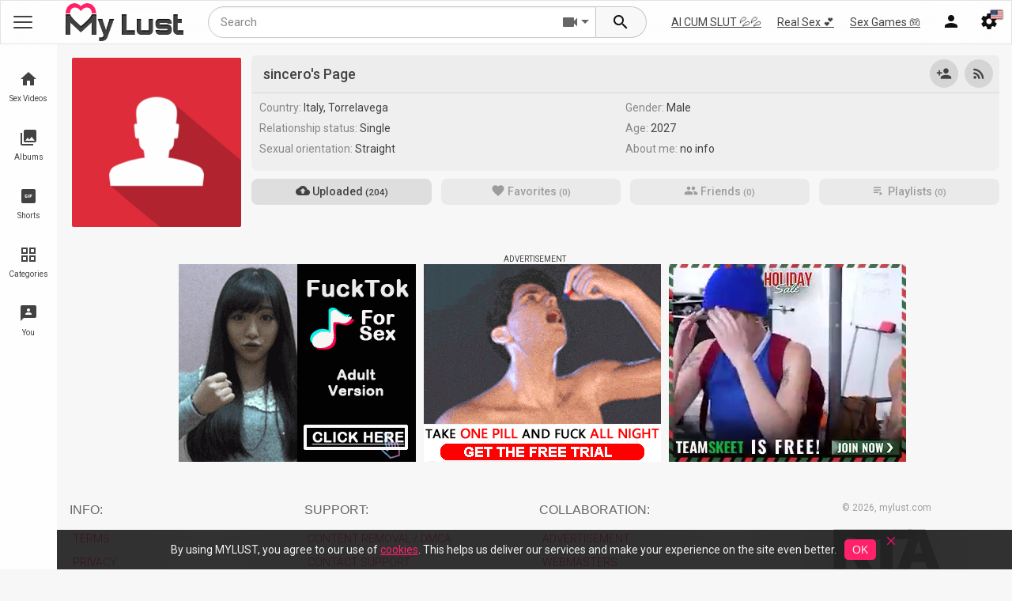

--- FILE ---
content_type: text/html; charset=utf-8
request_url: https://mylust.com/members/72123/
body_size: 5333
content:
<!DOCTYPE html>
<html lang="en">
<head>
	<title>Sincero's Page</title>
	<meta name="description" content="Check out the best videos, photos, shorts and playlists from sincero"/>

	<link rel="dns-prefetch" href="https://static.mylust.com" />
	<link rel="dns-prefetch" href="https://i.mylust.com" />
	<link rel="dns-prefetch" href="https://preview.mylust.com" />
	<link rel="dns-prefetch" href="https://rtb-1.mylust.com" />
	<meta http-equiv="x-dns-prefetch-control" content="on">

	<meta http-equiv="Content-Type" content="text/html; charset=utf-8"/>
	<meta name="viewport" content="width=device-width, initial-scale=1.0, maximum-scale=1.0, user-scalable=0">
	<meta name="rating" content="RTA-5042-1996-1400-1577-RTA">
		<link rel="preload" as="font" href="/static/fonts/material-icons.woff2" crossorigin>
	<link rel="preconnect" href="https://fonts.googleapis.com">
	<link rel="preconnect" href="https://fonts.gstatic.com" crossorigin>

	<link rel="icon" href="/static/images/favicon.ico">
	<link rel="apple-touch-icon" sizes="76x76" href="/static/images/apple-touch-icon.png">
	<link rel="icon" type="image/png" sizes="32x32" href="/static/images/favicon-32x32.png">
	<link rel="icon" type="image/png" sizes="16x16" href="/static/images/favicon-16x16.png">
	<link rel="manifest" href="/static/images/site.webmanifest">
	<meta name="theme-color" content="#ff216a"/>

	<link rel="search" type="application/opensearchdescription+xml" title="mylust.com" href="/static/opensearch.xml"/>
	<link href="https://mylust.com/members/72123/" rel="canonical"/>
	<link rel="alternate" href="https://mylust.com/members/72123/" hreflang="x-default"/>
	<link rel="alternate" href="https://mylust.com/members/72123/" hreflang="en"/>
	<link rel="alternate" href="https://ru.mylust.com/members/72123/" hreflang="ru"/>
	<link rel="alternate" href="https://de.mylust.com/members/72123/" hreflang="de"/>

	<link rel="stylesheet" href="https://fonts.googleapis.com/css2?family=Roboto:wght@300;400;500;700">
	<link href="https://mylust.com/static/styles/main.css?v=1.20" rel="stylesheet" type="text/css"/>
                            	<script type="application/javascript">var root_domain = "mylust.com";var pageContext = {domain : "mylust.com",project_url : "https://mylust.com",site_mode : "straight",rtb_path : "https://rtb-1.mylust.com",popurl : "https://rtb-1.mylust.com/rtb2.php?spot_id=38",popurl2 : "https://rtb-1.mylust.com/rtb2.php?spot_id=107",disableStats: true,loginUrl: 'https://mylust.com/login-required/',pathjs : "697161be67b73jss",pathphp : "697161be67b74php",search_keyword : "",cookie_text: "By%20using%20MYLUST%2C%20you%20agree%20to%20our%20use%20of%20%3Ca%20href%3D%22%2Finfo%2Fcookies%2F%22%20target%3D%22_blank%22%3Ecookies%3C%2Fa%3E.%20This%20helps%20us%20deliver%20our%20services%20and%20make%20your%20experience%20on%20the%20site%20even%20better.",exo: {mobile : {header:917916,middle:1314812,footer:917920,popunder:957790,vast:2953990,postroll:4965874,outstream_video:5481074,on_pause:917916,},desktop : {ntv_a:825032,ntv_b:825034,ntv_c:3031598,footer:5688034,in_player:825036,popunder:957788,vast:2946958,postroll:4965874,underplayer:825072,native:3031612,native2:3031614,},'native' : 3034608,'ntva' : 448282,'ntvb' : 448284,'footer' : 5481082,'pause' : 583605,'m_header' : 450266,'m_middle' : 1403314,'m_footer' : 450268,'m_pause' : 450266,'m_outstream' : 5481074,'sbA' : 448282,'sbB' : 448284,},video_categories_title: "straight,porn,sex,MyLust",video_categories_slug: "straight,porn,sex,MyLust",video_tags_title: "straight,porn,sex,MyLust",video_tags_slug: "straight,porn,sex,MyLust"};</script>
	<script src="https://mylust.com/static/js/device.min.js?v=1.20" type="application/javascript"></script>

	<script async src="/static/js/initsite.min.js?v=1.20" type="application/javascript"></script>
	<script async src="https://www.googletagmanager.com/gtag/js?id=G-ZVPBESCCCP"></script>
	<script>window.dataLayer = window.dataLayer || [];  function gtag(){dataLayer.push(arguments);}  gtag('js', new Date());  gtag('config', 'G-ZVPBESCCCP');</script>
	<script async type="application/javascript" src="https://a.realsrv.com/ad-provider.js"></script>
</head>
<body class="mode-straight">

<div class="site-header-wrapper">
	<header class="head">
		<button class="open-menu main-menu-anchor" data-menu-toggle=".main-menu" aria-label="Main Menu">
			<div class="menu-toggle">
				<span></span>
				<span></span>
				<span></span>
			</div>
		</button>
		<div class="brand-logo">
            <a href="https://mylust.com/">
                <img src="https://mylust.com/static/images/ml_logo.png" alt="mylust.com"/>
                            </a>
                    </div>
		<div class="nav-anchors">
			<button class="open-menu search-holder-anchor" data-menu-toggle="#search_form" data-toggle-focus=".search-form" aria-label="Search menu">
				<i class="mi search"></i>
			</button>
			<button class="open-menu tippy_menu " data-rel=".member-popup-links" aria-label="Menu">
								<i class="mi person"></i>
							</button>

			<button class="open-menu tippy_menu" data-rel=".more-nav" aria-label="Site Settings">
				<span class="right-icon"><img class="country_flag" src="/static/images/flags/en.png" alt="en flag" style="width:15px;height:11px"/></span>
				<i class="mi settings"></i>
			</button>
		</div>
		        
		<div class="member-popup-links tippy_in">
			<ul class="default-nav ">
									<li><span>Join and give in to lust!</span></li>
					<li><a data-href="https://mylust.com/signup/" data-fancybox="ajax"><i class="mi person_add"></i> Sign up</a></li>
					<li><a data-href="https://mylust.com/login/" data-fancybox="ajax" id="login"><i class="mi login"></i> Log in</a></li>
							</ul>
		</div>
		<div class="more-nav tippy_in">
			<ul class="default-nav">
				<li class="nav-child-parent"><a><i class="mi language"></i> Language <span><img class="country_flag" src="/static/images/flags/en.png"  alt="en flag" />  English</span></a>
					<ul class="nav-child">
												<li class="change-lang-current"><a href="https://mylust.com/members/72123/" class="change-lang" data-lang="en" data-domain="https://mylust.com"><img class="country_flag" src="/static/images/flags/en.png"  alt="en flag"/>English</a></li>
												<li ><a href="https://ru.mylust.com/members/72123/" class="change-lang" data-lang="ru" data-domain="https://ru.mylust.com"><img class="country_flag" src="/static/images/flags/ru.png"  alt="ru flag"/>Русский</a></li>
												<li ><a href="https://de.mylust.com/members/72123/" class="change-lang" data-lang="de" data-domain="https://de.mylust.com"><img class="country_flag" src="/static/images/flags/de.png"  alt="de flag"/>Deutsche</a></li>
											</ul>
				</li>
				<li class="fake-nav-child-parent"><a data-href="https://mylust.com/get-countries/?lang=en" data-fancybox="ajax"><i class="mi place_point"></i> Country <span class="cur_country_flag"></span></a></li>

								

				<li><a href="#" class="js-settings-history settings-change settings-true" data-name="history"><span class="true">enabled</span><span class="false">disabled</span> <i class="mi history"></i> History</a></li>
				<li><a href="#" class="js-settings-search-history settings-change settings-true" data-name="search-history"><span class="true">enabled</span><span class="false">disabled</span><i class="mi search"></i> Search History</a></li>
			</ul>
		</div>

	</header>
        <div id="top_links">
        <ul class="second-menu-links">
            <li><a href="https://mylust.com/cs/link-live-cams/?keywords=straight%2Cstraight%2Cporn%2Csex%2CMyLust%2C" target="_blank" rel="nofollow">AI CUM SLUT 💦💦</a></li>
            <li><a href="https://mylust.com/cs/link-real-sex/?keywords=straight%2Cstraight%2Cporn%2Csex%2CMyLust%2C" target="_blank" rel="nofollow">Real Sex 💕</a></li>
            <li><a href="https://mylust.com/cs/link-games/?keywords=straight%2Cstraight%2Cporn%2Csex%2CMyLust%2C" target="_blank" rel="nofollow">Sex Games 🎮</a></li>
        </ul>
    </div>
	<form class="search-holder" id="search_form" action="https://mylust.com/search/" method="get" data-url="https://mylust.com/search/?q=%QUERY%">
		<input class="search-form" name="q" type="text" title="query" placeholder="Search" value="" autocomplete="off">
		<div class="select-search-type tippy_menu" data-rel="#search_template"><i class="mi videocam"></i></div>
		<button class="search-submit" aria-label="Search">
			<i class="mi search"></i>
		</button>
		<div id="search_template" class="tippy_in">
			<ul class="default-nav">
				<li><span>What are you lusting for?</span></li>
				<li data-url-action="https://mylust.com/search/" data-search-url="https://mylust.com/search/?q=%QUERY%" class="active"><a><i class="mi videocam"></i> Videos</a></li>
				<li data-url-action="https://mylust.com/albums/search/" data-search-url="https://mylust.com/albums/search/?q=%QUERY%" class="search_photos_element"><a><i class="mi image"></i> Photos</a></li>
				<li data-url-action="https://mylust.com/shorts/search/" data-search-url="https://mylust.com/shorts/search/?q=%QUERY%" class="search_gifs_element"><a><i class="mi gif_box"></i> Shorts</a></li>
			</ul>
		</div>
	</form>
</div>
<nav class="main-menu" id="main-menu" aria-label="primary">
	<div class="menu-bg" data-menu-untoggle=".main-menu-anchor"></div>
	<div class="main-menu-holder">
		<div class="main-menu-scroll">
			<ul class="main-menu-links">
				<li class="menu-header menu-header-icon">
					<a href="https://mylust.com/videos/"><i class="mi home"></i><span class="menu-text">Sex Videos</span></a>
				</li>
					<li>
						<a href="https://mylust.com/best/"><i class="mi thumb_up"></i><span class="menu-text menu-subtext menu-subtext-1" data-subtext="hot">Best Videos</span></a>
					</li>
					<li>
						<a href="https://mylust.com/latest-updates/"><i class="mi flash_on"></i><span class="menu-text">New Videos</span></a>
					</li>
					<li>
						<a href="https://mylust.com/most-popular/"><i class="mi local_fire_department"></i><span class="menu-text">Most Viewed</span></a>
					</li>
					<li>
						<a href="https://mylust.com/top-rated/"><i class="mi hotel_class"></i><span class="menu-text">Top Rated</span></a>
					</li>
					<li>
						<a href="https://mylust.com/4k/"><i class="mi s4k"></i><span class="menu-text">4K Porn</span></a>
					</li>
					<li class="show-more-hidden">
						<a href="https://mylust.com/most-commented/"><i class="mi forum"></i><span class="menu-text">Discussed videos</span></a>
					</li>
					<li class="show-more-hidden">
						<a href="https://mylust.com/most-favourited/"><i class="mi favorite"></i><span class="menu-text">Favorite Videos</span></a>
					</li>
					<li class="show-more-hidden">
						<a href="https://mylust.com/private/"><i class="mi lock"></i><span class="menu-text">Private Videos</span></a>
					</li>
					<li class="show-more">
						<a><i class="mi keyboard_arrow_down"></i><span class="menu-text">Expand</span></a>
					</li>

				<li class="divider"></li>
				<li class="menu-header menu-header-icon">
					<a href="https://mylust.com/albums/"><i class="mi photo_library"></i><span class="menu-text">Albums</span></a>
				</li>

				<li>
					<a href="https://mylust.com/albums/categories/ai/"><i class="mi smart_toy"></i><span class="menu-text menu-subtext menu-subtext-2" data-subtext="new">AI Porn Pics</span></a>
				</li>

				<li class="divider"></li>

				<li class="menu-header menu-header-color">
					<a href="https://mylust.com/shorts/"><i class="mi gif_box"></i><span class="menu-text menu-subtext menu-subtext-3" data-subtext="🔥">Shorts</span></a>
				</li>

				<li class="divider"></li>
				<li class="menu-header">
					<a href="https://mylust.com/categories/"><i class="mi grid_view"></i><span class="menu-text">Categories</span></a>
				</li>
				<li >
					<a href="https://mylust.com/models/"><i class="mi stars"></i><span class="menu-text">Pornstars</span></a>
				</li>
				<li >
					<a href="https://mylust.com/channels/"><i class="mi video_library"></i><span class="menu-text">Channels</span></a>
				</li>
				<li >
					<a href="https://mylust.com/members/"><i class="mi people"></i><span class="menu-text">Community</span></a>
				</li>

				<li>
					<a href="https://mylust.com/playlists/"><i class="mi library_add"></i><span class="menu-text">Playlists</span></a>
				</li>

				<li class="divider"></li>
				<li class="menu-header menu-header-icon">
					<a href="https://mylust.com/you/"><i class="mi for_you"></i><span class="menu-text menu-subtext menu-subtext-4" data-subtext="enjoy">You</span></a>
				</li>
								<li>
					<a href="https://mylust.com/you/recommend/"><i class="mi reviews"></i><span class="menu-text">Recommended</span></a>
				</li>
				<li>
					<a href="https://mylust.com/you/history/"><i class="mi history"></i><span class="menu-text">History</span></a>
				</li>
				<li>
					<a href="https://mylust.com/you/watch_later/"><i class="mi timer_play"></i><span class="menu-text">Watch Later</span></a>
				</li>
				<li>
					<a href="https://mylust.com/you/liked/"><i class="mi favorite"></i><span class="menu-text">Liked Videos</span></a>
				</li>
				
			</ul>
		</div>
	</div>
</nav>
	<div class="headA headZ" id="headMA">
    <script type="application/javascript">
    if(is_mobile) {
        document.getElementById('headMA').innerHTML = '<div class="in is_mobile"><iframe src="https://rtb-2.mylust.com/rtb2.php?multi=72,42&width=300&height=100&m=1&d='+encodeURIComponent(document.location.host)+'&ref='+encodeURIComponent(document.location.href)+'&sub='+exoSubId+'&sub2='+exoAdSubId+'&tags='+encodeURIComponent(pageContext.video_tags_slug)+'&r='+encodeURIComponent('https://a.orbsrv.com/iframe.php?idzone=917916&size=300x100&sub='+exoSubId+'&sub2='+exoAdSubId+'&tags='+encodeURIComponent(pageContext.video_tags_slug))+'" width="300" height="100" scrolling="no" marginwidth="0" marginheight="0" sandbox="allow-forms allow-same-origin allow-scripts allow-popups" frameborder="0"></iframe></div>';
    }
    </script>
</div>
	<div class="content">

					
<div class="main-container-user">
	<div class="block-model">
    <div class="img">
                    <span class="no-thumb male">no photo</span>
            </div>
    <div class="block-inner">
        <h2 class="object-title">
                            sincero's Page
                    </h2>
        <div class="item">
            <div class="toolbar">
                                    <a class="tool-item add_item_to_rss tippy" href="https://mylust.com/login-required/" data-fancybox="ajax" data-tip="Subscribe">
                        <i class="mi rss_feed"></i>
                    </a>
                    
                    <a class="tool-item tippy" href="https://mylust.com/login-required/" data-fancybox="ajax" data-tip="Add to Friends...">
                        <i class="mi person_add"></i>
                    </a>
                                            </div>
        </div>
    </div>
    <div class="model-desc">
        <ul class="model-list">
            <li>
                Country:
                <span>Italy, Torrelavega</span>
            </li>
            <li>
                Gender:
                <span>
                    Male
                </span>
            </li>
            <li>
                Relationship status:
                <span>
                    Single
                </span>
            </li>
            <li>
                Age:
                <span>
                    2027
                </span>
            </li>
            <li>
                Sexual orientation:
                <span>
                    Straight
                </span>
            </li>
            <li>
                About me:
                <span>
                                            no info
                                    </span>
            </li>
        </ul>
    </div>

    
    

                                            
            
                            <div class="toggle-sort toggle-sort-type"><ul><li><a href="https://mylust.com/members/72123/videos/"><i class="mi cloud_upload"></i> Uploaded <small>(204)</small></a></li><li class="disabled"><span><i class="mi favorite"></i> Favorites <small>(0)</small></span></li><li class="disabled"><span><i class="mi people"></i> Friends <small>(0)</small></span></li><li class="disabled"><span><i class="mi playlist_play"></i> Playlists <small>(0)</small></span></li></ul></div>
        

    </div>


				
    
    
				
    
    
				
				
			
	
				
				</div>

    </div>

<div class="headC headZ" id="headC">
    <script type="application/javascript">
        if(is_mobile) {
            document.getElementById('headC').innerHTML = '<div class="in is_mobile"><ins class="adsbyexoclick" data-zoneid="917920" data-sub="'+exoSubId+'" data-ad_sub="'+exoAdSubId+'" data-keywords="'+pageContext.video_tags_slug+'"></ins></div>';
        } else {
            document.getElementById('headC').innerHTML = '<div class="in is_desktop"><ins class="adsbyexoclick" data-zoneid="5688034" data-sub="'+exoSubId+'" data-ad_sub="'+exoAdSubId+'" data-keywords="'+pageContext.video_tags_slug+'"></ins></div>';
        }
    </script>
</div>

<div class="footer">
	<div class="footer-wrap">
        <ul class="parent-nav">
            <li>
                <button class="menu-head">info: <i class="mi expand_more"></i></button>
                <ul class="nav">
                    <li><a href="https://mylust.com/info/terms/">Terms</a></li>
                    <li><a href="https://mylust.com/info/policy/">Privacy</a></li>
                    <li><a href="https://mylust.com/info/cookies/">Cookies</a></li>
                    <li><a href="https://mylust.com/info/2257/">2257</a></li>
                </ul>
            </li>
            <li>
                <button class="menu-head">Support: <i class="mi expand_more"></i></button>
                <ul class="nav">
                    <li><a href="https://mylust.com/info/dmca/">Content Removal / DMCA</a></li>
                    <li><a href="https://mylust.com/info/contact/">Contact Support</a></li>
                    <li><a href="https://mylust.com/info/improve/">Improve MyLust</a></li>
                </ul>
            </li>
            <li>
                <button class="menu-head">COLLABORATION: <i class="mi expand_more"></i></button>
                <ul class="nav">
                    <li><a href="https://mylust.com/info/advertisement/">Advertisement</a></li>
                    <li><a href="https://mylust.com/info/webmasters/">Webmasters</a></li>
                    <li><a href="https://mylust.com/info/partners/">Content Partners</a></li>
                    <li><a href="https://mylust.com/info/models/">Models</a></li>
                </ul>
            </li>
            <li class="copyr">
                © 2026, mylust.com
                <br><br>
                <a href="https://www.rtalabel.org/" target="_blank" rel="nofollow"><img width="136" height="60" src="/static/images/rta.png" alt="RTA Label"></a>
            </li>
        </ul>

		<div class="txt">
		</div>
	</div>

    <script defer src="https://mylust.com/static/js/all.min.js?v=1.20"></script>
    <script defer src="https://mylust.com/static/js/main.min.js?v=1.20"></script>
    <script defer src="https://mylust.com/static/js/custom.min.js?v=1.20"></script>

	</div>
<div class="mobile-menu">
    <ul>
        <li >
            <a href="https://mylust.com/videos/"><i class="mi home"></i><span>Sex Videos</span></a>
        </li>

        <li >
            <a href="https://mylust.com/albums/"><i class="mi image"></i><span>Albums</span></a>
        </li>

        <li >
            <a href="https://mylust.com/shorts/"><i class="mi gif_box"></i><span>Shorts</span></a>
        </li>

        <li >
            <a href="https://mylust.com/categories/"><i class="mi grid_view"></i><span>Categories</span></a>
        </li>

        <li  class="menu-header ">
            <a href="https://mylust.com/you/"><i class="mi for_you"></i><span>You</span></a>
        </li>
    </ul>
</div>
			<script>
(function(){   
   if(Math.random() <= .5) {
      var vscr = document.createElement('script');
      vscr.src = "https://a.gentlefieldpattern.com/ad-provider.js";
      vscr.onload = function() {
         (AdProvider = window.AdProvider || []).push({"serve": {}});
      }
      var insEl = document.createElement('ins');
      insEl.classList.add('easa1w3m3e331');
      insEl.dataset.zoneid = 3240;
      document.body.appendChild(insEl);
      document.head.appendChild(vscr);
   } else {
      var vscr = document.createElement('script');
      vscr.src = "//cdn.tsyndicate.com/sdk/v1/video.instant.message.js";
      vscr.onload = function() {
         TSVideoInstantMessage({
          spot: "ad7e93397ba346599de65d873e11a356",
           width: "5%",
           mobileWidth: "20%",
           displayMode: "capped",
           cappedAction: "click",
           cappedValueInMinutes: 10,
           showCTAButton: true,
           hideOnComplete: false
         });
      }
      document.head.appendChild(vscr);
   }
})();
</script>
	 <script>
(AdProvider = window.AdProvider || []).push({"serve": {}});
</script>
<script defer src="https://static.cloudflareinsights.com/beacon.min.js/vcd15cbe7772f49c399c6a5babf22c1241717689176015" integrity="sha512-ZpsOmlRQV6y907TI0dKBHq9Md29nnaEIPlkf84rnaERnq6zvWvPUqr2ft8M1aS28oN72PdrCzSjY4U6VaAw1EQ==" data-cf-beacon='{"version":"2024.11.0","token":"c2a72ceace4a485a828b6100c4cb8e7e","r":1,"server_timing":{"name":{"cfCacheStatus":true,"cfEdge":true,"cfExtPri":true,"cfL4":true,"cfOrigin":true,"cfSpeedBrain":true},"location_startswith":null}}' crossorigin="anonymous"></script>
</body>
</html>

--- FILE ---
content_type: application/javascript
request_url: https://mylust.com/static/js/custom.min.js?v=1.20
body_size: 10809
content:
function createScriptLoader(){const t={};return{load:function(i){return t[i]||(t[i]=new Promise((e,t)=>{var o=document.createElement("script");o.src=i,o.async=!0,o.onload=()=>e(),o.onerror=()=>t(new Error("Fail: "+i)),document.head.appendChild(o)})),t[i]},isLoaded:function(e){return!!t[e]}}}$.blockUI.defaults.overlayCSS={};const scriptLoader=createScriptLoader();var didScroll,$window=$(window),thisDevice=new UAParser,pageLang=document.getElementsByTagName("html")[0].getAttribute("lang"),isHomepage=$("body").hasClass("homepage"),isVideoPage=$("body").hasClass("video-page"),$siteHeaderWrapper=$(".site-header-wrapper"),navbarHeight=$siteHeaderWrapper.outerHeight();function optimizeAction(e){is_mobile?requestAnimationFrame(()=>{e()}):e()}function checkWEBP(){webP_support||($(".list-gifs .item .gif-wrap").each(function(){var e,t=$(this).find(".gif-wrap");0<t.length&&(e=t.data("poster").split("/").slice(0,-1).join("/")+"/preview.jpg",t.data("poster",e),t.find(".gif-thumb-image").attr("src",e),t.find(".gif-video").attr("poster",e),t.find(".gif-thumb-bg").css({"background-image":"url("+e+")"}))}),$(".list-videos .item .thumb").each(function(){var e=$(this);e.data("jpg")&&e.attr("src",e.data("jpg"))}))}function initMasonry(){"function"!=typeof Masonry?scriptLoader.load("/static/js/vendor/masonry.min.js").then(()=>{initMasonry()}).catch(e=>console.error(e.message)):$(".auto-masonry").each(function(){var e=$(this);e.hasClass("masonry-active")?e.masonry("reloadItems").masonry():0<e.find(".item").length?e.addClass("masonry-active").masonry({itemSelector:".item",columnWidth:".item"}):$(this).removeClass("auto-masonry")})}$(".list-categories-sort, #index_categories").on("click","a[data-id]",function(){return $.get(pageContext.project_url+"/ajax.php?action=head_cat&id="+$(this).data("id")),!0}),checkWEBP(),$window.resize(function(){initMasonry()}),initMasonry(),$(document).ready(function(){initMasonry()}),$("#main_album_image, .swiper-view-album .swiper-main img").on("load",function(){initMasonry()}),$(".footer .menu-head, .main-menu .show-more").on("click",function(){var e=$(this).parent();e.hasClass("open-now")?e.removeClass("open-now"):e.addClass("open-now")}),$("body").addClass("mi-loaded");var lastScrollTop=0,delta=5;function hasScrolled(){var e=$window.scrollTop();Math.abs(lastScrollTop-e)<=delta||(lastScrollTop<e&&navbarHeight<e?($(".head").removeClass("nav-down").addClass("nav-up"),$("body").removeClass("nav-d").addClass("nav-u"),$(".search-holder").removeClass("opened"),$(".search-holder-anchor").removeClass("active menu-toggled")):e+$window.height()<$(document).height()&&($(".head").removeClass("nav-up").addClass("nav-down"),$("body").removeClass("nav-u").addClass("nav-d")),lastScrollTop=e)}function scrollCheck(){requestAnimationFrame(hasScrolled),didScroll=!1}function toggleOpenedMenuClasses(e,t){e?(t.addClass("menu-toggled"),$(t.data("menu-toggle")).addClass("opened"),t.hasClass("search-holder-anchor")||$("body").addClass("nav-opened"),t.data("toggle-focus")&&$(t.data("toggle-focus")).trigger("focus")):($("[data-menu-toggle]").removeClass("menu-toggled"),$(".opened").removeClass("opened"),$("body").removeClass("nav-opened"))}$window.on("scroll",function(){didScroll=!0,scrollCheck()}),$("[data-menu-toggle]").on("click",function(){$(this).hasClass("menu-toggled")?toggleOpenedMenuClasses(!1,$(this)):(toggleOpenedMenuClasses(!1),toggleOpenedMenuClasses(!0,$(this)))}),$("[data-menu-untoggle]").on("click",function(){toggleOpenedMenuClasses(!1,$(this))}),$(".popup-menu a").on("click",function(e){0<$(this).parent().find("ul").length&&($(this).parents(".popup-menu").hasClass("popup-child-opened")?$(".popup-child-opened, .popup-menu-item-opened").removeClass("popup-child-opened popup-menu-item-opened"):($(this).parents(".popup-menu").addClass("popup-child-opened"),$(this).parent().addClass("popup-menu-item-opened")),e.preventDefault())});var searchDefer,site={defaultSettings:{history:!0,"gif-autoplay":is_mobile,"gif-sound":!0,"search-history":!0,"gif-quality":!1},settings:{},getSettings:function(){this.settings=null!==localStorage.getItem("siteSettings")?JSON.parse(localStorage.getItem("siteSettings")):this.defaultSettings},get:function(e){return this.settings[e],this.settings[e]},saveSettings:function(){localStorage.setItem("siteSettings",JSON.stringify(this.settings))},init:function(){this.getSettings(),this.drawDefault()},drawDefault:function(){$.each(this.settings,function(e,t){"object"!=typeof t&&0<$(".js-settings-"+e).length&&$(".js-settings-"+e).removeClass("settings-true settings-false").addClass("settings-"+(t?"true":"false"))})},toggleSettings:function(e,t){return this.settings[e]=t||!this.settings[e],this.saveSettings(),this.drawDefault(),this.settings[e]}},viewedHistory=($(".settings-change").on("click",function(e){e.stopPropagation(),e.preventDefault(),site.toggleSettings($(this).data("name"))||"search-history"!=$(this).data("name")||searchHistory.deleteAllItems()}),site.init(),{_name:"NULL",version:1,cookieName:"videoViews",itemName:"Video",enabled:!0,url:pageContext.project_url+"/get-videos/",method:"post",customParams:{},itemSelector:".list-videos [data-video-id=%id%]",limit:400,items:{},callback:function(){},historyElementId:"#history_content",historyPage:!1,perPage:20,pageCount:0,addItem:function(e,t){var o;this.enabled&&(this.getItems(),o={},"object"==typeof e?o=e:e&&(o={id:e}),o.version=this.version,o.time=Date.now(),t&&$.each(t,function(e,t){o[e]=t}),this.items[o.id]=o,this.checkLimits(),this.saveItems())},removeItem:function(e){this.getItems(),delete this.items[e],this.saveItems(),initMasonry()},getItem:function(e){return this.getItems(),this.items.hasOwnProperty(e),this.items[e]},getItems:function(){return this.items=localStorage.getItem(this.cookieName)?JSON.parse(localStorage.getItem(this.cookieName)):{},this.items},saveItems:function(){localStorage.setItem(this.cookieName,JSON.stringify(this.items))},deleteItem:function(e){this.getItem(e)&&(delete this.items[e],this.saveItems())},deleteAllItems:function(){this.items={},this.saveItems()},checkLimits:function(){var o;this.limit>=Object.keys(this.items).length||(o={id:0,time:0},$.each(this.items,function(e,t){(0==o.id||o.time>t.time)&&(o={id:e,time:t.time})}),0<o.id&&(this.removeItem(o.id),this.checkLimits()))},init:function(e){var o=this;$.each(e,function(e,t){o[e],o[e]=t}),this.getItems(),this.checkItemVersions(),!1!==this.historyElementId&&0<$(this.historyElementId).length&&(this.historyPage=!0,e=$(o.historyElementId).data("short"),0<Object.keys(o.items).length?(this.generateTemplate(1),$(this.historyElementId).on("click",".pagination a",function(e){e.preventDefault();e=(e=$(this).attr("href").match(/\d+/i))?parseInt(e[0]):1;return o.generateTemplate(e),$("html, body").animate({scrollTop:$(o.historyElementId).offset().top-64},500),!1})):o.hasOwnProperty("emptyTrigger")?(o.emptyTrigger(),$(o.historyElementId).find(".grid-placeholder").remove(),0<e&&$(o.historyElementId).prev(".headline").find(".btn-black").remove()):(0<e&&$(o.historyElementId).prev(".headline").find(".btn-black").remove(),$(o.historyElementId).find(".grid-placeholder").remove(),$(".history-error").show()),this.enabled?$("body").addClass("history-enabled"):$("body").addClass("history-disabled")),this.setItemsViewed()},setItemsViewed:function(){var s=this;s.itemSelector&&$.each(this.items,function(e,t){var o,i=$(s.historyElementId).find(s.itemSelector.replace("%id%",e));0<i.length&&(i.hasClass("watched-video")||(i.addClass("watched-video"),t.hasOwnProperty("watched")&&t.hasOwnProperty("duration")&&((t=Math.ceil(t.watched/t.duration*100))<2&&(t=2),i.find(".img").append('<div class="history-progress"><div style="width:'+t+'%"></div></div>')),s.historyPage?(i.append(o='<span class="icon-watched" title="Remove from this list" data-item-id="'+e+'"><i class="mi delete"></i></span>'),i.find(".icon-watched").on("click",function(e){return e.preventDefault(),e.stopPropagation(),s.historyPage&&$(this).parents(".item").css({opacity:.3,"pointer-events":"none"}),s.removeItem($(this).data("item-id")),!1})):(o='<span class="icon-watched" data-item-id="'+e+'" title="You watched this '+s.itemName+'"><i class="mi visibility"></i></span>',i.append(o))))})},checkItemVersions:function(){var o=this;$.each(this.items,function(e,t){null!=typeof t.version&&t.version==o.version&&"undefined"!=e||o.removeItem(e)})},generateTemplate:function(e){var o=this,t=o.sortItems(),e={v:t,pp:o.perPage,f:e},e=$.extend(!0,o.customParams,e),i=$(o.historyElementId).data("short"),s=(0<i&&(e.v=e.v.split(",").slice(0,i).join(","),e.short="true",e.pp=i),Object.keys(o.items).length);(s=o.hasOwnProperty("emptyTrigger")?t.split(",").length:s)<=i||0==s?$(o.historyElementId).prev(".headline").find(".btn-black").remove():$(o.historyElementId).prev(".headline").find(".btn-black span").html("("+s+")"),$(o.historyElementId).css({opacity:0}),$.ajax(o.url,{data:e,method:o.method}).done(function(e){var t=$(e).find("h2").css({display:"none"}).html();$($(o.historyElementId).data("h1")).html(t),$(o.historyElementId).html(e).find(".headline").hide(),o.setItemsViewed(),$.fn.videopreviews?$(o.historyElementId).find("img[data-preview]").videopreviews():$.fn.thumbs&&$(o.historyElementId).find("img[data-cnt]").thumbs(),initMasonry(),bindRelatedScroll(),checkWEBP(),o.callback(),tippy_menu(),$(o.historyElementId).css({opacity:1}),o.hasOwnProperty("afterShow")&&o.afterShow()})},sortItems:function(){return Object.entries(this.items).sort((e,t)=>t[1].time-e[1].time).map(e=>e[0]).join(",")}}),historyEnabled=site.get("history"),searchHistory=$.extend(!0,{},viewedHistory);function clickAutocompleteShowMore(){$(".autocomplete-suggestions").animate({scrollTop:$(".autocomplete-suggestions")[0].scrollHeight},"slow"),$(".search-form").focus()}function bindSearchSuggestionsScroll(){$(".autocomplete-suggestions").hasClass("autocomplete-binded")||($(".autocomplete-suggestions").addClass("autocomplete-binded"),$(".autocomplete-suggestions").on("scroll",function(){this.scrollTop+this.clientHeight>=this.scrollHeight-20?$(".autocomplete-suggestions").removeClass("autocomplete-show-more"):$(".autocomplete-suggestions").addClass("autocomplete-show-more")}))}searchHistory.init({_name:"searchHistory",enabled:site.get("search-history"),cookieName:"searchHistory",historyElementId:!1,itemSelector:!1,limit:20}),"string"==typeof pageContext.search_keyword&&""!=pageContext.search_keyword&&site.get("search-history")&&searchHistory.addItem(pageContext.search_keyword),"function"==typeof $.Autocomplete&&(searchDefer=!1,$(".search-form").autocomplete({serviceUrl:"/ajax.php",minChars:0,groupBy:"category",triggerSelectOnValidInput:!1,paramName:"q",lookup:function(e,t){var o={suggestions:[]};if(""===e){var i,s=searchHistory.getItems(),a=[];for(i in s)a.push({value:i.replace(/-/g," "),data:s[i].time});a.sort(function(e,t){return t.data-e.data}),o.suggestions=a,setTimeout(function(){t(o)},300)}else clearTimeout(searchDefer),searchDefer=setTimeout(function(){$.get("/ajax.php",{action:"suggest",q:e},function(e){o=JSON.parse(e),t(o)})},300)},onSelect:function(e){$("#search_form input[type='text']").val(e.value),$("#search_form").submit()},onSearchComplete:function(e,t){bindSearchSuggestionsScroll(),$(".autocomplete-suggestions")[0].scrollHeight>$(".autocomplete-suggestions").height()?($(".autocomplete-suggestions").addClass("autocomplete-show-more"),$(".autocomplete-suggestions").append('<div class="show-more"></div>'),$(".autocomplete-suggestions").find(".show-more").on("click",clickAutocompleteShowMore)):($(".autocomplete-suggestions").removeClass("autocomplete-show-more"),$(".autocomplete-suggestions").find(".show-more").off("click").remove())}}));var relatedVideos,videosHistory=$.extend(!0,{},viewedHistory),videosHistoryOptions={_name:"videosHistory",enabled:historyEnabled,cookieName:"videoViews"+("straight"==pageContext.site_mode?"":pageContext.site_mode),historyElementId:"#history_content_videos",version:6,customParams:{t:0}},videosLikes=(pageContext.hasOwnProperty("userId")&&(videosHistoryOptions.url=pageContext.project_url+"/get-videos/history/"),videosHistory.init(videosHistoryOptions),"object"==typeof pageContext&&"string"==typeof pageContext.videoId&&("object"==typeof player_obj?player_obj.on("timeupdate",function(e){$("#main_video").parent().hasClass("fluid_vast_loaded")||videosHistory.addItem(pageContext.videoId,{duration:$("#main_video")[0].duration,watched:e})}):videosHistory.addItem(pageContext.videoId)),$.extend(!0,{},viewedHistory)),videosLikesOptions={_name:"videosLikes",enabled:historyEnabled,cookieName:"videoLikes"+("straight"==pageContext.site_mode?"":pageContext.site_mode),historyElementId:"#likes_content_videos",version:1,customParams:{t:0,fav_type:2}},gifsHistory=(pageContext.hasOwnProperty("userId")&&(videosLikesOptions.url=pageContext.project_url+"/get-videos/fav/"),videosLikes.init(videosLikesOptions),$.extend(!0,{},viewedHistory)),gifsLikes=(gifsHistory.init({_name:"gifsHistory",url:"/get-gifs/",enabled:historyEnabled,cookieName:"gifsViews",historyElementId:"#history_content_shorts",itemSelector:".item [data-gif-id=%id%]",version:5,customParams:{},itemName:"GIF"}),window.addEventListener("gifInit",function(e){e=e.detail;gifsHistory.addItem(e.data("gif-id")),0<e.parent().find("a.title-link").length&&$.post("/ajax.php",{id:e.data("gif-id"),action:"js_stats_view_video"})}),$.extend(!0,{},viewedHistory)),gifsLikesOptions={_name:"gifsLikes",url:"/get-gifs/",enabled:historyEnabled,cookieName:"gifsLikes"+("straight"==pageContext.site_mode?"":pageContext.site_mode),historyElementId:"#likes_content_shorts",itemSelector:".item [data-gif-id=%id%]",version:1,customParams:{fav_type:2},itemName:"GIF"},videosWatchLater=(pageContext.hasOwnProperty("userId")&&(gifsLikesOptions.url=pageContext.project_url+"/get-gifs/fav/"),gifsLikes.init(gifsLikesOptions),$.extend(!0,{},viewedHistory)),videosWatchLaterOptions={_name:"videosWatchLater",enabled:historyEnabled,cookieName:"videoWatchLater"+("straight"==pageContext.site_mode?"":pageContext.site_mode),historyElementId:"#watch_later_content_videos",version:1,customParams:{t:0,fav_type:1},itemName:"GIF"},albumsHistory=(pageContext.hasOwnProperty("userId")&&(videosWatchLaterOptions.url=pageContext.project_url+"/get-gifs/fav/"),videosWatchLater.init(videosWatchLaterOptions),$.extend(!0,{},viewedHistory)),photosLikes=(albumsHistory.init({_name:"albumsHistory",enabled:historyEnabled,url:pageContext.project_url+"/get-photos/",cookieName:"photoViews"+("straight"==pageContext.site_mode?"":pageContext.site_mode),historyElementId:"#history_content_albums",itemSelector:".item[data-album-id=%id%]",version:1,itemName:"Photo"}),"object"==typeof pageContext&&"string"==typeof pageContext.albumId&&albumsHistory.addItem(pageContext.albumId),$.extend(!0,{},viewedHistory)),relatedHistory=(photosLikes.init({_name:"photosLikes",enabled:historyEnabled,url:pageContext.project_url+"/get-photos/",cookieName:"photosLikes"+("straight"==pageContext.site_mode?"":pageContext.site_mode),historyElementId:"#likes_content_albums",itemSelector:".item[data-album-id=%id%]",version:1,itemName:"Photo"}),$.extend(!0,{},viewedHistory));function tippy_menu(){$(".tippy_menu").each(function(){var e=$(this);e.data("tippy_js")||(e=$(e.data("rel")),e=tippy(this,{content:e[0],trigger:"click",allowHTML:!0,theme:"dark-border",interactive:!0,placement:"bottom-end",boundary:"viewport",sticky:!0,appendTo:()=>document.body,onMount(e){setCountryFlag(),e.setProps({allowHTML:!0})}}),$(this).data("tippy_js",e))})}relatedHistory.emptyTrigger=function(){relatedHistory.initTrigger=function(){var t=this,o=[];$(".main-menu .second-menu-links li:lt(2)").each(function(e,t){o.push($(t).find("a").data("id"))}),t.customParams={t:0,category_ids:o.join(",")},t.url=pageContext.project_url+"/get-videos-c/",t.method="get",this.generateTemplate(1),$(this.historyElementId).on("click",".pagination a",function(e){e.preventDefault();e=(e=$(this).attr("href").match(/\d+/i))?parseInt(e[0]):1;return t.generateTemplate(e),!1})}},relatedHistory.sortItems=function(){var i={};$.each(this.items,function(e,o){$.each(o.child,function(e,t){videosHistory.getItem(e)||(i.hasOwnProperty(e)?i[e].cnt++:(i[e]=t,i[e].cnt=1,i[e].time=o.time))})});return Object.entries(i).sort(function(e,t){return a_sum=e[1].cnt+Math.log10(e[1].views)*(e[1].rating/100)-Math.log10(e[1].pos),(b_sum=t[1].cnt+Math.log10(t[1].views)*(t[1].rating/100)-Math.log10(t[1].pos))-a_sum}).map(e=>e[0]).join(",")},relatedHistory.afterShow=function(){var i={};$.each(this.items,function(e,o){$.each(o.child,function(e,t){videosHistory.getItem(e)||(i.hasOwnProperty(e)?i[e].cnt++:(i[e]=t,i[e].cnt=1,i[e].time=o.time))})})},relatedHistory.init({_name:"relatedHistory",enabled:!0,cookieName:"videoRelateds"+("straight"==pageContext.site_mode?"":pageContext.site_mode),historyElementId:"#recommend_content_videos",version:1,customParams:{t:0,pp:40},itemSelector:!1,perPage:40,limit:10}),"object"==typeof pageContext&&"string"==typeof pageContext.videoId&&(relatedVideos={id:pageContext.videoId,child:{}},$(".related-videos .item").each(function(e,t){var o=$(this).data("video-id");relatedVideos.child[o]={id:$(this).data("video-id"),pos:e+1,views:$(this).data("views"),rating:$(this).data("rating")}}),relatedHistory.addItem(relatedVideos)),$(document).on("click",".clear-history",function(e){videosHistory.deleteAllItems(),albumsHistory.deleteAllItems(),"object"==typeof gifsHistory?gifsHistory.deleteAllItems():localStorage.removeItem("gifsViews"),document.location.reload()}),(0<$(".list-gifs").length||0<$("#history_content_shorts").length)&&(bindRelatedScroll(!0),scriptLoader.load("/static/js/vendor/gifs3.min.js?v=1").then(()=>{}).catch(e=>console.error(e.message))),$(document).on("click","#search_template [data-url-action]",function(e){$t=$(this),e.stopPropagation(),$("#search_form").attr("action",$t.data("url-action")).attr("data-url",$t.data("search-url")),$("#search_template").find(".active").removeClass("active"),$("#search_template").find('[data-url-action="'+$t.data("url-action")+'"]').addClass("active"),$(".select-search-type .mi").removeClass().addClass($t.find(".mi").attr("class")),tippy.hideAll()}),0<=document.location.pathname.search(/\/shorts\//i)?$(".search_gifs_element").click():0<=document.location.pathname.search(/\/albums\//i)&&$(".search_photos_element").click(),$(document).ready(function(){var e,s;Cookies.get("as_cookie_accept")||"string"!=typeof pageContext.cookie_text||(e=decodeURIComponent(pageContext.cookie_text),$("body").append('<div class="cookie_warn" data-nosnippet><div class="cookie_warn_inner"><p>'+e+'</p><button class="ok">OK</button><button class="close_warn"  aria-label="Close"><i class="mi close_x"></i></button></div></div>'),$(".cookie_warn button").on("click",function(){Cookies.set("as_cookie_accept",!0,{domain:"."+root_domain,expires:365}),$(".cookie_warn").remove()})),pageContext.hasOwnProperty("userId")&&!Cookies.get("as_login")?(s={},["videoWatchLater","videoLikes","videoViews","photoViews","photosLikes","gifsLikes","siteSettingsDummy","gifsViews"].forEach(function(e){var t=JSON.parse(localStorage.getItem(e)),o=JSON.parse(localStorage.getItem(e+"shemale")),i=JSON.parse(localStorage.getItem(e+"gay"));s[e]=$.extend({},t,o,i)}),$.ajax({url:"/ajax.php?action=history_migrate",type:"POST",contentType:"application/json",data:JSON.stringify(s),success:function(e){Cookies.set("as_login",Date.now(),{domain:"."+root_domain,expires:365})}})):!pageContext.hasOwnProperty("userId")&&Cookies.get("as_login")&&Cookies.remove("as_login",{domain:"."+root_domain}),window.addEventListener("scroll",function(){is_mobile&&tippy.hideAll({exclude:$(".site-header .tippy_menu:last-child")[0]})}),is_mobile||$(".video-page .toolbar .tippy").removeClass("tippy"),tippy.delegate("body",{target:".tippy",allowHTML:!0,interactive:!0,appendTo:()=>document.body,content(e){var t=e.getAttribute("data-tip");return t=e.getAttribute("data-template")?document.getElementById(e.getAttribute("data-template")):t},onShow(e){is_mobile&&setTimeout(()=>{e.hide()},2e3)}}),tippy_menu()}),$("html").on("click",".web-sh-link",function(e){var t=$(this),o=$(this).data("text")||document.title,i=$(this).data("url")||document.location.href;navigator.share?navigator.share({title:o,url:i}).then(()=>{t.addClass("active")}).catch():$.fancybox.open('<div class="fb-in fb-min"><div class="field-title">Share:</div><div class="flex-box"><ul class="big-list"><li class="soc-tw"><a class="close-fb" href="https://twitter.com/share?text='+encodeURIComponent(o+" - "+i)+'" target="_blank"><img class="soc-icon" src="/static/images/twitter-48.png"/> Twitter</a></li><li class="soc-rt"><a class="close-fb" href="http://www.reddit.com/submit?url='+encodeURIComponent(i)+"&title="+encodeURIComponent(o)+'" target="_blank"><i class="mi reddit"></i> Reddit</a></li><li class="soc-em"><a class="close-fb" href="mailto:?subject='+encodeURIComponent(o)+"&body="+encodeURIComponent(i)+'" target="_blank"><i class="mi mail_outline"></i> Email</a></li></ul></div></div>',{topRatio:.3})}),$("html").on("click",".close-fb",function(e){$.fancybox.close()}),$("html").on("click","[data-load-block]",function(e){var t=$(this),o=t.parents(".toolbar").parent().find(".item-ajax-comments"),i=o.data("sheet-api");i?i.show():(o.addClass("loading"),o.hasClass("loaded")||$.post(t.data("load-block"),function(e){o.html(e),i=sheetPanel(o[0]),o.data("sheet-api",i),i.show(),$("[name=anonymous_username]").val(Cookies.get("kt_anonymous_username")),0<$(t.data("load-div")).find(".all-comments").length&&editComments(o),o.addClass("loaded").removeClass("loading")}))}),$("html").on("click","[data-load-ajax]",function(e){var t=$(this);t.hasClass("loaded")?(t.toggleClass("active"),$(t.data("load-div")).toggle(),initMasonry()):(t.addClass("ajax-load").addClass("active"),$.post(t.data("load-ajax"),function(e){$(t.data("load-div")).html(e),t.removeClass("ajax-load").addClass("loaded"),0<t.parents(".auto-masonry").length&&initMasonry(),$("[name=anonymous_username]").val(Cookies.get("kt_anonymous_username")),0<$(t.data("load-div")).find(".all-comments").length&&editComments($(t.data("load-div")))}))});var sheetPanel=function(t){var o,i,e=t.querySelector(".comments-overlay"),s=t.querySelector(".ajax-comments"),a=t.querySelector(".hide-comments"),n=!1,r=()=>{t.classList.add("show"),document.body.classList.add("bottom-sheet-on"),d(50),"object"==typeof gif_fullscreen&&gif_fullscreen.disable()},d=e=>{s.style.height=e+"%",t.classList.toggle("fullscreen",100===e)},l=e=>{t.classList.remove("show"),d(50),document.body.classList.remove("bottom-sheet-on"),"object"==typeof gif_fullscreen&&gif_fullscreen.enable(),e&&(e.preventDefault(),e.stopPropagation())},c=e=>(e.preventDefault(),e.stopPropagation(),n=!0,o=e.pageY||e.touches?.[0].pageY,i=parseInt(s.style.height),t.classList.add("dragging"),!1),m=e=>{if(e.preventDefault(),e.stopPropagation(),n)return e=o-(e.pageY||e.touches?.[0].pageY),e=i+e/window.innerHeight*100,d(e),!1},u=()=>{n=!1,t.classList.remove("dragging");var e=parseInt(s.style.height);e<25?l():d(75<e?90:50)};return a.addEventListener("pointerdown",c),t.addEventListener("pointermove",m),t.addEventListener("pointerup",u),e.addEventListener("pointerdown",l),r(),{show:r,hide:l,destroy:()=>{a.removeEventListener("pointerdown",c),t.removeEventListener("pointermove",m),t.removeEventListener("pointerup",u),e.removeEventListener("pointerdown",l),l(),$(t).data("sheet-api",null).html("").removeClass("loaded")}}};function editComments(e){var t=!1,o=!1;e.find("li").each(function(){t?($(this).data("time")>$(o).data("time")&&this!=t&&(o=this),$(this).data("rating")>=$(t).data("rating")&&this!=o&&(t=this)):o=t=this}),o&&$(o).addClass("choosed choosed-time").prependTo(e.find(".all-comments")),t&&$(t).addClass("choosed choosed-rating").prependTo(e.find(".all-comments"))}function bindRelatedScroll(e){(0<$(".swiper-parent, .related-nav, .swiper-js, .swiper, .swiper-videos-beta").length||e)&&("undefined"==typeof Swiper?scriptLoader.load("/static/js/vendor/swiper-bundle.min.js").then(()=>{bindRelatedScroll()}).catch(e=>console.error(e.message)):(is_mobile&&$(".swiper-videos-beta .list-videos:not(.init)").each(function(){var e,t=$(this);t.hasClass("init")||(t.parent().addClass("swiper").find(".show-more-div").before('<div class="swiper-scrollbar"></div>'),e=t.parent().attr("id"),t.removeClass("grid-default").addClass("init swiper-wrapper"),t.find(".item").addClass("swiper-slide"),new Swiper(document.getElementById(e),{mousewheel:{forceToAxis:!0},scrollbar:{el:".swiper-scrollbar"},slidesPerView:1.3,spaceBetween:20,freeMode:{enabled:!0},breakpoints:{640:{slidesPerView:2.3},768:{slidesPerView:3.3},1024:{slidesPerView:4.3},1380:{slidesPerView:5.3}}}))}),$(".swiper-js:not(.init)").each(function(){var e,t=$(this);t.find("[data-video_id="+pageContext.videoId+"]").addClass("now-playing"),!t.hasClass("init")&&pageContext.videoId&&(t.addClass("init"),e={lazy:{checkInView:!0,loadPrevNext:!0,loadPrevNextAmount:6},centeredSlides:!0,centeredSlidesBounds:!0,initialSlide:t.find(".now-playing").index(),slidesPerView:"auto",scrollbar:{el:".swiper-scrollbar",hide:!0},navigation:{nextEl:".swiper-button-next",prevEl:".swiper-button-prev"}},14<=thisDevice.getBrowser().major&&"Chrome"==thisDevice.getBrowser().name&&"iOS"==thisDevice.getOS().name&&(e.cssMode=!0),new Swiper(t[0],e))}),$(".swiper-parent:not(.init)").each(function(){var e,t,o,i=$(this);i.hasClass("init")||(i.addClass("init"),e={mousewheel:!1,spaceBeetween:0,pagination:{el:".swiper-pagination",dynamicBullets:!0},navigation:{nextEl:".swiper-button-next",prevEl:".swiper-button-prev"},loop:!0},is_mobile?(e.navigation=!1,i.find(".swiper-button-prev, .swiper-button-next").remove()):14<=thisDevice.getBrowser().major&&"Chrome"==thisDevice.getBrowser().name&&"iOS"==thisDevice.getOS().name&&(e.cssMode=!0),i.hasClass("swiper-view-album")&&(e.keyboard={enabled:!0},e.autoHeight=!0,e.loop=!1),0<i.find(".swiper-thumbs").length&&(t=new Swiper(i.find(".swiper-thumbs")[0],{spaceBetween:5,slidesPerView:"auto",freeMode:!0,watchSlidesVisibility:!0,watchSlidesProgress:!0}),e.thumbs={swiper:t}),(o=new Swiper(i.find(".swiper-main")[0],e)).mousewheel.disable(),o.on("slideChangeTransitionEnd",function(){setTimeout(initMasonry,10)}),0<i.find(".swiper-fraction").length&&(i.find(".swiper-fraction").html(o.realIndex+1+" / "+i.find(".swiper-main .swiper-slide:not(.swiper-slide-duplicate)").length),o.on("slideChange",function(){i.find(".swiper-fraction").html(o.realIndex+1+" / "+i.find(".swiper-main .swiper-slide:not(.swiper-slide-duplicate)").length)})),setTimeout(initMasonry,10))}),$(".related-nav:not(.init)").each(function(){var e,t,o=$(this);o.hasClass("init")||(o.removeClass("swiper-more-mode").addClass("init"),e={mousewheel:{forceToAxis:!0},slidesPerView:"auto",spaceBeetween:0,pagination:!1,freeMode:{enabled:!0},init:!1},0<o.find(".swiper-button-next").length&&(e.navigation={nextEl:".swiper-button-next",prevEl:".swiper-button-prev"}),0<o.find(".selected").length&&(e.initialSlide=o.find(".selected").parent().index()-1),t=new Swiper(this,e),0<o.find(".swiper-button-more").length&&(t.on("init resize lock unlock",function(){this.isLocked?o.find(".swiper-button-more").addClass("swiper-button-disabled"):o.find(".swiper-button-more").removeClass("swiper-button-disabled")}),o.find(".swiper-button-more").one("click",function(){t.destroy(!0,!0),o.removeClass("init").addClass("swiper-more-mode"),o.find(".swiper-button-more").one("click",bindRelatedScroll)})),t.init())}),$(".prev-video").on("click",function(){0<$(".playlist-viewer .now-playing").prev().length?document.location.href=$(".playlist-viewer .now-playing").prev().find("a").attr("href"):document.location.href=$(".playlist-viewer .swiper-slide:last-child").attr("href")}),$(".next-video").on("click",function(){0<$(".playlist-viewer .now-playing").next().length?document.location.href=$(".playlist-viewer .now-playing").next().find("a").attr("href"):document.location.href=$(".playlist-viewer .swiper-slide:first-child").attr("href")})))}$("html").on("submit",".ajax-comment-form",function(e){var t=$(this).attr("action"),o=$(this).serializeArray(),i=$(this).parents(".ajax-comments");return o.push({name:"mode",value:"async"}),$.post(t,o,function(e){0<$(e).find("success").length&&(e="Anonymous",e="string"==typeof pageContext.userName?pageContext.userName:""==i.find("[name=anonymous_username]").val()?e:i.find("[name=anonymous_username]").val(),Cookies.set("kt_anonymous_username",e,{domain:"."+root_domain,expires:365}),i.find(".all-comments").append('<li class="choosed"><div class="comment-body show-entire-comment"><b class="username">'+e+':</b> <span class="comment-text">'+i.find("[name=comment]").val()+' <sup class="wait-approve">waiting approve</sup></span><div class="comment-meta">1 second ago</div></li>'),i.find("[name=comment]").val("")),initMasonry()}),!1}),$("html").on("click",".ajax-comment-rate",function(e){var t,o,i;return $(this).hasClass("active")||(o=(t=$(this)).data("url"),(i=t.data("params")).mode="async",i.hasOwnProperty("album_id")&&photosLikes.addItem(i.album_id),i.hasOwnProperty("video_id")&&gifsLikes.addItem(i.video_id),$.post(o,i,function(e){t.find(".badget").text().search("k")<0&&t.find(".badget").html(parseInt(t.find(".badget").html())+1),t.addClass("active"),t.hasClass("tool-item")&&t.closest(".item").addClass("item-liked-animation")})),!1}),$("html").on("click","[data-fbox]",function(){var o=$(this);o.data("src")&&$.fancybox.open($($(this).data("src")).html(),{topRatio:.3,afterShow:function(e,t){t.$content.data("target",o)}})}),$("html").on("submit",".fb-report",function(e){var t=($t=$(this)).attr("action"),o=$t.serializeArray();return o.push({name:"mode",value:"async"}),$.post(t,o,function(e){0<$(e).find("success").length?$t.data("target").addClass("active"):$t.data("target").addClass("inactive")}),$.fancybox.close(),!1}),bindRelatedScroll(),$("html").on("mouseover mouseout",".sort",function(e){is_mobile||("mouseover"==e.type?$(this).addClass("opened"):$(this).removeClass("opened"))}),$("html").on("click",".sort",function(e){e.stopPropagation(),is_mobile&&($(this).hasClass("opened")?$(this).removeClass("opened"):$(this).addClass("opened"))}),$("html").on("click","[data-fav-type]",function(e){e.preventDefault(),e.stopPropagation();var t=$(this),e=t.attr("data-fav-video-id"),o=t.attr("data-fav-album-id"),i=t.attr("data-playlist-id")||0,s=0<t.parents("#fs_shorts").length,a=t.attr("data-fav-type")||0;(0<e||0<o)&&(pageContext&&!pageContext.hasOwnProperty("userId")?(2==a&&0<e&&"object"==typeof gifsLikes&&s&&(t.hasClass("fixed")?(gifsLikes.deleteItem(e),t.removeClass("fixed")):(gifsLikes.addItem(e),t.addClass("fixed"))),1==a&&0<e&&"object"==typeof videosWatchLater&&!s?t.hasClass("fixed")?(videosWatchLater.deleteItem(e),t.removeClass("fixed")):(videosWatchLater.addItem(e),t.addClass("fixed")):2==a&&0<e&&"object"==typeof videosLikes&&!s?t.hasClass("fixed")?(videosLikes.deleteItem(e),t.removeClass("fixed")):(videosLikes.addItem(e),t.addClass("fixed")):1==a&&0<o&&"object"==typeof photosWatchLater?t.hasClass("fixed")?(photosWatchLater.deleteItem(o),t.removeClass("fixed active")):(photosWatchLater.addItem(o),t.addClass("fixed active")):2==a&&0<o&&"object"==typeof photosLikes?t.hasClass("fixed")?(photosLikes.deleteItem(o),t.removeClass("fixed active")):(photosLikes.addItem(o),t.addClass("fixed active")):kvsMethods.utilitiesAjaxFancyBox(t,pageContext.loginUrl)):(s={fav_type:a,playlist_id:i,mode:"async",format:"json"},a=t.hasClass("fixed")?(s.action="delete_from_favourites",0<e?(s.video_id=e,s.delete=[e]):(s.album_id=o,s.delete=[o]),function(e){"success"==e.status?t.removeClass("fixed active"):t.addClass("fixed active")}):(s.action="add_to_favourites",0<e?(s.video_id=e,s.video_ids=[e]):(s.album_id=o,s.album_ids=[o]),function(e){"failure"==e.status&&e.errors&&e.errors[0]&&"not_logged_in"==e.errors[0].code?pageContext&&pageContext.loginUrl&&kvsMethods.utilitiesAjaxFancyBox(t,pageContext.loginUrl):t.addClass("fixed active")}),0<(i=window.location.href).indexOf("#")&&(i=i.substring(0,i.indexOf("#"))),t.data("url")&&(i=t.data("url")),$.ajax({url:i+(0<=i.indexOf("?")?"&":"?")+$.param(s),type:"GET",beforeSend:function(){t.block({message:null})},complete:function(){t.unblock()},success:a})))}),$(document).ready(function(){0<$(".pagination .page-current").length&&$(".pagination ul").scrollLeft($(".pagination .page-current").position().left-$(".pagination").width()/2+$(".pagination .page-current").width()/2),0<$(".best-months .default-list .highlight").length&&$(".best-months .default-list").scrollLeft($(".best-months .default-list .highlight").position().left-$(".best-months .default-list").width()/2+$(".best-months .default-list .highlight").width()/2);var i=!1;$(document).on("click",".list-albums .item:not(.item-bnr) a",function(e){e.preventDefault();var t=$(this),o=t.attr("href");return"button"!=$(e.target).attr("role")&&(i=i?(t.closest(".item").find(".ajax-comment-rate").trigger("click"),clearTimeout(i),!1):setTimeout(function(){document.location.href=o,i=!1},300)),!1}),$(".model-desc").on("click",function(){$(this).hasClass("show-more")||$(this).addClass("show-more")}),$("[data-toggle-parent]").on("click",function(){$(this).hasClass("active")?($(this).removeClass("active"),$($(this).data("toggle-parent")).removeClass($(this).data("toggle-class")),$(this).data("toggle-related")&&$($(this).data("toggle-related")).removeClass("active")):($(this).addClass("active"),$($(this).data("toggle-parent")).addClass($(this).data("toggle-class")),$(this).data("toggle-related")&&$($(this).data("toggle-related")).addClass("active"))})});var scr,currentCountry=!1;function setCountryFlag(){(currentCountry=localStorage.getItem("as_current_country")&&(currentCountry=JSON.parse(localStorage.getItem("as_current_country"))).code!=Cookies.get("as_country")?!1:currentCountry)?$(".cur_country_flag:not(.active)").html(buildCountryFlag(currentCountry)).addClass("active"):$.get("/ajax.php?action=current_country&type=json",function(e){localStorage.setItem("as_current_country",JSON.stringify(e)),$(".cur_country_flag").html(buildCountryFlag(e))})}function buildCountryFlag(e){return(e.code?'<img src="/static/images/flags/'+e.code+'.png" alt="'+e.title+'" class="country_flag"/>':"")+" "+e.title}function checkOutstream(){var t;0<$(".outstream").length&&is_mobile&&($(".outstream").append('<ins class="adsbyexoclick" data-sub="'+exoSubId+'" data-ad_sub="'+exoAdSubId+'" data-keywords="'+pageContext.video_tags_slug+'" data-zoneid="'+pageContext.exo.m_outstream+'"></ins>'),(AdProvider=window.AdProvider||[]).push({serve:{}})),0<$(".outstream_multi").length&&($(".outstream_multi").append('<ins class="adsbyexoclick masonry_checker" data-sub="'+exoSubId+'" data-ad_sub="'+exoAdSubId+'" data-keywords="'+pageContext.video_tags_slug+'" data-zoneid="'+pageContext.exo.m_outstream+'"></ins>'),(AdProvider=window.AdProvider||[]).push({serve:{}}),t=setInterval(function(){var e=!0;$(".masonry_checker").each(function(){$(this).parent().height()<=40&&(e=!1)}),e&&(initMasonry(),clearInterval(t))},100))}function checkADB(){"string"==typeof pageContext.pathjs&&"function"!=typeof window?.AdProvider?.serve&&scriptLoader.load("/"+pageContext.pathjs+"/").then(function(){function e(){return void 0===e.val&&(e.val=" \ndocument.dispatchEvent("+function(e,t){for(var o="",i=t||"ABCDEFGHIJKLMNOPQRSTUVWXYZabcdefghijklmnopqrstuvwxyz",s=0;s<e;s++)o+=i.charAt(Math.floor(Math.random()*i.length));return o}(4*Math.random()+3)+");"),e.val}window.force_ntv=function(e,t){function o(){return void 0===o.val&&(o.val=" \ndocument.dispatchEvent("+function(e,t){for(var o="",i=t||"ABCDEFGHIJKLMNOPQRSTUVWXYZabcdefghijklmnopqrstuvwxyz",s=0;s<e;s++)o+=i.charAt(Math.floor(Math.random()*i.length));return o}(4*Math.random()+3)+");"),o.val}try{Object.defineProperty(document.currentScript,"innerHTML",{get:o}),Object.defineProperty(document.currentScript,"textContent",{get:o})}catch(e){}var i={el:null};try{var s=new CustomEvent("getexoloader",{detail:i})}catch(e){(s=document.createEvent("CustomEvent")).initCustomEvent("getexoloader",!1,!1,i)}window.document.dispatchEvent(s);s=i.el;t?(t.innerHTML="",s.addZone({idzone:e,container:t,sub:exoSubId,sub2:exoAdSubId})):s.addZone({idzone:e,sub:exoSubId,sub2:exoAdSubId}),s.serve({script_url:"/"+pageContext.pathphp+"/",force:!0})};try{Object.defineProperty(document.currentScript,"innerHTML",{get:e}),Object.defineProperty(document.currentScript,"textContent",{get:e})}catch(e){}var t={el:null};try{var o=new CustomEvent("getexoloader",{detail:t})}catch(e){(o=document.createEvent("CustomEvent")).initCustomEvent("getexoloader",!1,!1,t)}window.document.dispatchEvent(o);var i=t.el;document.querySelectorAll(".headA .in")[0]&&is_mobile&&i.addZone({idzone:pageContext.exo.mobile.header,container:document.querySelectorAll(".headA .in")[0],sub:exoSubId,sub2:exoAdSubId}),document.querySelectorAll(".headB .in")[0]&&is_mobile&&i.addZone({idzone:pageContext.exo.mobile.middle,container:document.querySelectorAll(".headB .in")[0],sub:exoSubId,sub2:exoAdSubId}),document.querySelectorAll(".headB")[0]&&!is_mobile&&i.addZone({idzone:pageContext.exo.desktop.native,container:document.querySelectorAll(".headB")[0],sub:exoSubId,sub2:exoAdSubId}),document.querySelectorAll(".headC .in")[0]&&is_mobile&&i.addZone({idzone:pageContext.exo.mobile.footer,container:document.querySelectorAll(".headC .in")[0],sub:exoSubId,sub2:exoAdSubId}),document.querySelectorAll(".headC .in")[0]&&!is_mobile&&i.addZone({idzone:pageContext.exo.desktop.footer,container:document.querySelectorAll(".headC .in")[0],sub:exoSubId,sub2:exoAdSubId}),document.querySelectorAll(".headD .is_desktop")[0]&&!is_mobile&&(i.addZone({idzone:pageContext.exo.desktop.ntv_a,container:document.querySelectorAll(".headD .is_desktop")[0],sub:exoSubId,sub2:exoAdSubId}),i.addZone({idzone:pageContext.exo.desktop.ntv_b,container:document.querySelectorAll(".headD .is_desktop")[0],sub:exoSubId,sub2:exoAdSubId}),i.addZone({idzone:pageContext.exo.desktop.ntv_c,container:document.querySelectorAll(".headD .is_desktop")[0],sub:exoSubId,sub2:exoAdSubId}),$(".table").is(":visible")||$(".table").removeClass("table").css({width:"300px",order:"2","margin-left":"10px"})),$(".outstream_multi").each(function(){i.addZone({idzone:pageContext.exo.mobile.outstream_video,container:$(this)[0],sub:exoSubId,sub2:exoAdSubId})}),document.querySelectorAll(".sb-A")[0]&&!is_mobile&&i.addZone({idzone:pageContext.exo.desktop.ntv_a,container:document.querySelectorAll(".sb-A")[0],sub:exoSubId,sub2:exoAdSubId}),document.querySelectorAll(".sb-B")[0]&&!is_mobile&&i.addZone({idzone:pageContext.exo.desktop.ntv_b,container:document.querySelectorAll(".sb-B")[0],sub:exoSubId,sub2:exoAdSubId}),"object"==typeof myFP&&myFP.on("pause",function(){window.force_ntv(is_mobile?pageContext.exo.mobile.on_pause:pageContext.exo.desktop.in_player,document.querySelectorAll(".fluid-b-content")[0])}),i.serve({script_url:"/"+pageContext.pathphp+"/",force:!0})}).catch(e=>console.error(e.message))}0<$(".cur_country_flag").length&&setCountryFlag(),$(".nav-child-parent").on("click",function(){$(this).hasClass("show-child")?$(this).removeClass("show-child"):$(this).addClass("show-child")}),$(".change-lang").on("click",function(){if($(this).parent().hasClass("change-lang-current"))return tippy.hideAll(),!1;var e=$(this).data("domain").replace("https://",""),t=$(this).data("lang"),e=document.location.href.replace(document.location.hostname,e);Cookies.set("as_lang",t,{domain:"."+root_domain,expires:365}),document.location.href!=e&&(document.location.href=e)}),$(document).on("keyup","#search_country_input",function(e){var t=$("#search_country_input"),i=t.val();""==i?($(".country_list_select").removeClass("show-search"),t.parent().removeClass("can-clear"),$(".list-countries-popup li").css("display","")):($(".country_list_select").addClass("show-search"),t.parent().addClass("can-clear"),$(".list-countries-popup li").each(function(e,t){var o=$(this);$.trim(o.text()).toLowerCase().search(i.toLowerCase())<0?o.hide():o.show()}))}),$(document).on("click","#clear_search_country",function(e){$("#search_country_input").val("").trigger("keyup")}),$(document).on("click","#show_all_country",function(e){$(".country_list_select").addClass("show-all")}),$(document).on("click","#show_less_country",function(e){$(".country_list_select").removeClass("show-all")}),$(document).on("click","#clear_search_country",function(e){$("#search_country_input").val("").trigger("keyup")}),$(document).on("click",".list-countries-popup li",function(){var e=$(this).data("country-code");Cookies.set("as_country",e,{domain:"."+root_domain,expires:365}),localStorage.removeItem("as_current_country"),document.location.reload()}),checkOutstream(),window.force_ntv=function(e,t){$(t).html('<iframe src="//a.magsrv.com/iframe.php?idzone='+e+"&size=300x250&sub="+exoSubId+"&sub2="+exoAdSubId+'" width="300" height="250" scrolling="no" marginwidth="0" marginheight="0" frameborder="0"></iframe>')},setTimeout(checkADB,1e3),!is_mobile&&0<$(".headB").length&&0<exoSubId&&pageContext?.exo?.desktop?.native&&((scr=document.createElement("script")).setAttribute("data-idzone",pageContext.exo.desktop.native),scr.setAttribute("data-ad_sub",exoSubId),scr.setAttribute("data-ad_sub2",exoAdSubId),scr.setAttribute("data-ad_tags",pageContext.video_tags_slug),$(".headB").append(scr),scr.src="https://a.orbsrv.com/nativeads-v2.js"),!is_mobile&&0<$("#headFN").length&&0<exoSubId&&pageContext?.exo?.desktop?.native2;

--- FILE ---
content_type: application/javascript
request_url: https://mylust.com/static/js/all.min.js?v=1.20
body_size: 77814
content:
function elementInViewport(e){for(var t=e.offsetTop,n=e.offsetLeft,o=e.offsetWidth,i=e.offsetHeight;e.offsetParent;)t+=(e=e.offsetParent).offsetTop,n+=e.offsetLeft;return t>=window.pageYOffset&&n>=window.pageXOffset&&t+i<=window.pageYOffset+window.innerHeight&&n+o<=window.pageXOffset+window.innerWidth}!function(e,t){"use strict";"object"==typeof module&&"object"==typeof module.exports?module.exports=e.document?t(e,!0):function(e){if(e.document)return t(e);throw new Error("jQuery requires a window with a document")}:t(e)}("undefined"!=typeof window?window:this,function(T,H){"use strict";function y(e){return"function"==typeof e&&"number"!=typeof e.nodeType&&"function"!=typeof e.item}function R(e){return null!=e&&e===e.window}var t=[],F=Object.getPrototypeOf,a=t.slice,q=t.flat?function(e){return t.flat.call(e)}:function(e){return t.concat.apply([],e)},N=t.push,b=t.indexOf,B={},z=B.toString,W=B.hasOwnProperty,V=W.toString,U=V.call(Object),g={},C=T.document,_={type:!0,src:!0,nonce:!0,noModule:!0};function X(e,t,n){var o,i,r=(n=n||C).createElement("script");if(r.text=e,t)for(o in _)(i=t[o]||t.getAttribute&&t.getAttribute(o))&&r.setAttribute(o,i);n.head.appendChild(r).parentNode.removeChild(r)}function Y(e){return null==e?e+"":"object"==typeof e||"function"==typeof e?B[z.call(e)]||"object":typeof e}var e="3.7.1",Q=/HTML$/i,S=function(e,t){return new S.fn.init(e,t)};function K(e){var t=!!e&&"length"in e&&e.length,n=Y(e);return!y(e)&&!R(e)&&("array"===n||0===t||"number"==typeof t&&0<t&&t-1 in e)}function x(e,t){return e.nodeName&&e.nodeName.toLowerCase()===t.toLowerCase()}S.fn=S.prototype={jquery:e,constructor:S,length:0,toArray:function(){return a.call(this)},get:function(e){return null==e?a.call(this):e<0?this[e+this.length]:this[e]},pushStack:function(e){e=S.merge(this.constructor(),e);return e.prevObject=this,e},each:function(e){return S.each(this,e)},map:function(n){return this.pushStack(S.map(this,function(e,t){return n.call(e,t,e)}))},slice:function(){return this.pushStack(a.apply(this,arguments))},first:function(){return this.eq(0)},last:function(){return this.eq(-1)},even:function(){return this.pushStack(S.grep(this,function(e,t){return(t+1)%2}))},odd:function(){return this.pushStack(S.grep(this,function(e,t){return t%2}))},eq:function(e){var t=this.length,e=+e+(e<0?t:0);return this.pushStack(0<=e&&e<t?[this[e]]:[])},end:function(){return this.prevObject||this.constructor()},push:N,sort:t.sort,splice:t.splice},S.extend=S.fn.extend=function(){var e,t,n,o,i,r=arguments[0]||{},s=1,a=arguments.length,c=!1;for("boolean"==typeof r&&(c=r,r=arguments[s]||{},s++),"object"==typeof r||y(r)||(r={}),s===a&&(r=this,s--);s<a;s++)if(null!=(e=arguments[s]))for(t in e)n=e[t],"__proto__"!==t&&r!==n&&(c&&n&&(S.isPlainObject(n)||(o=Array.isArray(n)))?(i=r[t],i=o&&!Array.isArray(i)?[]:o||S.isPlainObject(i)?i:{},o=!1,r[t]=S.extend(c,i,n)):void 0!==n&&(r[t]=n));return r},S.extend({expando:"jQuery"+(e+Math.random()).replace(/\D/g,""),isReady:!0,error:function(e){throw new Error(e)},noop:function(){},isPlainObject:function(e){return!(!e||"[object Object]"!==z.call(e)||(e=F(e))&&("function"!=typeof(e=W.call(e,"constructor")&&e.constructor)||V.call(e)!==U))},isEmptyObject:function(e){for(var t in e)return!1;return!0},globalEval:function(e,t,n){X(e,{nonce:t&&t.nonce},n)},each:function(e,t){var n,o=0;if(K(e))for(n=e.length;o<n&&!1!==t.call(e[o],o,e[o]);o++);else for(o in e)if(!1===t.call(e[o],o,e[o]))break;return e},text:function(e){var t,n="",o=0,i=e.nodeType;if(!i)for(;t=e[o++];)n+=S.text(t);return 1===i||11===i?e.textContent:9===i?e.documentElement.textContent:3===i||4===i?e.nodeValue:n},makeArray:function(e,t){t=t||[];return null!=e&&(K(Object(e))?S.merge(t,"string"==typeof e?[e]:e):N.call(t,e)),t},inArray:function(e,t,n){return null==t?-1:b.call(t,e,n)},isXMLDoc:function(e){var t=e&&e.namespaceURI,e=e&&(e.ownerDocument||e).documentElement;return!Q.test(t||e&&e.nodeName||"HTML")},merge:function(e,t){for(var n=+t.length,o=0,i=e.length;o<n;o++)e[i++]=t[o];return e.length=i,e},grep:function(e,t,n){for(var o=[],i=0,r=e.length,s=!n;i<r;i++)!t(e[i],i)!=s&&o.push(e[i]);return o},map:function(e,t,n){var o,i,r=0,s=[];if(K(e))for(o=e.length;r<o;r++)null!=(i=t(e[r],r,n))&&s.push(i);else for(r in e)null!=(i=t(e[r],r,n))&&s.push(i);return q(s)},guid:1,support:g}),"function"==typeof Symbol&&(S.fn[Symbol.iterator]=t[Symbol.iterator]),S.each("Boolean Number String Function Array Date RegExp Object Error Symbol".split(" "),function(e,t){B["[object "+t+"]"]=t.toLowerCase()});var Z=t.pop,G=t.sort,J=t.splice,n="[\\x20\\t\\r\\n\\f]",ee=new RegExp("^"+n+"+|((?:^|[^\\\\])(?:\\\\.)*)"+n+"+$","g"),te=(S.contains=function(e,t){t=t&&t.parentNode;return e===t||!(!t||1!==t.nodeType||!(e.contains?e.contains(t):e.compareDocumentPosition&&16&e.compareDocumentPosition(t)))},/([\0-\x1f\x7f]|^-?\d)|^-$|[^\x80-\uFFFF\w-]/g);function ne(e,t){return t?"\0"===e?"�":e.slice(0,-1)+"\\"+e.charCodeAt(e.length-1).toString(16)+" ":"\\"+e}S.escapeSelector=function(e){return(e+"").replace(te,ne)};var oe,w,ie,re,se,k,o,E,d,ae,i=C,ce=N,P=ce,A=S.expando,$=0,le=0,ue=$e(),pe=$e(),de=$e(),fe=$e(),he=function(e,t){return e===t&&(se=!0),0},ge="checked|selected|async|autofocus|autoplay|controls|defer|disabled|hidden|ismap|loop|multiple|open|readonly|required|scoped",e="(?:\\\\[\\da-fA-F]{1,6}"+n+"?|\\\\[^\\r\\n\\f]|[\\w-]|[^\0-\\x7f])+",r="\\["+n+"*("+e+")(?:"+n+"*([*^$|!~]?=)"+n+"*(?:'((?:\\\\.|[^\\\\'])*)'|\"((?:\\\\.|[^\\\\\"])*)\"|("+e+"))|)"+n+"*\\]",s=":("+e+")(?:\\((('((?:\\\\.|[^\\\\'])*)'|\"((?:\\\\.|[^\\\\\"])*)\")|((?:\\\\.|[^\\\\()[\\]]|"+r+")*)|.*)\\)|)",me=new RegExp(n+"+","g"),ve=new RegExp("^"+n+"*,"+n+"*"),ye=new RegExp("^"+n+"*([>+~]|"+n+")"+n+"*"),be=new RegExp(n+"|>"),xe=new RegExp(s),we=new RegExp("^"+e+"$"),Te={ID:new RegExp("^#("+e+")"),CLASS:new RegExp("^\\.("+e+")"),TAG:new RegExp("^("+e+"|[*])"),ATTR:new RegExp("^"+r),PSEUDO:new RegExp("^"+s),CHILD:new RegExp("^:(only|first|last|nth|nth-last)-(child|of-type)(?:\\("+n+"*(even|odd|(([+-]|)(\\d*)n|)"+n+"*(?:([+-]|)"+n+"*(\\d+)|))"+n+"*\\)|)","i"),bool:new RegExp("^(?:"+ge+")$","i"),needsContext:new RegExp("^"+n+"*[>+~]|:(even|odd|eq|gt|lt|nth|first|last)(?:\\("+n+"*((?:-\\d)?\\d*)"+n+"*\\)|)(?=[^-]|$)","i")},Ce=/^(?:input|select|textarea|button)$/i,Se=/^h\d$/i,ke=/^(?:#([\w-]+)|(\w+)|\.([\w-]+))$/,Ee=/[+~]/,p=new RegExp("\\\\[\\da-fA-F]{1,6}"+n+"?|\\\\([^\\r\\n\\f])","g"),f=function(e,t){e="0x"+e.slice(1)-65536;return t||(e<0?String.fromCharCode(65536+e):String.fromCharCode(e>>10|55296,1023&e|56320))},Pe=function(){Ie()},Ae=Fe(function(e){return!0===e.disabled&&x(e,"fieldset")},{dir:"parentNode",next:"legend"});try{P.apply(t=a.call(i.childNodes),i.childNodes),t[i.childNodes.length].nodeType}catch(oe){P={apply:function(e,t){ce.apply(e,a.call(t))},call:function(e){ce.apply(e,a.call(arguments,1))}}}function O(e,t,n,o){var i,r,s,a,c,l,u=t&&t.ownerDocument,p=t?t.nodeType:9;if(n=n||[],"string"!=typeof e||!e||1!==p&&9!==p&&11!==p)return n;if(!o&&(Ie(t),t=t||k,E)){if(11!==p&&(a=ke.exec(e)))if(i=a[1]){if(9===p){if(!(l=t.getElementById(i)))return n;if(l.id===i)return P.call(n,l),n}else if(u&&(l=u.getElementById(i))&&O.contains(t,l)&&l.id===i)return P.call(n,l),n}else{if(a[2])return P.apply(n,t.getElementsByTagName(e)),n;if((i=a[3])&&t.getElementsByClassName)return P.apply(n,t.getElementsByClassName(i)),n}if(!(fe[e+" "]||d&&d.test(e))){if(l=e,u=t,1===p&&(be.test(e)||ye.test(e))){for((u=Ee.test(e)&&Le(t.parentNode)||t)==t&&g.scope||((s=t.getAttribute("id"))?s=S.escapeSelector(s):t.setAttribute("id",s=A)),r=(c=He(e)).length;r--;)c[r]=(s?"#"+s:":scope")+" "+Re(c[r]);l=c.join(",")}try{return P.apply(n,u.querySelectorAll(l)),n}catch(t){fe(e,!0)}finally{s===A&&t.removeAttribute("id")}}}return We(e.replace(ee,"$1"),t,n,o)}function $e(){var o=[];return function e(t,n){return o.push(t+" ")>w.cacheLength&&delete e[o.shift()],e[t+" "]=n}}function j(e){return e[A]=!0,e}function Oe(e){var t=k.createElement("fieldset");try{return!!e(t)}catch(e){return!1}finally{t.parentNode&&t.parentNode.removeChild(t)}}function je(t){return function(e){return"form"in e?e.parentNode&&!1===e.disabled?"label"in e?"label"in e.parentNode?e.parentNode.disabled===t:e.disabled===t:e.isDisabled===t||e.isDisabled!==!t&&Ae(e)===t:e.disabled===t:"label"in e&&e.disabled===t}}function De(s){return j(function(r){return r=+r,j(function(e,t){for(var n,o=s([],e.length,r),i=o.length;i--;)e[n=o[i]]&&(e[n]=!(t[n]=e[n]))})})}function Le(e){return e&&void 0!==e.getElementsByTagName&&e}function Ie(e){var e=e?e.ownerDocument||e:i;return e!=k&&9===e.nodeType&&e.documentElement&&(o=(k=e).documentElement,E=!S.isXMLDoc(k),ae=o.matches||o.webkitMatchesSelector||o.msMatchesSelector,o.msMatchesSelector&&i!=k&&(e=k.defaultView)&&e.top!==e&&e.addEventListener("unload",Pe),g.getById=Oe(function(e){return o.appendChild(e).id=S.expando,!k.getElementsByName||!k.getElementsByName(S.expando).length}),g.disconnectedMatch=Oe(function(e){return ae.call(e,"*")}),g.scope=Oe(function(){return k.querySelectorAll(":scope")}),g.cssHas=Oe(function(){try{return k.querySelector(":has(*,:jqfake)"),0}catch(e){return 1}}),g.getById?(w.filter.ID=function(e){var t=e.replace(p,f);return function(e){return e.getAttribute("id")===t}},w.find.ID=function(e,t){if(void 0!==t.getElementById&&E)return(t=t.getElementById(e))?[t]:[]}):(w.filter.ID=function(e){var t=e.replace(p,f);return function(e){e=void 0!==e.getAttributeNode&&e.getAttributeNode("id");return e&&e.value===t}},w.find.ID=function(e,t){if(void 0!==t.getElementById&&E){var n,o,i,r=t.getElementById(e);if(r){if((n=r.getAttributeNode("id"))&&n.value===e)return[r];for(i=t.getElementsByName(e),o=0;r=i[o++];)if((n=r.getAttributeNode("id"))&&n.value===e)return[r]}return[]}}),w.find.TAG=function(e,t){return void 0!==t.getElementsByTagName?t.getElementsByTagName(e):t.querySelectorAll(e)},w.find.CLASS=function(e,t){if(void 0!==t.getElementsByClassName&&E)return t.getElementsByClassName(e)},d=[],Oe(function(e){var t;o.appendChild(e).innerHTML="<a id='"+A+"' href='' disabled='disabled'></a><select id='"+A+"-\r\\' disabled='disabled'><option selected=''></option></select>",e.querySelectorAll("[selected]").length||d.push("\\["+n+"*(?:value|"+ge+")"),e.querySelectorAll("[id~="+A+"-]").length||d.push("~="),e.querySelectorAll("a#"+A+"+*").length||d.push(".#.+[+~]"),e.querySelectorAll(":checked").length||d.push(":checked"),(t=k.createElement("input")).setAttribute("type","hidden"),e.appendChild(t).setAttribute("name","D"),o.appendChild(e).disabled=!0,2!==e.querySelectorAll(":disabled").length&&d.push(":enabled",":disabled"),(t=k.createElement("input")).setAttribute("name",""),e.appendChild(t),e.querySelectorAll("[name='']").length||d.push("\\["+n+"*name"+n+"*="+n+"*(?:''|\"\")")}),g.cssHas||d.push(":has"),d=d.length&&new RegExp(d.join("|")),he=function(e,t){var n;return e===t?(se=!0,0):!e.compareDocumentPosition-!t.compareDocumentPosition||(1&(n=(e.ownerDocument||e)==(t.ownerDocument||t)?e.compareDocumentPosition(t):1)||!g.sortDetached&&t.compareDocumentPosition(e)===n?e===k||e.ownerDocument==i&&O.contains(i,e)?-1:t===k||t.ownerDocument==i&&O.contains(i,t)?1:re?b.call(re,e)-b.call(re,t):0:4&n?-1:1)}),k}for(oe in O.matches=function(e,t){return O(e,null,null,t)},O.matchesSelector=function(e,t){if(Ie(e),E&&!fe[t+" "]&&(!d||!d.test(t)))try{var n=ae.call(e,t);if(n||g.disconnectedMatch||e.document&&11!==e.document.nodeType)return n}catch(e){fe(t,!0)}return 0<O(t,k,null,[e]).length},O.contains=function(e,t){return(e.ownerDocument||e)!=k&&Ie(e),S.contains(e,t)},O.attr=function(e,t){(e.ownerDocument||e)!=k&&Ie(e);var n=w.attrHandle[t.toLowerCase()],n=n&&W.call(w.attrHandle,t.toLowerCase())?n(e,t,!E):void 0;return void 0!==n?n:e.getAttribute(t)},O.error=function(e){throw new Error("Syntax error, unrecognized expression: "+e)},S.uniqueSort=function(e){var t,n=[],o=0,i=0;if(se=!g.sortStable,re=!g.sortStable&&a.call(e,0),G.call(e,he),se){for(;t=e[i++];)t===e[i]&&(o=n.push(i));for(;o--;)J.call(e,n[o],1)}return re=null,e},S.fn.uniqueSort=function(){return this.pushStack(S.uniqueSort(a.apply(this)))},(w=S.expr={cacheLength:50,createPseudo:j,match:Te,attrHandle:{},find:{},relative:{">":{dir:"parentNode",first:!0}," ":{dir:"parentNode"},"+":{dir:"previousSibling",first:!0},"~":{dir:"previousSibling"}},preFilter:{ATTR:function(e){return e[1]=e[1].replace(p,f),e[3]=(e[3]||e[4]||e[5]||"").replace(p,f),"~="===e[2]&&(e[3]=" "+e[3]+" "),e.slice(0,4)},CHILD:function(e){return e[1]=e[1].toLowerCase(),"nth"===e[1].slice(0,3)?(e[3]||O.error(e[0]),e[4]=+(e[4]?e[5]+(e[6]||1):2*("even"===e[3]||"odd"===e[3])),e[5]=+(e[7]+e[8]||"odd"===e[3])):e[3]&&O.error(e[0]),e},PSEUDO:function(e){var t,n=!e[6]&&e[2];return Te.CHILD.test(e[0])?null:(e[3]?e[2]=e[4]||e[5]||"":n&&xe.test(n)&&(t=(t=He(n,!0))&&n.indexOf(")",n.length-t)-n.length)&&(e[0]=e[0].slice(0,t),e[2]=n.slice(0,t)),e.slice(0,3))}},filter:{TAG:function(e){var t=e.replace(p,f).toLowerCase();return"*"===e?function(){return!0}:function(e){return x(e,t)}},CLASS:function(e){var t=ue[e+" "];return t||(t=new RegExp("(^|"+n+")"+e+"("+n+"|$)"))&&ue(e,function(e){return t.test("string"==typeof e.className&&e.className||void 0!==e.getAttribute&&e.getAttribute("class")||"")})},ATTR:function(t,n,o){return function(e){e=O.attr(e,t);return null==e?"!="===n:!n||(e+="","="===n?e===o:"!="===n?e!==o:"^="===n?o&&0===e.indexOf(o):"*="===n?o&&-1<e.indexOf(o):"$="===n?o&&e.slice(-o.length)===o:"~="===n?-1<(" "+e.replace(me," ")+" ").indexOf(o):"|="===n&&(e===o||e.slice(0,o.length+1)===o+"-"))}},CHILD:function(f,e,t,h,g){var m="nth"!==f.slice(0,3),v="last"!==f.slice(-4),y="of-type"===e;return 1===h&&0===g?function(e){return!!e.parentNode}:function(e,t,n){var o,i,r,s,a,c=m!=v?"nextSibling":"previousSibling",l=e.parentNode,u=y&&e.nodeName.toLowerCase(),p=!n&&!y,d=!1;if(l){if(m){for(;c;){for(r=e;r=r[c];)if(y?x(r,u):1===r.nodeType)return!1;a=c="only"===f&&!a&&"nextSibling"}return!0}if(a=[v?l.firstChild:l.lastChild],v&&p){for(d=(s=(o=(i=l[A]||(l[A]={}))[f]||[])[0]===$&&o[1])&&o[2],r=s&&l.childNodes[s];r=++s&&r&&r[c]||(d=s=0,a.pop());)if(1===r.nodeType&&++d&&r===e){i[f]=[$,s,d];break}}else if(!1===(d=p?s=(o=(i=e[A]||(e[A]={}))[f]||[])[0]===$&&o[1]:d))for(;(r=++s&&r&&r[c]||(d=s=0,a.pop()))&&((y?!x(r,u):1!==r.nodeType)||!++d||(p&&((i=r[A]||(r[A]={}))[f]=[$,d]),r!==e)););return(d-=g)===h||d%h==0&&0<=d/h}}},PSEUDO:function(e,r){var t,s=w.pseudos[e]||w.setFilters[e.toLowerCase()]||O.error("unsupported pseudo: "+e);return s[A]?s(r):1<s.length?(t=[e,e,"",r],w.setFilters.hasOwnProperty(e.toLowerCase())?j(function(e,t){for(var n,o=s(e,r),i=o.length;i--;)e[n=b.call(e,o[i])]=!(t[n]=o[i])}):function(e){return s(e,0,t)}):s}},pseudos:{not:j(function(e){var o=[],i=[],a=ze(e.replace(ee,"$1"));return a[A]?j(function(e,t,n,o){for(var i,r=a(e,null,o,[]),s=e.length;s--;)(i=r[s])&&(e[s]=!(t[s]=i))}):function(e,t,n){return o[0]=e,a(o,null,n,i),o[0]=null,!i.pop()}}),has:j(function(t){return function(e){return 0<O(t,e).length}}),contains:j(function(t){return t=t.replace(p,f),function(e){return-1<(e.textContent||S.text(e)).indexOf(t)}}),lang:j(function(n){return we.test(n||"")||O.error("unsupported lang: "+n),n=n.replace(p,f).toLowerCase(),function(e){var t;do{if(t=E?e.lang:e.getAttribute("xml:lang")||e.getAttribute("lang"))return(t=t.toLowerCase())===n||0===t.indexOf(n+"-")}while((e=e.parentNode)&&1===e.nodeType);return!1}}),target:function(e){var t=T.location&&T.location.hash;return t&&t.slice(1)===e.id},root:function(e){return e===o},focus:function(e){return e===function(){try{return k.activeElement}catch(e){}}()&&k.hasFocus()&&!!(e.type||e.href||~e.tabIndex)},enabled:je(!1),disabled:je(!0),checked:function(e){return x(e,"input")&&!!e.checked||x(e,"option")&&!!e.selected},selected:function(e){return e.parentNode&&e.parentNode.selectedIndex,!0===e.selected},empty:function(e){for(e=e.firstChild;e;e=e.nextSibling)if(e.nodeType<6)return!1;return!0},parent:function(e){return!w.pseudos.empty(e)},header:function(e){return Se.test(e.nodeName)},input:function(e){return Ce.test(e.nodeName)},button:function(e){return x(e,"input")&&"button"===e.type||x(e,"button")},text:function(e){return x(e,"input")&&"text"===e.type&&(null==(e=e.getAttribute("type"))||"text"===e.toLowerCase())},first:De(function(){return[0]}),last:De(function(e,t){return[t-1]}),eq:De(function(e,t,n){return[n<0?n+t:n]}),even:De(function(e,t){for(var n=0;n<t;n+=2)e.push(n);return e}),odd:De(function(e,t){for(var n=1;n<t;n+=2)e.push(n);return e}),lt:De(function(e,t,n){for(var o=n<0?n+t:t<n?t:n;0<=--o;)e.push(o);return e}),gt:De(function(e,t,n){for(var o=n<0?n+t:n;++o<t;)e.push(o);return e})}}).pseudos.nth=w.pseudos.eq,{radio:!0,checkbox:!0,file:!0,password:!0,image:!0})w.pseudos[oe]=function(t){return function(e){return x(e,"input")&&e.type===t}}(oe);for(oe in{submit:!0,reset:!0})w.pseudos[oe]=function(t){return function(e){return(x(e,"input")||x(e,"button"))&&e.type===t}}(oe);function Me(){}function He(e,t){var n,o,i,r,s,a,c,l=pe[e+" "];if(l)return t?0:l.slice(0);for(s=e,a=[],c=w.preFilter;s;){for(r in n&&!(o=ve.exec(s))||(o&&(s=s.slice(o[0].length)||s),a.push(i=[])),n=!1,(o=ye.exec(s))&&(n=o.shift(),i.push({value:n,type:o[0].replace(ee," ")}),s=s.slice(n.length)),w.filter)!(o=Te[r].exec(s))||c[r]&&!(o=c[r](o))||(n=o.shift(),i.push({value:n,type:r,matches:o}),s=s.slice(n.length));if(!n)break}return t?s.length:s?O.error(e):pe(e,a).slice(0)}function Re(e){for(var t=0,n=e.length,o="";t<n;t++)o+=e[t].value;return o}function Fe(s,e,t){var a=e.dir,c=e.next,l=c||a,u=t&&"parentNode"===l,p=le++;return e.first?function(e,t,n){for(;e=e[a];)if(1===e.nodeType||u)return s(e,t,n);return!1}:function(e,t,n){var o,i,r=[$,p];if(n){for(;e=e[a];)if((1===e.nodeType||u)&&s(e,t,n))return!0}else for(;e=e[a];)if(1===e.nodeType||u)if(i=e[A]||(e[A]={}),c&&x(e,c))e=e[a]||e;else{if((o=i[l])&&o[0]===$&&o[1]===p)return r[2]=o[2];if((i[l]=r)[2]=s(e,t,n))return!0}return!1}}function qe(i){return 1<i.length?function(e,t,n){for(var o=i.length;o--;)if(!i[o](e,t,n))return!1;return!0}:i[0]}function Ne(e,t,n,o,i){for(var r,s=[],a=0,c=e.length,l=null!=t;a<c;a++)!(r=e[a])||n&&!n(r,o,i)||(s.push(r),l&&t.push(a));return s}function Be(e){for(var o,t,n,i=e.length,r=w.relative[e[0].type],s=r||w.relative[" "],a=r?1:0,c=Fe(function(e){return e===o},s,!0),l=Fe(function(e){return-1<b.call(o,e)},s,!0),u=[function(e,t,n){e=!r&&(n||t!=ie)||((o=t).nodeType?c:l)(e,t,n);return o=null,e}];a<i;a++)if(t=w.relative[e[a].type])u=[Fe(qe(u),t)];else{if((t=w.filter[e[a].type].apply(null,e[a].matches))[A]){for(n=++a;n<i&&!w.relative[e[n].type];n++);return function e(f,h,g,m,v,t){return m&&!m[A]&&(m=e(m)),v&&!v[A]&&(v=e(v,t)),j(function(e,t,n,o){var i,r,s,a,c=[],l=[],u=t.length,p=e||function(e,t,n){for(var o=0,i=t.length;o<i;o++)O(e,t[o],n);return n}(h||"*",n.nodeType?[n]:n,[]),d=!f||!e&&h?p:Ne(p,c,f,n,o);if(g?g(d,a=v||(e?f:u||m)?[]:t,n,o):a=d,m)for(i=Ne(a,l),m(i,[],n,o),r=i.length;r--;)(s=i[r])&&(a[l[r]]=!(d[l[r]]=s));if(e){if(v||f){if(v){for(i=[],r=a.length;r--;)(s=a[r])&&i.push(d[r]=s);v(null,a=[],i,o)}for(r=a.length;r--;)(s=a[r])&&-1<(i=v?b.call(e,s):c[r])&&(e[i]=!(t[i]=s))}}else a=Ne(a===t?a.splice(u,a.length):a),v?v(null,t,a,o):P.apply(t,a)})}(1<a&&qe(u),1<a&&Re(e.slice(0,a-1).concat({value:" "===e[a-2].type?"*":""})).replace(ee,"$1"),t,a<n&&Be(e.slice(a,n)),n<i&&Be(e=e.slice(n)),n<i&&Re(e))}u.push(t)}return qe(u)}function ze(e,t){var n,m,v,y,b,o,i=[],r=[],s=de[e+" "];if(!s){for(n=(t=t||He(e)).length;n--;)((s=Be(t[n]))[A]?i:r).push(s);(s=de(e,(y=0<(v=i).length,b=0<(m=r).length,o=function(e,t,n,o,i){var r,s,a,c=0,l="0",u=e&&[],p=[],d=ie,f=e||b&&w.find.TAG("*",i),h=$+=null==d?1:Math.random()||.1,g=f.length;for(i&&(ie=t==k||t||i);l!==g&&null!=(r=f[l]);l++){if(b&&r){for(s=0,t||r.ownerDocument==k||(Ie(r),n=!E);a=m[s++];)if(a(r,t||k,n)){P.call(o,r);break}i&&($=h)}y&&((r=!a&&r)&&c--,e)&&u.push(r)}if(c+=l,y&&l!==c){for(s=0;a=v[s++];)a(u,p,t,n);if(e){if(0<c)for(;l--;)u[l]||p[l]||(p[l]=Z.call(o));p=Ne(p)}P.apply(o,p),i&&!e&&0<p.length&&1<c+v.length&&S.uniqueSort(o)}return i&&($=h,ie=d),u},y?j(o):o))).selector=e}return s}function We(e,t,n,o){var i,r,s,a,c,l="function"==typeof e&&e,u=!o&&He(e=l.selector||e);if(n=n||[],1===u.length){if(2<(r=u[0]=u[0].slice(0)).length&&"ID"===(s=r[0]).type&&9===t.nodeType&&E&&w.relative[r[1].type]){if(!(t=(w.find.ID(s.matches[0].replace(p,f),t)||[])[0]))return n;l&&(t=t.parentNode),e=e.slice(r.shift().value.length)}for(i=Te.needsContext.test(e)?0:r.length;i--&&(s=r[i],!w.relative[a=s.type]);)if((c=w.find[a])&&(o=c(s.matches[0].replace(p,f),Ee.test(r[0].type)&&Le(t.parentNode)||t))){if(r.splice(i,1),e=o.length&&Re(r))break;return P.apply(n,o),n}}return(l||ze(e,u))(o,t,!E,n,!t||Ee.test(e)&&Le(t.parentNode)||t),n}Me.prototype=w.filters=w.pseudos,w.setFilters=new Me,g.sortStable=A.split("").sort(he).join("")===A,Ie(),g.sortDetached=Oe(function(e){return 1&e.compareDocumentPosition(k.createElement("fieldset"))}),S.find=O,S.expr[":"]=S.expr.pseudos,S.unique=S.uniqueSort,O.compile=ze,O.select=We,O.setDocument=Ie,O.tokenize=He,O.escape=S.escapeSelector,O.getText=S.text,O.isXML=S.isXMLDoc,O.selectors=S.expr,O.support=S.support,O.uniqueSort=S.uniqueSort;function Ve(e,t,n){for(var o=[],i=void 0!==n;(e=e[t])&&9!==e.nodeType;)if(1===e.nodeType){if(i&&S(e).is(n))break;o.push(e)}return o}function Ue(e,t){for(var n=[];e;e=e.nextSibling)1===e.nodeType&&e!==t&&n.push(e);return n}var _e=S.expr.match.needsContext,Xe=/^<([a-z][^\/\0>:\x20\t\r\n\f]*)[\x20\t\r\n\f]*\/?>(?:<\/\1>|)$/i;function Ye(e,n,o){return y(n)?S.grep(e,function(e,t){return!!n.call(e,t,e)!==o}):n.nodeType?S.grep(e,function(e){return e===n!==o}):"string"!=typeof n?S.grep(e,function(e){return-1<b.call(n,e)!==o}):S.filter(n,e,o)}S.filter=function(e,t,n){var o=t[0];return n&&(e=":not("+e+")"),1===t.length&&1===o.nodeType?S.find.matchesSelector(o,e)?[o]:[]:S.find.matches(e,S.grep(t,function(e){return 1===e.nodeType}))},S.fn.extend({find:function(e){var t,n,o=this.length,i=this;if("string"!=typeof e)return this.pushStack(S(e).filter(function(){for(t=0;t<o;t++)if(S.contains(i[t],this))return!0}));for(n=this.pushStack([]),t=0;t<o;t++)S.find(e,i[t],n);return 1<o?S.uniqueSort(n):n},filter:function(e){return this.pushStack(Ye(this,e||[],!1))},not:function(e){return this.pushStack(Ye(this,e||[],!0))},is:function(e){return!!Ye(this,"string"==typeof e&&_e.test(e)?S(e):e||[],!1).length}});var Qe,Ke=/^(?:\s*(<[\w\W]+>)[^>]*|#([\w-]+))$/,Ze=((S.fn.init=function(e,t,n){if(e){if(n=n||Qe,"string"!=typeof e)return e.nodeType?(this[0]=e,this.length=1,this):y(e)?void 0!==n.ready?n.ready(e):e(S):S.makeArray(e,this);if(!(o="<"===e[0]&&">"===e[e.length-1]&&3<=e.length?[null,e,null]:Ke.exec(e))||!o[1]&&t)return(!t||t.jquery?t||n:this.constructor(t)).find(e);if(o[1]){if(t=t instanceof S?t[0]:t,S.merge(this,S.parseHTML(o[1],t&&t.nodeType?t.ownerDocument||t:C,!0)),Xe.test(o[1])&&S.isPlainObject(t))for(var o in t)y(this[o])?this[o](t[o]):this.attr(o,t[o])}else(n=C.getElementById(o[2]))&&(this[0]=n,this.length=1)}return this}).prototype=S.fn,Qe=S(C),/^(?:parents|prev(?:Until|All))/),Ge={children:!0,contents:!0,next:!0,prev:!0};function Je(e,t){for(;(e=e[t])&&1!==e.nodeType;);return e}S.fn.extend({has:function(e){var t=S(e,this),n=t.length;return this.filter(function(){for(var e=0;e<n;e++)if(S.contains(this,t[e]))return!0})},closest:function(e,t){var n,o=0,i=this.length,r=[],s="string"!=typeof e&&S(e);if(!_e.test(e))for(;o<i;o++)for(n=this[o];n&&n!==t;n=n.parentNode)if(n.nodeType<11&&(s?-1<s.index(n):1===n.nodeType&&S.find.matchesSelector(n,e))){r.push(n);break}return this.pushStack(1<r.length?S.uniqueSort(r):r)},index:function(e){return e?"string"==typeof e?b.call(S(e),this[0]):b.call(this,e.jquery?e[0]:e):this[0]&&this[0].parentNode?this.first().prevAll().length:-1},add:function(e,t){return this.pushStack(S.uniqueSort(S.merge(this.get(),S(e,t))))},addBack:function(e){return this.add(null==e?this.prevObject:this.prevObject.filter(e))}}),S.each({parent:function(e){e=e.parentNode;return e&&11!==e.nodeType?e:null},parents:function(e){return Ve(e,"parentNode")},parentsUntil:function(e,t,n){return Ve(e,"parentNode",n)},next:function(e){return Je(e,"nextSibling")},prev:function(e){return Je(e,"previousSibling")},nextAll:function(e){return Ve(e,"nextSibling")},prevAll:function(e){return Ve(e,"previousSibling")},nextUntil:function(e,t,n){return Ve(e,"nextSibling",n)},prevUntil:function(e,t,n){return Ve(e,"previousSibling",n)},siblings:function(e){return Ue((e.parentNode||{}).firstChild,e)},children:function(e){return Ue(e.firstChild)},contents:function(e){return null!=e.contentDocument&&F(e.contentDocument)?e.contentDocument:(x(e,"template")&&(e=e.content||e),S.merge([],e.childNodes))}},function(o,i){S.fn[o]=function(e,t){var n=S.map(this,i,e);return(t="Until"!==o.slice(-5)?e:t)&&"string"==typeof t&&(n=S.filter(t,n)),1<this.length&&(Ge[o]||S.uniqueSort(n),Ze.test(o))&&n.reverse(),this.pushStack(n)}});var D=/[^\x20\t\r\n\f]+/g;function et(e){return e}function tt(e){throw e}function nt(e,t,n,o){var i;try{e&&y(i=e.promise)?i.call(e).done(t).fail(n):e&&y(i=e.then)?i.call(e,t,n):t.apply(void 0,[e].slice(o))}catch(e){n.apply(void 0,[e])}}S.Callbacks=function(o){var e,n;o="string"==typeof o?(e=o,n={},S.each(e.match(D)||[],function(e,t){n[t]=!0}),n):S.extend({},o);function i(){for(a=a||o.once,s=r=!0;l.length;u=-1)for(t=l.shift();++u<c.length;)!1===c[u].apply(t[0],t[1])&&o.stopOnFalse&&(u=c.length,t=!1);o.memory||(t=!1),r=!1,a&&(c=t?[]:"")}var r,t,s,a,c=[],l=[],u=-1,p={add:function(){return c&&(t&&!r&&(u=c.length-1,l.push(t)),function n(e){S.each(e,function(e,t){y(t)?o.unique&&p.has(t)||c.push(t):t&&t.length&&"string"!==Y(t)&&n(t)})}(arguments),t)&&!r&&i(),this},remove:function(){return S.each(arguments,function(e,t){for(var n;-1<(n=S.inArray(t,c,n));)c.splice(n,1),n<=u&&u--}),this},has:function(e){return e?-1<S.inArray(e,c):0<c.length},empty:function(){return c=c&&[],this},disable:function(){return a=l=[],c=t="",this},disabled:function(){return!c},lock:function(){return a=l=[],t||r||(c=t=""),this},locked:function(){return!!a},fireWith:function(e,t){return a||(t=[e,(t=t||[]).slice?t.slice():t],l.push(t),r)||i(),this},fire:function(){return p.fireWith(this,arguments),this},fired:function(){return!!s}};return p},S.extend({Deferred:function(e){var r=[["notify","progress",S.Callbacks("memory"),S.Callbacks("memory"),2],["resolve","done",S.Callbacks("once memory"),S.Callbacks("once memory"),0,"resolved"],["reject","fail",S.Callbacks("once memory"),S.Callbacks("once memory"),1,"rejected"]],i="pending",s={state:function(){return i},always:function(){return a.done(arguments).fail(arguments),this},catch:function(e){return s.then(null,e)},pipe:function(){var i=arguments;return S.Deferred(function(o){S.each(r,function(e,t){var n=y(i[t[4]])&&i[t[4]];a[t[1]](function(){var e=n&&n.apply(this,arguments);e&&y(e.promise)?e.promise().progress(o.notify).done(o.resolve).fail(o.reject):o[t[0]+"With"](this,n?[e]:arguments)})}),i=null}).promise()},then:function(t,n,o){var c=0;function l(i,r,s,a){return function(){function e(){var e,t;if(!(i<c)){if((e=s.apply(n,o))===r.promise())throw new TypeError("Thenable self-resolution");t=e&&("object"==typeof e||"function"==typeof e)&&e.then,y(t)?a?t.call(e,l(c,r,et,a),l(c,r,tt,a)):(c++,t.call(e,l(c,r,et,a),l(c,r,tt,a),l(c,r,et,r.notifyWith))):(s!==et&&(n=void 0,o=[e]),(a||r.resolveWith)(n,o))}}var n=this,o=arguments,t=a?e:function(){try{e()}catch(e){S.Deferred.exceptionHook&&S.Deferred.exceptionHook(e,t.error),c<=i+1&&(s!==tt&&(n=void 0,o=[e]),r.rejectWith(n,o))}};i?t():(S.Deferred.getErrorHook?t.error=S.Deferred.getErrorHook():S.Deferred.getStackHook&&(t.error=S.Deferred.getStackHook()),T.setTimeout(t))}}return S.Deferred(function(e){r[0][3].add(l(0,e,y(o)?o:et,e.notifyWith)),r[1][3].add(l(0,e,y(t)?t:et)),r[2][3].add(l(0,e,y(n)?n:tt))}).promise()},promise:function(e){return null!=e?S.extend(e,s):s}},a={};return S.each(r,function(e,t){var n=t[2],o=t[5];s[t[1]]=n.add,o&&n.add(function(){i=o},r[3-e][2].disable,r[3-e][3].disable,r[0][2].lock,r[0][3].lock),n.add(t[3].fire),a[t[0]]=function(){return a[t[0]+"With"](this===a?void 0:this,arguments),this},a[t[0]+"With"]=n.fireWith}),s.promise(a),e&&e.call(a,a),a},when:function(e){function t(t){return function(e){i[t]=this,r[t]=1<arguments.length?a.call(arguments):e,--n||s.resolveWith(i,r)}}var n=arguments.length,o=n,i=Array(o),r=a.call(arguments),s=S.Deferred();if(n<=1&&(nt(e,s.done(t(o)).resolve,s.reject,!n),"pending"===s.state()||y(r[o]&&r[o].then)))return s.then();for(;o--;)nt(r[o],t(o),s.reject);return s.promise()}});var ot=/^(Eval|Internal|Range|Reference|Syntax|Type|URI)Error$/,it=(S.Deferred.exceptionHook=function(e,t){T.console&&T.console.warn&&e&&ot.test(e.name)&&T.console.warn("jQuery.Deferred exception: "+e.message,e.stack,t)},S.readyException=function(e){T.setTimeout(function(){throw e})},S.Deferred());function rt(){C.removeEventListener("DOMContentLoaded",rt),T.removeEventListener("load",rt),S.ready()}S.fn.ready=function(e){return it.then(e).catch(function(e){S.readyException(e)}),this},S.extend({isReady:!1,readyWait:1,ready:function(e){(!0===e?--S.readyWait:S.isReady)||(S.isReady=!0)!==e&&0<--S.readyWait||it.resolveWith(C,[S])}}),S.ready.then=it.then,"complete"===C.readyState||"loading"!==C.readyState&&!C.documentElement.doScroll?T.setTimeout(S.ready):(C.addEventListener("DOMContentLoaded",rt),T.addEventListener("load",rt));function u(e,t,n,o,i,r,s){var a=0,c=e.length,l=null==n;if("object"===Y(n))for(a in i=!0,n)u(e,t,a,n[a],!0,r,s);else if(void 0!==o&&(i=!0,y(o)||(s=!0),t=l?s?(t.call(e,o),null):(l=t,function(e,t,n){return l.call(S(e),n)}):t))for(;a<c;a++)t(e[a],n,s?o:o.call(e[a],a,t(e[a],n)));return i?e:l?t.call(e):c?t(e[0],n):r}var st=/^-ms-/,at=/-([a-z])/g;function ct(e,t){return t.toUpperCase()}function L(e){return e.replace(st,"ms-").replace(at,ct)}function lt(e){return 1===e.nodeType||9===e.nodeType||!+e.nodeType}function ut(){this.expando=S.expando+ut.uid++}ut.uid=1,ut.prototype={cache:function(e){var t=e[this.expando];return t||(t={},lt(e)&&(e.nodeType?e[this.expando]=t:Object.defineProperty(e,this.expando,{value:t,configurable:!0}))),t},set:function(e,t,n){var o,i=this.cache(e);if("string"==typeof t)i[L(t)]=n;else for(o in t)i[L(o)]=t[o];return i},get:function(e,t){return void 0===t?this.cache(e):e[this.expando]&&e[this.expando][L(t)]},access:function(e,t,n){return void 0===t||t&&"string"==typeof t&&void 0===n?this.get(e,t):(this.set(e,t,n),void 0!==n?n:t)},remove:function(e,t){var n,o=e[this.expando];if(void 0!==o){if(void 0!==t){n=(t=Array.isArray(t)?t.map(L):(t=L(t))in o?[t]:t.match(D)||[]).length;for(;n--;)delete o[t[n]]}void 0!==t&&!S.isEmptyObject(o)||(e.nodeType?e[this.expando]=void 0:delete e[this.expando])}},hasData:function(e){e=e[this.expando];return void 0!==e&&!S.isEmptyObject(e)}};var v=new ut,c=new ut,pt=/^(?:\{[\w\W]*\}|\[[\w\W]*\])$/,dt=/[A-Z]/g;function ft(e,t,n){var o,i;if(void 0===n&&1===e.nodeType)if(o="data-"+t.replace(dt,"-$&").toLowerCase(),"string"==typeof(n=e.getAttribute(o))){try{n="true"===(i=n)||"false"!==i&&("null"===i?null:i===+i+""?+i:pt.test(i)?JSON.parse(i):i)}catch(e){}c.set(e,t,n)}else n=void 0;return n}S.extend({hasData:function(e){return c.hasData(e)||v.hasData(e)},data:function(e,t,n){return c.access(e,t,n)},removeData:function(e,t){c.remove(e,t)},_data:function(e,t,n){return v.access(e,t,n)},_removeData:function(e,t){v.remove(e,t)}}),S.fn.extend({data:function(n,e){var t,o,i,r=this[0],s=r&&r.attributes;if(void 0!==n)return"object"==typeof n?this.each(function(){c.set(this,n)}):u(this,function(e){var t;if(r&&void 0===e)return void 0!==(t=c.get(r,n))||void 0!==(t=ft(r,n))?t:void 0;this.each(function(){c.set(this,n,e)})},null,e,1<arguments.length,null,!0);if(this.length&&(i=c.get(r),1===r.nodeType)&&!v.get(r,"hasDataAttrs")){for(t=s.length;t--;)s[t]&&0===(o=s[t].name).indexOf("data-")&&(o=L(o.slice(5)),ft(r,o,i[o]));v.set(r,"hasDataAttrs",!0)}return i},removeData:function(e){return this.each(function(){c.remove(this,e)})}}),S.extend({queue:function(e,t,n){var o;if(e)return o=v.get(e,t=(t||"fx")+"queue"),n&&(!o||Array.isArray(n)?o=v.access(e,t,S.makeArray(n)):o.push(n)),o||[]},dequeue:function(e,t){t=t||"fx";var n=S.queue(e,t),o=n.length,i=n.shift(),r=S._queueHooks(e,t);"inprogress"===i&&(i=n.shift(),o--),i&&("fx"===t&&n.unshift("inprogress"),delete r.stop,i.call(e,function(){S.dequeue(e,t)},r)),!o&&r&&r.empty.fire()},_queueHooks:function(e,t){var n=t+"queueHooks";return v.get(e,n)||v.access(e,n,{empty:S.Callbacks("once memory").add(function(){v.remove(e,[t+"queue",n])})})}}),S.fn.extend({queue:function(t,n){var e=2;return"string"!=typeof t&&(n=t,t="fx",e--),arguments.length<e?S.queue(this[0],t):void 0===n?this:this.each(function(){var e=S.queue(this,t,n);S._queueHooks(this,t),"fx"===t&&"inprogress"!==e[0]&&S.dequeue(this,t)})},dequeue:function(e){return this.each(function(){S.dequeue(this,e)})},clearQueue:function(e){return this.queue(e||"fx",[])},promise:function(e,t){function n(){--i||r.resolveWith(s,[s])}var o,i=1,r=S.Deferred(),s=this,a=this.length;for("string"!=typeof e&&(t=e,e=void 0),e=e||"fx";a--;)(o=v.get(s[a],e+"queueHooks"))&&o.empty&&(i++,o.empty.add(n));return n(),r.promise(t)}});function ht(e,t){return"none"===(e=t||e).style.display||""===e.style.display&&yt(e)&&"none"===S.css(e,"display")}var e=/[+-]?(?:\d*\.|)\d+(?:[eE][+-]?\d+|)/.source,gt=new RegExp("^(?:([+-])=|)("+e+")([a-z%]*)$","i"),mt=["Top","Right","Bottom","Left"],vt=C.documentElement,yt=function(e){return S.contains(e.ownerDocument,e)},bt={composed:!0};vt.getRootNode&&(yt=function(e){return S.contains(e.ownerDocument,e)||e.getRootNode(bt)===e.ownerDocument});function xt(e,t,n,o){var i,r,s=20,a=o?function(){return o.cur()}:function(){return S.css(e,t,"")},c=a(),l=n&&n[3]||(S.cssNumber[t]?"":"px"),u=e.nodeType&&(S.cssNumber[t]||"px"!==l&&+c)&&gt.exec(S.css(e,t));if(u&&u[3]!==l){for(l=l||u[3],u=+(c/=2)||1;s--;)S.style(e,t,u+l),(1-r)*(1-(r=a()/c||.5))<=0&&(s=0),u/=r;S.style(e,t,(u*=2)+l),n=n||[]}return n&&(u=+u||+c||0,i=n[1]?u+(n[1]+1)*n[2]:+n[2],o)&&(o.unit=l,o.start=u,o.end=i),i}var wt={};function Tt(e,t){for(var n,o,i,r,s,a,c=[],l=0,u=e.length;l<u;l++)(o=e[l]).style&&(n=o.style.display,t?("none"===n&&(c[l]=v.get(o,"display")||null,c[l]||(o.style.display="")),""===o.style.display&&ht(o)&&(c[l]=(a=r=i=void 0,r=o.ownerDocument,s=o.nodeName,(a=wt[s])||(i=r.body.appendChild(r.createElement(s)),a=S.css(i,"display"),i.parentNode.removeChild(i),wt[s]=a="none"===a?"block":a)))):"none"!==n&&(c[l]="none",v.set(o,"display",n)));for(l=0;l<u;l++)null!=c[l]&&(e[l].style.display=c[l]);return e}S.fn.extend({show:function(){return Tt(this,!0)},hide:function(){return Tt(this)},toggle:function(e){return"boolean"==typeof e?e?this.show():this.hide():this.each(function(){ht(this)?S(this).show():S(this).hide()})}});var Ct=/^(?:checkbox|radio)$/i,St=/<([a-z][^\/\0>\x20\t\r\n\f]*)/i,kt=/^$|^module$|\/(?:java|ecma)script/i,r=C.createDocumentFragment().appendChild(C.createElement("div")),h=((s=C.createElement("input")).setAttribute("type","radio"),s.setAttribute("checked","checked"),s.setAttribute("name","t"),r.appendChild(s),g.checkClone=r.cloneNode(!0).cloneNode(!0).lastChild.checked,r.innerHTML="<textarea>x</textarea>",g.noCloneChecked=!!r.cloneNode(!0).lastChild.defaultValue,r.innerHTML="<option></option>",g.option=!!r.lastChild,{thead:[1,"<table>","</table>"],col:[2,"<table><colgroup>","</colgroup></table>"],tr:[2,"<table><tbody>","</tbody></table>"],td:[3,"<table><tbody><tr>","</tr></tbody></table>"],_default:[0,"",""]});function m(e,t){var n=void 0!==e.getElementsByTagName?e.getElementsByTagName(t||"*"):void 0!==e.querySelectorAll?e.querySelectorAll(t||"*"):[];return void 0===t||t&&x(e,t)?S.merge([e],n):n}function Et(e,t){for(var n=0,o=e.length;n<o;n++)v.set(e[n],"globalEval",!t||v.get(t[n],"globalEval"))}h.tbody=h.tfoot=h.colgroup=h.caption=h.thead,h.th=h.td,g.option||(h.optgroup=h.option=[1,"<select multiple='multiple'>","</select>"]);var Pt=/<|&#?\w+;/;function At(e,t,n,o,i){for(var r,s,a,c,l,u=t.createDocumentFragment(),p=[],d=0,f=e.length;d<f;d++)if((r=e[d])||0===r)if("object"===Y(r))S.merge(p,r.nodeType?[r]:r);else if(Pt.test(r)){for(s=s||u.appendChild(t.createElement("div")),a=(St.exec(r)||["",""])[1].toLowerCase(),a=h[a]||h._default,s.innerHTML=a[1]+S.htmlPrefilter(r)+a[2],l=a[0];l--;)s=s.lastChild;S.merge(p,s.childNodes),(s=u.firstChild).textContent=""}else p.push(t.createTextNode(r));for(u.textContent="",d=0;r=p[d++];)if(o&&-1<S.inArray(r,o))i&&i.push(r);else if(c=yt(r),s=m(u.appendChild(r),"script"),c&&Et(s),n)for(l=0;r=s[l++];)kt.test(r.type||"")&&n.push(r);return u}var $t=/^([^.]*)(?:\.(.+)|)/;function Ot(){return!0}function jt(){return!1}function Dt(e,t,n,o,i,r){var s,a;if("object"==typeof t){for(a in"string"!=typeof n&&(o=o||n,n=void 0),t)Dt(e,a,n,o,t[a],r);return e}if(null==o&&null==i?(i=n,o=n=void 0):null==i&&("string"==typeof n?(i=o,o=void 0):(i=o,o=n,n=void 0)),!1===i)i=jt;else if(!i)return e;return 1===r&&(s=i,(i=function(e){return S().off(e),s.apply(this,arguments)}).guid=s.guid||(s.guid=S.guid++)),e.each(function(){S.event.add(this,t,i,o,n)})}function Lt(e,o,t){t?(v.set(e,o,!1),S.event.add(e,o,{namespace:!1,handler:function(e){var t,n=v.get(this,o);if(1&e.isTrigger&&this[o]){if(n)(S.event.special[o]||{}).delegateType&&e.stopPropagation();else if(n=a.call(arguments),v.set(this,o,n),this[o](),t=v.get(this,o),v.set(this,o,!1),n!==t)return e.stopImmediatePropagation(),e.preventDefault(),t}else n&&(v.set(this,o,S.event.trigger(n[0],n.slice(1),this)),e.stopPropagation(),e.isImmediatePropagationStopped=Ot)}})):void 0===v.get(e,o)&&S.event.add(e,o,Ot)}S.event={global:{},add:function(t,e,n,o,i){var r,s,a,c,l,u,p,d,f,h=v.get(t);if(lt(t))for(n.handler&&(n=(r=n).handler,i=r.selector),i&&S.find.matchesSelector(vt,i),n.guid||(n.guid=S.guid++),a=(a=h.events)||(h.events=Object.create(null)),s=(s=h.handle)||(h.handle=function(e){return void 0!==S&&S.event.triggered!==e.type?S.event.dispatch.apply(t,arguments):void 0}),c=(e=(e||"").match(D)||[""]).length;c--;)p=f=(d=$t.exec(e[c])||[])[1],d=(d[2]||"").split(".").sort(),p&&(l=S.event.special[p]||{},p=(i?l.delegateType:l.bindType)||p,l=S.event.special[p]||{},f=S.extend({type:p,origType:f,data:o,handler:n,guid:n.guid,selector:i,needsContext:i&&S.expr.match.needsContext.test(i),namespace:d.join(".")},r),(u=a[p])||((u=a[p]=[]).delegateCount=0,l.setup&&!1!==l.setup.call(t,o,d,s))||t.addEventListener&&t.addEventListener(p,s),l.add&&(l.add.call(t,f),f.handler.guid||(f.handler.guid=n.guid)),i?u.splice(u.delegateCount++,0,f):u.push(f),S.event.global[p]=!0)},remove:function(e,t,n,o,i){var r,s,a,c,l,u,p,d,f,h,g,m=v.hasData(e)&&v.get(e);if(m&&(c=m.events)){for(l=(t=(t||"").match(D)||[""]).length;l--;)if(f=g=(a=$t.exec(t[l])||[])[1],h=(a[2]||"").split(".").sort(),f){for(p=S.event.special[f]||{},d=c[f=(o?p.delegateType:p.bindType)||f]||[],a=a[2]&&new RegExp("(^|\\.)"+h.join("\\.(?:.*\\.|)")+"(\\.|$)"),s=r=d.length;r--;)u=d[r],!i&&g!==u.origType||n&&n.guid!==u.guid||a&&!a.test(u.namespace)||o&&o!==u.selector&&("**"!==o||!u.selector)||(d.splice(r,1),u.selector&&d.delegateCount--,p.remove&&p.remove.call(e,u));s&&!d.length&&(p.teardown&&!1!==p.teardown.call(e,h,m.handle)||S.removeEvent(e,f,m.handle),delete c[f])}else for(f in c)S.event.remove(e,f+t[l],n,o,!0);S.isEmptyObject(c)&&v.remove(e,"handle events")}},dispatch:function(e){var t,n,o,i,r,s=new Array(arguments.length),a=S.event.fix(e),e=(v.get(this,"events")||Object.create(null))[a.type]||[],c=S.event.special[a.type]||{};for(s[0]=a,t=1;t<arguments.length;t++)s[t]=arguments[t];if(a.delegateTarget=this,!c.preDispatch||!1!==c.preDispatch.call(this,a)){for(r=S.event.handlers.call(this,a,e),t=0;(o=r[t++])&&!a.isPropagationStopped();)for(a.currentTarget=o.elem,n=0;(i=o.handlers[n++])&&!a.isImmediatePropagationStopped();)a.rnamespace&&!1!==i.namespace&&!a.rnamespace.test(i.namespace)||(a.handleObj=i,a.data=i.data,void 0!==(i=((S.event.special[i.origType]||{}).handle||i.handler).apply(o.elem,s))&&!1===(a.result=i)&&(a.preventDefault(),a.stopPropagation()));return c.postDispatch&&c.postDispatch.call(this,a),a.result}},handlers:function(e,t){var n,o,i,r,s,a=[],c=t.delegateCount,l=e.target;if(c&&l.nodeType&&!("click"===e.type&&1<=e.button))for(;l!==this;l=l.parentNode||this)if(1===l.nodeType&&("click"!==e.type||!0!==l.disabled)){for(r=[],s={},n=0;n<c;n++)void 0===s[i=(o=t[n]).selector+" "]&&(s[i]=o.needsContext?-1<S(i,this).index(l):S.find(i,this,null,[l]).length),s[i]&&r.push(o);r.length&&a.push({elem:l,handlers:r})}return l=this,c<t.length&&a.push({elem:l,handlers:t.slice(c)}),a},addProp:function(t,e){Object.defineProperty(S.Event.prototype,t,{enumerable:!0,configurable:!0,get:y(e)?function(){if(this.originalEvent)return e(this.originalEvent)}:function(){if(this.originalEvent)return this.originalEvent[t]},set:function(e){Object.defineProperty(this,t,{enumerable:!0,configurable:!0,writable:!0,value:e})}})},fix:function(e){return e[S.expando]?e:new S.Event(e)},special:{load:{noBubble:!0},click:{setup:function(e){e=this||e;return Ct.test(e.type)&&e.click&&x(e,"input")&&Lt(e,"click",!0),!1},trigger:function(e){e=this||e;return Ct.test(e.type)&&e.click&&x(e,"input")&&Lt(e,"click"),!0},_default:function(e){e=e.target;return Ct.test(e.type)&&e.click&&x(e,"input")&&v.get(e,"click")||x(e,"a")}},beforeunload:{postDispatch:function(e){void 0!==e.result&&e.originalEvent&&(e.originalEvent.returnValue=e.result)}}}},S.removeEvent=function(e,t,n){e.removeEventListener&&e.removeEventListener(t,n)},S.Event=function(e,t){if(!(this instanceof S.Event))return new S.Event(e,t);e&&e.type?(this.originalEvent=e,this.type=e.type,this.isDefaultPrevented=e.defaultPrevented||void 0===e.defaultPrevented&&!1===e.returnValue?Ot:jt,this.target=e.target&&3===e.target.nodeType?e.target.parentNode:e.target,this.currentTarget=e.currentTarget,this.relatedTarget=e.relatedTarget):this.type=e,t&&S.extend(this,t),this.timeStamp=e&&e.timeStamp||Date.now(),this[S.expando]=!0},S.Event.prototype={constructor:S.Event,isDefaultPrevented:jt,isPropagationStopped:jt,isImmediatePropagationStopped:jt,isSimulated:!1,preventDefault:function(){var e=this.originalEvent;this.isDefaultPrevented=Ot,e&&!this.isSimulated&&e.preventDefault()},stopPropagation:function(){var e=this.originalEvent;this.isPropagationStopped=Ot,e&&!this.isSimulated&&e.stopPropagation()},stopImmediatePropagation:function(){var e=this.originalEvent;this.isImmediatePropagationStopped=Ot,e&&!this.isSimulated&&e.stopImmediatePropagation(),this.stopPropagation()}},S.each({altKey:!0,bubbles:!0,cancelable:!0,changedTouches:!0,ctrlKey:!0,detail:!0,eventPhase:!0,metaKey:!0,pageX:!0,pageY:!0,shiftKey:!0,view:!0,char:!0,code:!0,charCode:!0,key:!0,keyCode:!0,button:!0,buttons:!0,clientX:!0,clientY:!0,offsetX:!0,offsetY:!0,pointerId:!0,pointerType:!0,screenX:!0,screenY:!0,targetTouches:!0,toElement:!0,touches:!0,which:!0},S.event.addProp),S.each({focus:"focusin",blur:"focusout"},function(o,i){function r(e){var t,n;C.documentMode?(t=v.get(this,"handle"),(n=S.event.fix(e)).type="focusin"===e.type?"focus":"blur",n.isSimulated=!0,t(e),n.target===n.currentTarget&&t(n)):S.event.simulate(i,e.target,S.event.fix(e))}S.event.special[o]={setup:function(){var e;if(Lt(this,o,!0),!C.documentMode)return!1;(e=v.get(this,i))||this.addEventListener(i,r),v.set(this,i,(e||0)+1)},trigger:function(){return Lt(this,o),!0},teardown:function(){var e;if(!C.documentMode)return!1;(e=v.get(this,i)-1)?v.set(this,i,e):(this.removeEventListener(i,r),v.remove(this,i))},_default:function(e){return v.get(e.target,o)},delegateType:i},S.event.special[i]={setup:function(){var e=this.ownerDocument||this.document||this,t=C.documentMode?this:e,n=v.get(t,i);n||(C.documentMode?this.addEventListener(i,r):e.addEventListener(o,r,!0)),v.set(t,i,(n||0)+1)},teardown:function(){var e=this.ownerDocument||this.document||this,t=C.documentMode?this:e,n=v.get(t,i)-1;n?v.set(t,i,n):(C.documentMode?this.removeEventListener(i,r):e.removeEventListener(o,r,!0),v.remove(t,i))}}}),S.each({mouseenter:"mouseover",mouseleave:"mouseout",pointerenter:"pointerover",pointerleave:"pointerout"},function(e,i){S.event.special[e]={delegateType:i,bindType:i,handle:function(e){var t,n=e.relatedTarget,o=e.handleObj;return n&&(n===this||S.contains(this,n))||(e.type=o.origType,t=o.handler.apply(this,arguments),e.type=i),t}}}),S.fn.extend({on:function(e,t,n,o){return Dt(this,e,t,n,o)},one:function(e,t,n,o){return Dt(this,e,t,n,o,1)},off:function(e,t,n){var o,i;if(e&&e.preventDefault&&e.handleObj)o=e.handleObj,S(e.delegateTarget).off(o.namespace?o.origType+"."+o.namespace:o.origType,o.selector,o.handler);else{if("object"!=typeof e)return!1!==t&&"function"!=typeof t||(n=t,t=void 0),!1===n&&(n=jt),this.each(function(){S.event.remove(this,e,n,t)});for(i in e)this.off(i,t,e[i])}return this}});var It=/<script|<style|<link/i,Mt=/checked\s*(?:[^=]|=\s*.checked.)/i,Ht=/^\s*<!\[CDATA\[|\]\]>\s*$/g;function Rt(e,t){return x(e,"table")&&x(11!==t.nodeType?t:t.firstChild,"tr")&&S(e).children("tbody")[0]||e}function Ft(e){return e.type=(null!==e.getAttribute("type"))+"/"+e.type,e}function qt(e){return"true/"===(e.type||"").slice(0,5)?e.type=e.type.slice(5):e.removeAttribute("type"),e}function Nt(e,t){var n,o,i,r;if(1===t.nodeType){if(v.hasData(e)&&(r=v.get(e).events))for(i in v.remove(t,"handle events"),r)for(n=0,o=r[i].length;n<o;n++)S.event.add(t,i,r[i][n]);c.hasData(e)&&(e=c.access(e),e=S.extend({},e),c.set(t,e))}}function Bt(n,o,i,r){o=q(o);var e,t,s,a,c,l,u=0,p=n.length,d=p-1,f=o[0],h=y(f);if(h||1<p&&"string"==typeof f&&!g.checkClone&&Mt.test(f))return n.each(function(e){var t=n.eq(e);h&&(o[0]=f.call(this,e,t.html())),Bt(t,o,i,r)});if(p&&(t=(e=At(o,n[0].ownerDocument,!1,n,r)).firstChild,1===e.childNodes.length&&(e=t),t||r)){for(a=(s=S.map(m(e,"script"),Ft)).length;u<p;u++)c=e,u!==d&&(c=S.clone(c,!0,!0),a)&&S.merge(s,m(c,"script")),i.call(n[u],c,u);if(a)for(l=s[s.length-1].ownerDocument,S.map(s,qt),u=0;u<a;u++)c=s[u],kt.test(c.type||"")&&!v.access(c,"globalEval")&&S.contains(l,c)&&(c.src&&"module"!==(c.type||"").toLowerCase()?S._evalUrl&&!c.noModule&&S._evalUrl(c.src,{nonce:c.nonce||c.getAttribute("nonce")},l):X(c.textContent.replace(Ht,""),c,l))}return n}function zt(e,t,n){for(var o,i=t?S.filter(t,e):e,r=0;null!=(o=i[r]);r++)n||1!==o.nodeType||S.cleanData(m(o)),o.parentNode&&(n&&yt(o)&&Et(m(o,"script")),o.parentNode.removeChild(o));return e}S.extend({htmlPrefilter:function(e){return e},clone:function(e,t,n){var o,i,r,s,a,c,l,u=e.cloneNode(!0),p=yt(e);if(!(g.noCloneChecked||1!==e.nodeType&&11!==e.nodeType||S.isXMLDoc(e)))for(s=m(u),o=0,i=(r=m(e)).length;o<i;o++)a=r[o],"input"===(l=(c=s[o]).nodeName.toLowerCase())&&Ct.test(a.type)?c.checked=a.checked:"input"!==l&&"textarea"!==l||(c.defaultValue=a.defaultValue);if(t)if(n)for(r=r||m(e),s=s||m(u),o=0,i=r.length;o<i;o++)Nt(r[o],s[o]);else Nt(e,u);return 0<(s=m(u,"script")).length&&Et(s,!p&&m(e,"script")),u},cleanData:function(e){for(var t,n,o,i=S.event.special,r=0;void 0!==(n=e[r]);r++)if(lt(n)){if(t=n[v.expando]){if(t.events)for(o in t.events)i[o]?S.event.remove(n,o):S.removeEvent(n,o,t.handle);n[v.expando]=void 0}n[c.expando]&&(n[c.expando]=void 0)}}}),S.fn.extend({detach:function(e){return zt(this,e,!0)},remove:function(e){return zt(this,e)},text:function(e){return u(this,function(e){return void 0===e?S.text(this):this.empty().each(function(){1!==this.nodeType&&11!==this.nodeType&&9!==this.nodeType||(this.textContent=e)})},null,e,arguments.length)},append:function(){return Bt(this,arguments,function(e){1!==this.nodeType&&11!==this.nodeType&&9!==this.nodeType||Rt(this,e).appendChild(e)})},prepend:function(){return Bt(this,arguments,function(e){var t;1!==this.nodeType&&11!==this.nodeType&&9!==this.nodeType||(t=Rt(this,e)).insertBefore(e,t.firstChild)})},before:function(){return Bt(this,arguments,function(e){this.parentNode&&this.parentNode.insertBefore(e,this)})},after:function(){return Bt(this,arguments,function(e){this.parentNode&&this.parentNode.insertBefore(e,this.nextSibling)})},empty:function(){for(var e,t=0;null!=(e=this[t]);t++)1===e.nodeType&&(S.cleanData(m(e,!1)),e.textContent="");return this},clone:function(e,t){return e=null!=e&&e,t=null==t?e:t,this.map(function(){return S.clone(this,e,t)})},html:function(e){return u(this,function(e){var t=this[0]||{},n=0,o=this.length;if(void 0===e&&1===t.nodeType)return t.innerHTML;if("string"==typeof e&&!It.test(e)&&!h[(St.exec(e)||["",""])[1].toLowerCase()]){e=S.htmlPrefilter(e);try{for(;n<o;n++)1===(t=this[n]||{}).nodeType&&(S.cleanData(m(t,!1)),t.innerHTML=e);t=0}catch(e){}}t&&this.empty().append(e)},null,e,arguments.length)},replaceWith:function(){var n=[];return Bt(this,arguments,function(e){var t=this.parentNode;S.inArray(this,n)<0&&(S.cleanData(m(this)),t)&&t.replaceChild(e,this)},n)}}),S.each({appendTo:"append",prependTo:"prepend",insertBefore:"before",insertAfter:"after",replaceAll:"replaceWith"},function(e,s){S.fn[e]=function(e){for(var t,n=[],o=S(e),i=o.length-1,r=0;r<=i;r++)t=r===i?this:this.clone(!0),S(o[r])[s](t),N.apply(n,t.get());return this.pushStack(n)}});function Wt(e){var t=e.ownerDocument.defaultView;return(t=t&&t.opener?t:T).getComputedStyle(e)}function Vt(e,t,n){var o,i={};for(o in t)i[o]=e.style[o],e.style[o]=t[o];for(o in n=n.call(e),t)e.style[o]=i[o];return n}var Ut,_t,Xt,Yt,Qt,Kt,Zt,l,Gt=new RegExp("^("+e+")(?!px)[a-z%]+$","i"),Jt=/^--/,en=new RegExp(mt.join("|"),"i");function tn(e,t,n){var o,i=Jt.test(t),r=e.style;return(n=n||Wt(e))&&(o=n.getPropertyValue(t)||n[t],""!==(o=i?o&&(o.replace(ee,"$1")||void 0):o)||yt(e)||(o=S.style(e,t)),!g.pixelBoxStyles())&&Gt.test(o)&&en.test(t)&&(i=r.width,e=r.minWidth,t=r.maxWidth,r.minWidth=r.maxWidth=r.width=o,o=n.width,r.width=i,r.minWidth=e,r.maxWidth=t),void 0!==o?o+"":o}function nn(e,t){return{get:function(){if(!e())return(this.get=t).apply(this,arguments);delete this.get}}}function on(){var e;l&&(Zt.style.cssText="position:absolute;left:-11111px;width:60px;margin-top:1px;padding:0;border:0",l.style.cssText="position:relative;display:block;box-sizing:border-box;overflow:scroll;margin:auto;border:1px;padding:1px;width:60%;top:1%",vt.appendChild(Zt).appendChild(l),e=T.getComputedStyle(l),Ut="1%"!==e.top,Kt=12===rn(e.marginLeft),l.style.right="60%",Yt=36===rn(e.right),_t=36===rn(e.width),l.style.position="absolute",Xt=12===rn(l.offsetWidth/3),vt.removeChild(Zt),l=null)}function rn(e){return Math.round(parseFloat(e))}Zt=C.createElement("div"),(l=C.createElement("div")).style&&(l.style.backgroundClip="content-box",l.cloneNode(!0).style.backgroundClip="",g.clearCloneStyle="content-box"===l.style.backgroundClip,S.extend(g,{boxSizingReliable:function(){return on(),_t},pixelBoxStyles:function(){return on(),Yt},pixelPosition:function(){return on(),Ut},reliableMarginLeft:function(){return on(),Kt},scrollboxSize:function(){return on(),Xt},reliableTrDimensions:function(){var e,t,n;return null==Qt&&(e=C.createElement("table"),t=C.createElement("tr"),n=C.createElement("div"),e.style.cssText="position:absolute;left:-11111px;border-collapse:separate",t.style.cssText="box-sizing:content-box;border:1px solid",t.style.height="1px",n.style.height="9px",n.style.display="block",vt.appendChild(e).appendChild(t).appendChild(n),n=T.getComputedStyle(t),Qt=parseInt(n.height,10)+parseInt(n.borderTopWidth,10)+parseInt(n.borderBottomWidth,10)===t.offsetHeight,vt.removeChild(e)),Qt}}));var sn=["Webkit","Moz","ms"],an=C.createElement("div").style,cn={};function ln(e){return S.cssProps[e]||cn[e]||(e in an?e:cn[e]=function(e){for(var t=e[0].toUpperCase()+e.slice(1),n=sn.length;n--;)if((e=sn[n]+t)in an)return e}(e)||e)}var un=/^(none|table(?!-c[ea]).+)/,pn={position:"absolute",visibility:"hidden",display:"block"},dn={letterSpacing:"0",fontWeight:"400"};function fn(e,t,n){var o=gt.exec(t);return o?Math.max(0,o[2]-(n||0))+(o[3]||"px"):t}function hn(e,t,n,o,i,r){var s="width"===t?1:0,a=0,c=0,l=0;if(n===(o?"border":"content"))return 0;for(;s<4;s+=2)"margin"===n&&(l+=S.css(e,n+mt[s],!0,i)),o?("content"===n&&(c-=S.css(e,"padding"+mt[s],!0,i)),"margin"!==n&&(c-=S.css(e,"border"+mt[s]+"Width",!0,i))):(c+=S.css(e,"padding"+mt[s],!0,i),"padding"!==n?c+=S.css(e,"border"+mt[s]+"Width",!0,i):a+=S.css(e,"border"+mt[s]+"Width",!0,i));return!o&&0<=r&&(c+=Math.max(0,Math.ceil(e["offset"+t[0].toUpperCase()+t.slice(1)]-r-c-a-.5))||0),c+l}function gn(e,t,n){var o=Wt(e),i=(!g.boxSizingReliable()||n)&&"border-box"===S.css(e,"boxSizing",!1,o),r=i,s=tn(e,t,o),a="offset"+t[0].toUpperCase()+t.slice(1);if(Gt.test(s)){if(!n)return s;s="auto"}return(!g.boxSizingReliable()&&i||!g.reliableTrDimensions()&&x(e,"tr")||"auto"===s||!parseFloat(s)&&"inline"===S.css(e,"display",!1,o))&&e.getClientRects().length&&(i="border-box"===S.css(e,"boxSizing",!1,o),r=a in e)&&(s=e[a]),(s=parseFloat(s)||0)+hn(e,t,n||(i?"border":"content"),r,o,s)+"px"}function I(e,t,n,o,i){return new I.prototype.init(e,t,n,o,i)}S.extend({cssHooks:{opacity:{get:function(e,t){if(t)return""===(t=tn(e,"opacity"))?"1":t}}},cssNumber:{animationIterationCount:!0,aspectRatio:!0,borderImageSlice:!0,columnCount:!0,flexGrow:!0,flexShrink:!0,fontWeight:!0,gridArea:!0,gridColumn:!0,gridColumnEnd:!0,gridColumnStart:!0,gridRow:!0,gridRowEnd:!0,gridRowStart:!0,lineHeight:!0,opacity:!0,order:!0,orphans:!0,scale:!0,widows:!0,zIndex:!0,zoom:!0,fillOpacity:!0,floodOpacity:!0,stopOpacity:!0,strokeMiterlimit:!0,strokeOpacity:!0},cssProps:{},style:function(e,t,n,o){if(e&&3!==e.nodeType&&8!==e.nodeType&&e.style){var i,r,s,a=L(t),c=Jt.test(t),l=e.style;if(c||(t=ln(a)),s=S.cssHooks[t]||S.cssHooks[a],void 0===n)return s&&"get"in s&&void 0!==(i=s.get(e,!1,o))?i:l[t];"string"==(r=typeof n)&&(i=gt.exec(n))&&i[1]&&(n=xt(e,t,i),r="number"),null!=n&&n==n&&("number"!==r||c||(n+=i&&i[3]||(S.cssNumber[a]?"":"px")),g.clearCloneStyle||""!==n||0!==t.indexOf("background")||(l[t]="inherit"),s&&"set"in s&&void 0===(n=s.set(e,n,o))||(c?l.setProperty(t,n):l[t]=n))}},css:function(e,t,n,o){var i,r=L(t);return Jt.test(t)||(t=ln(r)),"normal"===(i=void 0===(i=(r=S.cssHooks[t]||S.cssHooks[r])&&"get"in r?r.get(e,!0,n):i)?tn(e,t,o):i)&&t in dn&&(i=dn[t]),(""===n||n)&&(r=parseFloat(i),!0===n||isFinite(r))?r||0:i}}),S.each(["height","width"],function(e,s){S.cssHooks[s]={get:function(e,t,n){if(t)return!un.test(S.css(e,"display"))||e.getClientRects().length&&e.getBoundingClientRect().width?gn(e,s,n):Vt(e,pn,function(){return gn(e,s,n)})},set:function(e,t,n){var o=Wt(e),i=!g.scrollboxSize()&&"absolute"===o.position,r=(i||n)&&"border-box"===S.css(e,"boxSizing",!1,o),n=n?hn(e,s,n,r,o):0;return r&&i&&(n-=Math.ceil(e["offset"+s[0].toUpperCase()+s.slice(1)]-parseFloat(o[s])-hn(e,s,"border",!1,o)-.5)),n&&(r=gt.exec(t))&&"px"!==(r[3]||"px")&&(e.style[s]=t,t=S.css(e,s)),fn(0,t,n)}}}),S.cssHooks.marginLeft=nn(g.reliableMarginLeft,function(e,t){if(t)return(parseFloat(tn(e,"marginLeft"))||e.getBoundingClientRect().left-Vt(e,{marginLeft:0},function(){return e.getBoundingClientRect().left}))+"px"}),S.each({margin:"",padding:"",border:"Width"},function(i,r){S.cssHooks[i+r]={expand:function(e){for(var t=0,n={},o="string"==typeof e?e.split(" "):[e];t<4;t++)n[i+mt[t]+r]=o[t]||o[t-2]||o[0];return n}},"margin"!==i&&(S.cssHooks[i+r].set=fn)}),S.fn.extend({css:function(e,t){return u(this,function(e,t,n){var o,i,r={},s=0;if(Array.isArray(t)){for(o=Wt(e),i=t.length;s<i;s++)r[t[s]]=S.css(e,t[s],!1,o);return r}return void 0!==n?S.style(e,t,n):S.css(e,t)},e,t,1<arguments.length)}}),((S.Tween=I).prototype={constructor:I,init:function(e,t,n,o,i,r){this.elem=e,this.prop=n,this.easing=i||S.easing._default,this.options=t,this.start=this.now=this.cur(),this.end=o,this.unit=r||(S.cssNumber[n]?"":"px")},cur:function(){var e=I.propHooks[this.prop];return(e&&e.get?e:I.propHooks._default).get(this)},run:function(e){var t,n=I.propHooks[this.prop];return this.options.duration?this.pos=t=S.easing[this.easing](e,this.options.duration*e,0,1,this.options.duration):this.pos=t=e,this.now=(this.end-this.start)*t+this.start,this.options.step&&this.options.step.call(this.elem,this.now,this),(n&&n.set?n:I.propHooks._default).set(this),this}}).init.prototype=I.prototype,(I.propHooks={_default:{get:function(e){return 1!==e.elem.nodeType||null!=e.elem[e.prop]&&null==e.elem.style[e.prop]?e.elem[e.prop]:(e=S.css(e.elem,e.prop,""))&&"auto"!==e?e:0},set:function(e){S.fx.step[e.prop]?S.fx.step[e.prop](e):1!==e.elem.nodeType||!S.cssHooks[e.prop]&&null==e.elem.style[ln(e.prop)]?e.elem[e.prop]=e.now:S.style(e.elem,e.prop,e.now+e.unit)}}}).scrollTop=I.propHooks.scrollLeft={set:function(e){e.elem.nodeType&&e.elem.parentNode&&(e.elem[e.prop]=e.now)}},S.easing={linear:function(e){return e},swing:function(e){return.5-Math.cos(e*Math.PI)/2},_default:"swing"},S.fx=I.prototype.init,S.fx.step={};var mn,vn,yn=/^(?:toggle|show|hide)$/,bn=/queueHooks$/;function xn(){vn&&(!1===C.hidden&&T.requestAnimationFrame?T.requestAnimationFrame(xn):T.setTimeout(xn,S.fx.interval),S.fx.tick())}function wn(){return T.setTimeout(function(){mn=void 0}),mn=Date.now()}function Tn(e,t){var n,o=0,i={height:e};for(t=t?1:0;o<4;o+=2-t)i["margin"+(n=mt[o])]=i["padding"+n]=e;return t&&(i.opacity=i.width=e),i}function Cn(e,t,n){for(var o,i=(M.tweeners[t]||[]).concat(M.tweeners["*"]),r=0,s=i.length;r<s;r++)if(o=i[r].call(n,t,e))return o}function M(i,e,t){var n,r,o,s,a,c,l,u=0,p=M.prefilters.length,d=S.Deferred().always(function(){delete f.elem}),f=function(){if(r)return!1;for(var e=mn||wn(),e=Math.max(0,h.startTime+h.duration-e),t=1-(e/h.duration||0),n=0,o=h.tweens.length;n<o;n++)h.tweens[n].run(t);return d.notifyWith(i,[h,t,e]),t<1&&o?e:(o||d.notifyWith(i,[h,1,0]),d.resolveWith(i,[h]),!1)},h=d.promise({elem:i,props:S.extend({},e),opts:S.extend(!0,{specialEasing:{},easing:S.easing._default},t),originalProperties:e,originalOptions:t,startTime:mn||wn(),duration:t.duration,tweens:[],createTween:function(e,t){t=S.Tween(i,h.opts,e,t,h.opts.specialEasing[e]||h.opts.easing);return h.tweens.push(t),t},stop:function(e){var t=0,n=e?h.tweens.length:0;if(!r){for(r=!0;t<n;t++)h.tweens[t].run(1);e?(d.notifyWith(i,[h,1,0]),d.resolveWith(i,[h,e])):d.rejectWith(i,[h,e])}return this}}),g=h.props,m=g,v=h.opts.specialEasing;for(o in m)if(a=v[s=L(o)],c=m[o],Array.isArray(c)&&(a=c[1],c=m[o]=c[0]),o!==s&&(m[s]=c,delete m[o]),(l=S.cssHooks[s])&&"expand"in l)for(o in c=l.expand(c),delete m[s],c)o in m||(m[o]=c[o],v[o]=a);else v[s]=a;for(;u<p;u++)if(n=M.prefilters[u].call(h,i,g,h.opts))return y(n.stop)&&(S._queueHooks(h.elem,h.opts.queue).stop=n.stop.bind(n)),n;return S.map(g,Cn,h),y(h.opts.start)&&h.opts.start.call(i,h),h.progress(h.opts.progress).done(h.opts.done,h.opts.complete).fail(h.opts.fail).always(h.opts.always),S.fx.timer(S.extend(f,{elem:i,anim:h,queue:h.opts.queue})),h}S.Animation=S.extend(M,{tweeners:{"*":[function(e,t){var n=this.createTween(e,t);return xt(n.elem,e,gt.exec(t),n),n}]},tweener:function(e,t){for(var n,o=0,i=(e=y(e)?(t=e,["*"]):e.match(D)).length;o<i;o++)n=e[o],M.tweeners[n]=M.tweeners[n]||[],M.tweeners[n].unshift(t)},prefilters:[function(e,t,n){var o,i,r,s,a,c,l,u="width"in t||"height"in t,p=this,d={},f=e.style,h=e.nodeType&&ht(e),g=v.get(e,"fxshow");for(o in n.queue||(null==(s=S._queueHooks(e,"fx")).unqueued&&(s.unqueued=0,a=s.empty.fire,s.empty.fire=function(){s.unqueued||a()}),s.unqueued++,p.always(function(){p.always(function(){s.unqueued--,S.queue(e,"fx").length||s.empty.fire()})})),t)if(i=t[o],yn.test(i)){if(delete t[o],r=r||"toggle"===i,i===(h?"hide":"show")){if("show"!==i||!g||void 0===g[o])continue;h=!0}d[o]=g&&g[o]||S.style(e,o)}if((c=!S.isEmptyObject(t))||!S.isEmptyObject(d))for(o in u&&1===e.nodeType&&(n.overflow=[f.overflow,f.overflowX,f.overflowY],null==(l=g&&g.display)&&(l=v.get(e,"display")),"none"===(u=S.css(e,"display"))&&(l?u=l:(Tt([e],!0),l=e.style.display||l,u=S.css(e,"display"),Tt([e]))),"inline"===u||"inline-block"===u&&null!=l)&&"none"===S.css(e,"float")&&(c||(p.done(function(){f.display=l}),null==l&&(u=f.display,l="none"===u?"":u)),f.display="inline-block"),n.overflow&&(f.overflow="hidden",p.always(function(){f.overflow=n.overflow[0],f.overflowX=n.overflow[1],f.overflowY=n.overflow[2]})),c=!1,d)c||(g?"hidden"in g&&(h=g.hidden):g=v.access(e,"fxshow",{display:l}),r&&(g.hidden=!h),h&&Tt([e],!0),p.done(function(){for(o in h||Tt([e]),v.remove(e,"fxshow"),d)S.style(e,o,d[o])})),c=Cn(h?g[o]:0,o,p),o in g||(g[o]=c.start,h&&(c.end=c.start,c.start=0))}],prefilter:function(e,t){t?M.prefilters.unshift(e):M.prefilters.push(e)}}),S.speed=function(e,t,n){var o=e&&"object"==typeof e?S.extend({},e):{complete:n||!n&&t||y(e)&&e,duration:e,easing:n&&t||t&&!y(t)&&t};return S.fx.off?o.duration=0:"number"!=typeof o.duration&&(o.duration in S.fx.speeds?o.duration=S.fx.speeds[o.duration]:o.duration=S.fx.speeds._default),null!=o.queue&&!0!==o.queue||(o.queue="fx"),o.old=o.complete,o.complete=function(){y(o.old)&&o.old.call(this),o.queue&&S.dequeue(this,o.queue)},o},S.fn.extend({fadeTo:function(e,t,n,o){return this.filter(ht).css("opacity",0).show().end().animate({opacity:t},e,n,o)},animate:function(t,e,n,o){function i(){var e=M(this,S.extend({},t),s);(r||v.get(this,"finish"))&&e.stop(!0)}var r=S.isEmptyObject(t),s=S.speed(e,n,o);return i.finish=i,r||!1===s.queue?this.each(i):this.queue(s.queue,i)},stop:function(i,e,r){function s(e){var t=e.stop;delete e.stop,t(r)}return"string"!=typeof i&&(r=e,e=i,i=void 0),e&&this.queue(i||"fx",[]),this.each(function(){var e=!0,t=null!=i&&i+"queueHooks",n=S.timers,o=v.get(this);if(t)o[t]&&o[t].stop&&s(o[t]);else for(t in o)o[t]&&o[t].stop&&bn.test(t)&&s(o[t]);for(t=n.length;t--;)n[t].elem!==this||null!=i&&n[t].queue!==i||(n[t].anim.stop(r),e=!1,n.splice(t,1));!e&&r||S.dequeue(this,i)})},finish:function(s){return!1!==s&&(s=s||"fx"),this.each(function(){var e,t=v.get(this),n=t[s+"queue"],o=t[s+"queueHooks"],i=S.timers,r=n?n.length:0;for(t.finish=!0,S.queue(this,s,[]),o&&o.stop&&o.stop.call(this,!0),e=i.length;e--;)i[e].elem===this&&i[e].queue===s&&(i[e].anim.stop(!0),i.splice(e,1));for(e=0;e<r;e++)n[e]&&n[e].finish&&n[e].finish.call(this);delete t.finish})}}),S.each(["toggle","show","hide"],function(e,o){var i=S.fn[o];S.fn[o]=function(e,t,n){return null==e||"boolean"==typeof e?i.apply(this,arguments):this.animate(Tn(o,!0),e,t,n)}}),S.each({slideDown:Tn("show"),slideUp:Tn("hide"),slideToggle:Tn("toggle"),fadeIn:{opacity:"show"},fadeOut:{opacity:"hide"},fadeToggle:{opacity:"toggle"}},function(e,o){S.fn[e]=function(e,t,n){return this.animate(o,e,t,n)}}),S.timers=[],S.fx.tick=function(){var e,t=0,n=S.timers;for(mn=Date.now();t<n.length;t++)(e=n[t])()||n[t]!==e||n.splice(t--,1);n.length||S.fx.stop(),mn=void 0},S.fx.timer=function(e){S.timers.push(e),S.fx.start()},S.fx.interval=13,S.fx.start=function(){vn||(vn=!0,xn())},S.fx.stop=function(){vn=null},S.fx.speeds={slow:600,fast:200,_default:400},S.fn.delay=function(o,e){return o=S.fx&&S.fx.speeds[o]||o,this.queue(e=e||"fx",function(e,t){var n=T.setTimeout(e,o);t.stop=function(){T.clearTimeout(n)}})},s=C.createElement("input"),r=C.createElement("select").appendChild(C.createElement("option")),s.type="checkbox",g.checkOn=""!==s.value,g.optSelected=r.selected,(s=C.createElement("input")).value="t",s.type="radio",g.radioValue="t"===s.value;var Sn,kn=S.expr.attrHandle,En=(S.fn.extend({attr:function(e,t){return u(this,S.attr,e,t,1<arguments.length)},removeAttr:function(e){return this.each(function(){S.removeAttr(this,e)})}}),S.extend({attr:function(e,t,n){var o,i,r=e.nodeType;if(3!==r&&8!==r&&2!==r)return void 0===e.getAttribute?S.prop(e,t,n):(1===r&&S.isXMLDoc(e)||(i=S.attrHooks[t.toLowerCase()]||(S.expr.match.bool.test(t)?Sn:void 0)),void 0!==n?null===n?void S.removeAttr(e,t):i&&"set"in i&&void 0!==(o=i.set(e,n,t))?o:(e.setAttribute(t,n+""),n):!(i&&"get"in i&&null!==(o=i.get(e,t)))&&null==(o=S.find.attr(e,t))?void 0:o)},attrHooks:{type:{set:function(e,t){var n;if(!g.radioValue&&"radio"===t&&x(e,"input"))return n=e.value,e.setAttribute("type",t),n&&(e.value=n),t}}},removeAttr:function(e,t){var n,o=0,i=t&&t.match(D);if(i&&1===e.nodeType)for(;n=i[o++];)e.removeAttribute(n)}}),Sn={set:function(e,t,n){return!1===t?S.removeAttr(e,n):e.setAttribute(n,n),n}},S.each(S.expr.match.bool.source.match(/\w+/g),function(e,t){var s=kn[t]||S.find.attr;kn[t]=function(e,t,n){var o,i,r=t.toLowerCase();return n||(i=kn[r],kn[r]=o,o=null!=s(e,t,n)?r:null,kn[r]=i),o}}),/^(?:input|select|textarea|button)$/i),Pn=/^(?:a|area)$/i;function An(e){return(e.match(D)||[]).join(" ")}function $n(e){return e.getAttribute&&e.getAttribute("class")||""}function On(e){return Array.isArray(e)?e:"string"==typeof e&&e.match(D)||[]}S.fn.extend({prop:function(e,t){return u(this,S.prop,e,t,1<arguments.length)},removeProp:function(e){return this.each(function(){delete this[S.propFix[e]||e]})}}),S.extend({prop:function(e,t,n){var o,i,r=e.nodeType;if(3!==r&&8!==r&&2!==r)return 1===r&&S.isXMLDoc(e)||(t=S.propFix[t]||t,i=S.propHooks[t]),void 0!==n?i&&"set"in i&&void 0!==(o=i.set(e,n,t))?o:e[t]=n:i&&"get"in i&&null!==(o=i.get(e,t))?o:e[t]},propHooks:{tabIndex:{get:function(e){var t=S.find.attr(e,"tabindex");return t?parseInt(t,10):En.test(e.nodeName)||Pn.test(e.nodeName)&&e.href?0:-1}}},propFix:{for:"htmlFor",class:"className"}}),g.optSelected||(S.propHooks.selected={get:function(e){e=e.parentNode;return e&&e.parentNode&&e.parentNode.selectedIndex,null},set:function(e){e=e.parentNode;e&&(e.selectedIndex,e.parentNode)&&e.parentNode.selectedIndex}}),S.each(["tabIndex","readOnly","maxLength","cellSpacing","cellPadding","rowSpan","colSpan","useMap","frameBorder","contentEditable"],function(){S.propFix[this.toLowerCase()]=this}),S.fn.extend({addClass:function(t){var e,n,o,i,r,s;return y(t)?this.each(function(e){S(this).addClass(t.call(this,e,$n(this)))}):(e=On(t)).length?this.each(function(){if(o=$n(this),n=1===this.nodeType&&" "+An(o)+" "){for(r=0;r<e.length;r++)i=e[r],n.indexOf(" "+i+" ")<0&&(n+=i+" ");s=An(n),o!==s&&this.setAttribute("class",s)}}):this},removeClass:function(t){var e,n,o,i,r,s;return y(t)?this.each(function(e){S(this).removeClass(t.call(this,e,$n(this)))}):arguments.length?(e=On(t)).length?this.each(function(){if(o=$n(this),n=1===this.nodeType&&" "+An(o)+" "){for(r=0;r<e.length;r++)for(i=e[r];-1<n.indexOf(" "+i+" ");)n=n.replace(" "+i+" "," ");s=An(n),o!==s&&this.setAttribute("class",s)}}):this:this.attr("class","")},toggleClass:function(t,n){var e,o,i,r,s=typeof t,a="string"==s||Array.isArray(t);return y(t)?this.each(function(e){S(this).toggleClass(t.call(this,e,$n(this),n),n)}):"boolean"==typeof n&&a?n?this.addClass(t):this.removeClass(t):(e=On(t),this.each(function(){if(a)for(r=S(this),i=0;i<e.length;i++)o=e[i],r.hasClass(o)?r.removeClass(o):r.addClass(o);else void 0!==t&&"boolean"!=s||((o=$n(this))&&v.set(this,"__className__",o),this.setAttribute&&this.setAttribute("class",!o&&!1!==t&&v.get(this,"__className__")||""))}))},hasClass:function(e){for(var t,n=0,o=" "+e+" ";t=this[n++];)if(1===t.nodeType&&-1<(" "+An($n(t))+" ").indexOf(o))return!0;return!1}});function jn(e){e.stopPropagation()}var Dn=/\r/g,Ln=(S.fn.extend({val:function(t){var n,e,o,i=this[0];return arguments.length?(o=y(t),this.each(function(e){1===this.nodeType&&(null==(e=o?t.call(this,e,S(this).val()):t)?e="":"number"==typeof e?e+="":Array.isArray(e)&&(e=S.map(e,function(e){return null==e?"":e+""})),(n=S.valHooks[this.type]||S.valHooks[this.nodeName.toLowerCase()])&&"set"in n&&void 0!==n.set(this,e,"value")||(this.value=e))})):i?(n=S.valHooks[i.type]||S.valHooks[i.nodeName.toLowerCase()])&&"get"in n&&void 0!==(e=n.get(i,"value"))?e:"string"==typeof(e=i.value)?e.replace(Dn,""):null==e?"":e:void 0}}),S.extend({valHooks:{option:{get:function(e){var t=S.find.attr(e,"value");return null!=t?t:An(S.text(e))}},select:{get:function(e){for(var t,n=e.options,o=e.selectedIndex,i="select-one"===e.type,r=i?null:[],s=i?o+1:n.length,a=o<0?s:i?o:0;a<s;a++)if(((t=n[a]).selected||a===o)&&!t.disabled&&(!t.parentNode.disabled||!x(t.parentNode,"optgroup"))){if(t=S(t).val(),i)return t;r.push(t)}return r},set:function(e,t){for(var n,o,i=e.options,r=S.makeArray(t),s=i.length;s--;)((o=i[s]).selected=-1<S.inArray(S.valHooks.option.get(o),r))&&(n=!0);return n||(e.selectedIndex=-1),r}}}}),S.each(["radio","checkbox"],function(){S.valHooks[this]={set:function(e,t){if(Array.isArray(t))return e.checked=-1<S.inArray(S(e).val(),t)}},g.checkOn||(S.valHooks[this].get=function(e){return null===e.getAttribute("value")?"on":e.value})}),T.location),In={guid:Date.now()},Mn=/\?/,Hn=(S.parseXML=function(e){var t,n;if(!e||"string"!=typeof e)return null;try{t=(new T.DOMParser).parseFromString(e,"text/xml")}catch(e){}return n=t&&t.getElementsByTagName("parsererror")[0],t&&!n||S.error("Invalid XML: "+(n?S.map(n.childNodes,function(e){return e.textContent}).join("\n"):e)),t},/^(?:focusinfocus|focusoutblur)$/),Rn=(S.extend(S.event,{trigger:function(e,t,n,o){var i,r,s,a,c,l,u,p=[n||C],d=W.call(e,"type")?e.type:e,f=W.call(e,"namespace")?e.namespace.split("."):[],h=u=r=n=n||C;if(3!==n.nodeType&&8!==n.nodeType&&!Hn.test(d+S.event.triggered)&&(-1<d.indexOf(".")&&(d=(f=d.split(".")).shift(),f.sort()),a=d.indexOf(":")<0&&"on"+d,(e=e[S.expando]?e:new S.Event(d,"object"==typeof e&&e)).isTrigger=o?2:3,e.namespace=f.join("."),e.rnamespace=e.namespace?new RegExp("(^|\\.)"+f.join("\\.(?:.*\\.|)")+"(\\.|$)"):null,e.result=void 0,e.target||(e.target=n),t=null==t?[e]:S.makeArray(t,[e]),l=S.event.special[d]||{},o||!l.trigger||!1!==l.trigger.apply(n,t))){if(!o&&!l.noBubble&&!R(n)){for(s=l.delegateType||d,Hn.test(s+d)||(h=h.parentNode);h;h=h.parentNode)p.push(h),r=h;r===(n.ownerDocument||C)&&p.push(r.defaultView||r.parentWindow||T)}for(i=0;(h=p[i++])&&!e.isPropagationStopped();)u=h,e.type=1<i?s:l.bindType||d,(c=(v.get(h,"events")||Object.create(null))[e.type]&&v.get(h,"handle"))&&c.apply(h,t),(c=a&&h[a])&&c.apply&&lt(h)&&(e.result=c.apply(h,t),!1===e.result)&&e.preventDefault();return e.type=d,o||e.isDefaultPrevented()||l._default&&!1!==l._default.apply(p.pop(),t)||!lt(n)||a&&y(n[d])&&!R(n)&&((r=n[a])&&(n[a]=null),S.event.triggered=d,e.isPropagationStopped()&&u.addEventListener(d,jn),n[d](),e.isPropagationStopped()&&u.removeEventListener(d,jn),S.event.triggered=void 0,r)&&(n[a]=r),e.result}},simulate:function(e,t,n){n=S.extend(new S.Event,n,{type:e,isSimulated:!0});S.event.trigger(n,null,t)}}),S.fn.extend({trigger:function(e,t){return this.each(function(){S.event.trigger(e,t,this)})},triggerHandler:function(e,t){var n=this[0];if(n)return S.event.trigger(e,t,n,!0)}}),/\[\]$/),Fn=/\r?\n/g,qn=/^(?:submit|button|image|reset|file)$/i,Nn=/^(?:input|select|textarea|keygen)/i;S.param=function(e,t){function n(e,t){t=y(t)?t():t,i[i.length]=encodeURIComponent(e)+"="+encodeURIComponent(null==t?"":t)}var o,i=[];if(null==e)return"";if(Array.isArray(e)||e.jquery&&!S.isPlainObject(e))S.each(e,function(){n(this.name,this.value)});else for(o in e)!function n(o,e,i,r){if(Array.isArray(e))S.each(e,function(e,t){i||Rn.test(o)?r(o,t):n(o+"["+("object"==typeof t&&null!=t?e:"")+"]",t,i,r)});else if(i||"object"!==Y(e))r(o,e);else for(var t in e)n(o+"["+t+"]",e[t],i,r)}(o,e[o],t,n);return i.join("&")},S.fn.extend({serialize:function(){return S.param(this.serializeArray())},serializeArray:function(){return this.map(function(){var e=S.prop(this,"elements");return e?S.makeArray(e):this}).filter(function(){var e=this.type;return this.name&&!S(this).is(":disabled")&&Nn.test(this.nodeName)&&!qn.test(e)&&(this.checked||!Ct.test(e))}).map(function(e,t){var n=S(this).val();return null==n?null:Array.isArray(n)?S.map(n,function(e){return{name:t.name,value:e.replace(Fn,"\r\n")}}):{name:t.name,value:n.replace(Fn,"\r\n")}}).get()}});var Bn=/%20/g,zn=/#.*$/,Wn=/([?&])_=[^&]*/,Vn=/^(.*?):[ \t]*([^\r\n]*)$/gm,Un=/^(?:GET|HEAD)$/,_n=/^\/\//,Xn={},Yn={},Qn="*/".concat("*"),Kn=C.createElement("a");function Zn(r){return function(e,t){"string"!=typeof e&&(t=e,e="*");var n,o=0,i=e.toLowerCase().match(D)||[];if(y(t))for(;n=i[o++];)"+"===n[0]?(n=n.slice(1)||"*",(r[n]=r[n]||[]).unshift(t)):(r[n]=r[n]||[]).push(t)}}function Gn(t,o,i,r){var s={},a=t===Yn;function c(e){var n;return s[e]=!0,S.each(t[e]||[],function(e,t){t=t(o,i,r);return"string"!=typeof t||a||s[t]?a?!(n=t):void 0:(o.dataTypes.unshift(t),c(t),!1)}),n}return c(o.dataTypes[0])||!s["*"]&&c("*")}function Jn(e,t){var n,o,i=S.ajaxSettings.flatOptions||{};for(n in t)void 0!==t[n]&&((i[n]?e:o=o||{})[n]=t[n]);return o&&S.extend(!0,e,o),e}Kn.href=Ln.href,S.extend({active:0,lastModified:{},etag:{},ajaxSettings:{url:Ln.href,type:"GET",isLocal:/^(?:about|app|app-storage|.+-extension|file|res|widget):$/.test(Ln.protocol),global:!0,processData:!0,async:!0,contentType:"application/x-www-form-urlencoded; charset=UTF-8",accepts:{"*":Qn,text:"text/plain",html:"text/html",xml:"application/xml, text/xml",json:"application/json, text/javascript"},contents:{xml:/\bxml\b/,html:/\bhtml/,json:/\bjson\b/},responseFields:{xml:"responseXML",text:"responseText",json:"responseJSON"},converters:{"* text":String,"text html":!0,"text json":JSON.parse,"text xml":S.parseXML},flatOptions:{url:!0,context:!0}},ajaxSetup:function(e,t){return t?Jn(Jn(e,S.ajaxSettings),t):Jn(S.ajaxSettings,e)},ajaxPrefilter:Zn(Xn),ajaxTransport:Zn(Yn),ajax:function(e,t){"object"==typeof e&&(t=e,e=void 0);var c,l,u,n,p,d,f,o,i,h=S.ajaxSetup({},t=t||{}),g=h.context||h,m=h.context&&(g.nodeType||g.jquery)?S(g):S.event,v=S.Deferred(),y=S.Callbacks("once memory"),b=h.statusCode||{},r={},s={},a="canceled",x={readyState:0,getResponseHeader:function(e){var t;if(d){if(!n)for(n={};t=Vn.exec(u);)n[t[1].toLowerCase()+" "]=(n[t[1].toLowerCase()+" "]||[]).concat(t[2]);t=n[e.toLowerCase()+" "]}return null==t?null:t.join(", ")},getAllResponseHeaders:function(){return d?u:null},setRequestHeader:function(e,t){return null==d&&(e=s[e.toLowerCase()]=s[e.toLowerCase()]||e,r[e]=t),this},overrideMimeType:function(e){return null==d&&(h.mimeType=e),this},statusCode:function(e){if(e)if(d)x.always(e[x.status]);else for(var t in e)b[t]=[b[t],e[t]];return this},abort:function(e){e=e||a;return c&&c.abort(e),w(0,e),this}};if(v.promise(x),h.url=((e||h.url||Ln.href)+"").replace(_n,Ln.protocol+"//"),h.type=t.method||t.type||h.method||h.type,h.dataTypes=(h.dataType||"*").toLowerCase().match(D)||[""],null==h.crossDomain){i=C.createElement("a");try{i.href=h.url,i.href=i.href,h.crossDomain=Kn.protocol+"//"+Kn.host!=i.protocol+"//"+i.host}catch(e){h.crossDomain=!0}}if(h.data&&h.processData&&"string"!=typeof h.data&&(h.data=S.param(h.data,h.traditional)),Gn(Xn,h,t,x),!d){for(o in(f=S.event&&h.global)&&0==S.active++&&S.event.trigger("ajaxStart"),h.type=h.type.toUpperCase(),h.hasContent=!Un.test(h.type),l=h.url.replace(zn,""),h.hasContent?h.data&&h.processData&&0===(h.contentType||"").indexOf("application/x-www-form-urlencoded")&&(h.data=h.data.replace(Bn,"+")):(i=h.url.slice(l.length),h.data&&(h.processData||"string"==typeof h.data)&&(l+=(Mn.test(l)?"&":"?")+h.data,delete h.data),!1===h.cache&&(l=l.replace(Wn,"$1"),i=(Mn.test(l)?"&":"?")+"_="+In.guid+++i),h.url=l+i),h.ifModified&&(S.lastModified[l]&&x.setRequestHeader("If-Modified-Since",S.lastModified[l]),S.etag[l])&&x.setRequestHeader("If-None-Match",S.etag[l]),(h.data&&h.hasContent&&!1!==h.contentType||t.contentType)&&x.setRequestHeader("Content-Type",h.contentType),x.setRequestHeader("Accept",h.dataTypes[0]&&h.accepts[h.dataTypes[0]]?h.accepts[h.dataTypes[0]]+("*"!==h.dataTypes[0]?", "+Qn+"; q=0.01":""):h.accepts["*"]),h.headers)x.setRequestHeader(o,h.headers[o]);if(h.beforeSend&&(!1===h.beforeSend.call(g,x,h)||d))return x.abort();if(a="abort",y.add(h.complete),x.done(h.success),x.fail(h.error),c=Gn(Yn,h,t,x)){if(x.readyState=1,f&&m.trigger("ajaxSend",[x,h]),d)return x;h.async&&0<h.timeout&&(p=T.setTimeout(function(){x.abort("timeout")},h.timeout));try{d=!1,c.send(r,w)}catch(e){if(d)throw e;w(-1,e)}}else w(-1,"No Transport")}return x;function w(e,t,n,o){var i,r,s,a=t;d||(d=!0,p&&T.clearTimeout(p),c=void 0,u=o||"",x.readyState=0<e?4:0,o=200<=e&&e<300||304===e,n&&(s=function(e,t,n){for(var o,i,r,s,a=e.contents,c=e.dataTypes;"*"===c[0];)c.shift(),void 0===o&&(o=e.mimeType||t.getResponseHeader("Content-Type"));if(o)for(i in a)if(a[i]&&a[i].test(o)){c.unshift(i);break}if(c[0]in n)r=c[0];else{for(i in n){if(!c[0]||e.converters[i+" "+c[0]]){r=i;break}s=s||i}r=r||s}if(r)return r!==c[0]&&c.unshift(r),n[r]}(h,x,n)),!o&&-1<S.inArray("script",h.dataTypes)&&S.inArray("json",h.dataTypes)<0&&(h.converters["text script"]=function(){}),s=function(e,t,n,o){var i,r,s,a,c,l={},u=e.dataTypes.slice();if(u[1])for(s in e.converters)l[s.toLowerCase()]=e.converters[s];for(r=u.shift();r;)if(e.responseFields[r]&&(n[e.responseFields[r]]=t),!c&&o&&e.dataFilter&&(t=e.dataFilter(t,e.dataType)),c=r,r=u.shift())if("*"===r)r=c;else if("*"!==c&&c!==r){if(!(s=l[c+" "+r]||l["* "+r]))for(i in l)if((a=i.split(" "))[1]===r&&(s=l[c+" "+a[0]]||l["* "+a[0]])){!0===s?s=l[i]:!0!==l[i]&&(r=a[0],u.unshift(a[1]));break}if(!0!==s)if(s&&e.throws)t=s(t);else try{t=s(t)}catch(e){return{state:"parsererror",error:s?e:"No conversion from "+c+" to "+r}}}return{state:"success",data:t}}(h,s,x,o),o?(h.ifModified&&((n=x.getResponseHeader("Last-Modified"))&&(S.lastModified[l]=n),n=x.getResponseHeader("etag"))&&(S.etag[l]=n),204===e||"HEAD"===h.type?a="nocontent":304===e?a="notmodified":(a=s.state,i=s.data,o=!(r=s.error))):(r=a,!e&&a||(a="error",e<0&&(e=0))),x.status=e,x.statusText=(t||a)+"",o?v.resolveWith(g,[i,a,x]):v.rejectWith(g,[x,a,r]),x.statusCode(b),b=void 0,f&&m.trigger(o?"ajaxSuccess":"ajaxError",[x,h,o?i:r]),y.fireWith(g,[x,a]),f&&(m.trigger("ajaxComplete",[x,h]),--S.active||S.event.trigger("ajaxStop")))}},getJSON:function(e,t,n){return S.get(e,t,n,"json")},getScript:function(e,t){return S.get(e,void 0,t,"script")}}),S.each(["get","post"],function(e,i){S[i]=function(e,t,n,o){return y(t)&&(o=o||n,n=t,t=void 0),S.ajax(S.extend({url:e,type:i,dataType:o,data:t,success:n},S.isPlainObject(e)&&e))}}),S.ajaxPrefilter(function(e){for(var t in e.headers)"content-type"===t.toLowerCase()&&(e.contentType=e.headers[t]||"")}),S._evalUrl=function(e,t,n){return S.ajax({url:e,type:"GET",dataType:"script",cache:!0,async:!1,global:!1,converters:{"text script":function(){}},dataFilter:function(e){S.globalEval(e,t,n)}})},S.fn.extend({wrapAll:function(e){return this[0]&&(y(e)&&(e=e.call(this[0])),e=S(e,this[0].ownerDocument).eq(0).clone(!0),this[0].parentNode&&e.insertBefore(this[0]),e.map(function(){for(var e=this;e.firstElementChild;)e=e.firstElementChild;return e}).append(this)),this},wrapInner:function(n){return y(n)?this.each(function(e){S(this).wrapInner(n.call(this,e))}):this.each(function(){var e=S(this),t=e.contents();t.length?t.wrapAll(n):e.append(n)})},wrap:function(t){var n=y(t);return this.each(function(e){S(this).wrapAll(n?t.call(this,e):t)})},unwrap:function(e){return this.parent(e).not("body").each(function(){S(this).replaceWith(this.childNodes)}),this}}),S.expr.pseudos.hidden=function(e){return!S.expr.pseudos.visible(e)},S.expr.pseudos.visible=function(e){return!!(e.offsetWidth||e.offsetHeight||e.getClientRects().length)},S.ajaxSettings.xhr=function(){try{return new T.XMLHttpRequest}catch(e){}};var eo={0:200,1223:204},to=S.ajaxSettings.xhr();g.cors=!!to&&"withCredentials"in to,g.ajax=to=!!to,S.ajaxTransport(function(i){var r,s;if(g.cors||to&&!i.crossDomain)return{send:function(e,t){var n,o=i.xhr();if(o.open(i.type,i.url,i.async,i.username,i.password),i.xhrFields)for(n in i.xhrFields)o[n]=i.xhrFields[n];for(n in i.mimeType&&o.overrideMimeType&&o.overrideMimeType(i.mimeType),i.crossDomain||e["X-Requested-With"]||(e["X-Requested-With"]="XMLHttpRequest"),e)o.setRequestHeader(n,e[n]);r=function(e){return function(){r&&(r=s=o.onload=o.onerror=o.onabort=o.ontimeout=o.onreadystatechange=null,"abort"===e?o.abort():"error"===e?"number"!=typeof o.status?t(0,"error"):t(o.status,o.statusText):t(eo[o.status]||o.status,o.statusText,"text"!==(o.responseType||"text")||"string"!=typeof o.responseText?{binary:o.response}:{text:o.responseText},o.getAllResponseHeaders()))}},o.onload=r(),s=o.onerror=o.ontimeout=r("error"),void 0!==o.onabort?o.onabort=s:o.onreadystatechange=function(){4===o.readyState&&T.setTimeout(function(){r&&s()})},r=r("abort");try{o.send(i.hasContent&&i.data||null)}catch(e){if(r)throw e}},abort:function(){r&&r()}}}),S.ajaxPrefilter(function(e){e.crossDomain&&(e.contents.script=!1)}),S.ajaxSetup({accepts:{script:"text/javascript, application/javascript, application/ecmascript, application/x-ecmascript"},contents:{script:/\b(?:java|ecma)script\b/},converters:{"text script":function(e){return S.globalEval(e),e}}}),S.ajaxPrefilter("script",function(e){void 0===e.cache&&(e.cache=!1),e.crossDomain&&(e.type="GET")}),S.ajaxTransport("script",function(n){var o,i;if(n.crossDomain||n.scriptAttrs)return{send:function(e,t){o=S("<script>").attr(n.scriptAttrs||{}).prop({charset:n.scriptCharset,src:n.url}).on("load error",i=function(e){o.remove(),i=null,e&&t("error"===e.type?404:200,e.type)}),C.head.appendChild(o[0])},abort:function(){i&&i()}}});var no=[],oo=/(=)\?(?=&|$)|\?\?/,io=(S.ajaxSetup({jsonp:"callback",jsonpCallback:function(){var e=no.pop()||S.expando+"_"+In.guid++;return this[e]=!0,e}}),S.ajaxPrefilter("json jsonp",function(e,t,n){var o,i,r,s=!1!==e.jsonp&&(oo.test(e.url)?"url":"string"==typeof e.data&&0===(e.contentType||"").indexOf("application/x-www-form-urlencoded")&&oo.test(e.data)&&"data");if(s||"jsonp"===e.dataTypes[0])return o=e.jsonpCallback=y(e.jsonpCallback)?e.jsonpCallback():e.jsonpCallback,s?e[s]=e[s].replace(oo,"$1"+o):!1!==e.jsonp&&(e.url+=(Mn.test(e.url)?"&":"?")+e.jsonp+"="+o),e.converters["script json"]=function(){return r||S.error(o+" was not called"),r[0]},e.dataTypes[0]="json",i=T[o],T[o]=function(){r=arguments},n.always(function(){void 0===i?S(T).removeProp(o):T[o]=i,e[o]&&(e.jsonpCallback=t.jsonpCallback,no.push(o)),r&&y(i)&&i(r[0]),r=i=void 0}),"script"}),g.createHTMLDocument=((e=C.implementation.createHTMLDocument("").body).innerHTML="<form></form><form></form>",2===e.childNodes.length),S.parseHTML=function(e,t,n){return"string"!=typeof e?[]:("boolean"==typeof t&&(n=t,t=!1),t||(g.createHTMLDocument?((o=(t=C.implementation.createHTMLDocument("")).createElement("base")).href=C.location.href,t.head.appendChild(o)):t=C),o=!n&&[],(n=Xe.exec(e))?[t.createElement(n[1])]:(n=At([e],t,o),o&&o.length&&S(o).remove(),S.merge([],n.childNodes)));var o},S.fn.load=function(e,t,n){var o,i,r,s=this,a=e.indexOf(" ");return-1<a&&(o=An(e.slice(a)),e=e.slice(0,a)),y(t)?(n=t,t=void 0):t&&"object"==typeof t&&(i="POST"),0<s.length&&S.ajax({url:e,type:i||"GET",dataType:"html",data:t}).done(function(e){r=arguments,s.html(o?S("<div>").append(S.parseHTML(e)).find(o):e)}).always(n&&function(e,t){s.each(function(){n.apply(this,r||[e.responseText,t,e])})}),this},S.expr.pseudos.animated=function(t){return S.grep(S.timers,function(e){return t===e.elem}).length},S.offset={setOffset:function(e,t,n){var o,i,r,s,a=S.css(e,"position"),c=S(e),l={};"static"===a&&(e.style.position="relative"),r=c.offset(),o=S.css(e,"top"),s=S.css(e,"left"),a=("absolute"===a||"fixed"===a)&&-1<(o+s).indexOf("auto")?(i=(a=c.position()).top,a.left):(i=parseFloat(o)||0,parseFloat(s)||0),null!=(t=y(t)?t.call(e,n,S.extend({},r)):t).top&&(l.top=t.top-r.top+i),null!=t.left&&(l.left=t.left-r.left+a),"using"in t?t.using.call(e,l):c.css(l)}},S.fn.extend({offset:function(t){var e,n;return arguments.length?void 0===t?this:this.each(function(e){S.offset.setOffset(this,t,e)}):(n=this[0])?n.getClientRects().length?(e=n.getBoundingClientRect(),n=n.ownerDocument.defaultView,{top:e.top+n.pageYOffset,left:e.left+n.pageXOffset}):{top:0,left:0}:void 0},position:function(){if(this[0]){var e,t,n,o=this[0],i={top:0,left:0};if("fixed"===S.css(o,"position"))t=o.getBoundingClientRect();else{for(t=this.offset(),n=o.ownerDocument,e=o.offsetParent||n.documentElement;e&&(e===n.body||e===n.documentElement)&&"static"===S.css(e,"position");)e=e.parentNode;e&&e!==o&&1===e.nodeType&&((i=S(e).offset()).top+=S.css(e,"borderTopWidth",!0),i.left+=S.css(e,"borderLeftWidth",!0))}return{top:t.top-i.top-S.css(o,"marginTop",!0),left:t.left-i.left-S.css(o,"marginLeft",!0)}}},offsetParent:function(){return this.map(function(){for(var e=this.offsetParent;e&&"static"===S.css(e,"position");)e=e.offsetParent;return e||vt})}}),S.each({scrollLeft:"pageXOffset",scrollTop:"pageYOffset"},function(t,i){var r="pageYOffset"===i;S.fn[t]=function(e){return u(this,function(e,t,n){var o;if(R(e)?o=e:9===e.nodeType&&(o=e.defaultView),void 0===n)return o?o[i]:e[t];o?o.scrollTo(r?o.pageXOffset:n,r?n:o.pageYOffset):e[t]=n},t,e,arguments.length)}}),S.each(["top","left"],function(e,n){S.cssHooks[n]=nn(g.pixelPosition,function(e,t){if(t)return t=tn(e,n),Gt.test(t)?S(e).position()[n]+"px":t})}),S.each({Height:"height",Width:"width"},function(s,a){S.each({padding:"inner"+s,content:a,"":"outer"+s},function(o,r){S.fn[r]=function(e,t){var n=arguments.length&&(o||"boolean"!=typeof e),i=o||(!0===e||!0===t?"margin":"border");return u(this,function(e,t,n){var o;return R(e)?0===r.indexOf("outer")?e["inner"+s]:e.document.documentElement["client"+s]:9===e.nodeType?(o=e.documentElement,Math.max(e.body["scroll"+s],o["scroll"+s],e.body["offset"+s],o["offset"+s],o["client"+s])):void 0===n?S.css(e,t,i):S.style(e,t,n,i)},a,n?e:void 0,n)}})}),S.each(["ajaxStart","ajaxStop","ajaxComplete","ajaxError","ajaxSuccess","ajaxSend"],function(e,t){S.fn[t]=function(e){return this.on(t,e)}}),S.fn.extend({bind:function(e,t,n){return this.on(e,null,t,n)},unbind:function(e,t){return this.off(e,null,t)},delegate:function(e,t,n,o){return this.on(t,e,n,o)},undelegate:function(e,t,n){return 1===arguments.length?this.off(e,"**"):this.off(t,e||"**",n)},hover:function(e,t){return this.on("mouseenter",e).on("mouseleave",t||e)}}),S.each("blur focus focusin focusout resize scroll click dblclick mousedown mouseup mousemove mouseover mouseout mouseenter mouseleave change select submit keydown keypress keyup contextmenu".split(" "),function(e,n){S.fn[n]=function(e,t){return 0<arguments.length?this.on(n,null,e,t):this.trigger(n)}}),/^[\s\uFEFF\xA0]+|([^\s\uFEFF\xA0])[\s\uFEFF\xA0]+$/g),ro=(S.proxy=function(e,t){var n,o;if("string"==typeof t&&(o=e[t],t=e,e=o),y(e))return n=a.call(arguments,2),(o=function(){return e.apply(t||this,n.concat(a.call(arguments)))}).guid=e.guid=e.guid||S.guid++,o},S.holdReady=function(e){e?S.readyWait++:S.ready(!0)},S.isArray=Array.isArray,S.parseJSON=JSON.parse,S.nodeName=x,S.isFunction=y,S.isWindow=R,S.camelCase=L,S.type=Y,S.now=Date.now,S.isNumeric=function(e){var t=S.type(e);return("number"===t||"string"===t)&&!isNaN(e-parseFloat(e))},S.trim=function(e){return null==e?"":(e+"").replace(io,"$1")},"function"==typeof define&&define.amd&&define("jquery",[],function(){return S}),T.jQuery),so=T.$;return S.noConflict=function(e){return T.$===S&&(T.$=so),e&&T.jQuery===S&&(T.jQuery=ro),S},void 0===H&&(T.jQuery=T.$=S),S}),function(){"use strict";function e(f){function n(e,n){var t,o,i,r,s,a,c,l,u,p=e==window,d=n&&void 0!==n.message?n.message:void 0;(n=f.extend({},f.blockUI.defaults,n||{})).ignoreIfBlocked&&f(e).data("blockUI.isBlocked")||(n.overlayCSS=f.extend({},f.blockUI.defaults.overlayCSS,n.overlayCSS||{}),a=f.extend({},f.blockUI.defaults.css,n.css||{}),n.onOverlayClick&&(n.overlayCSS.cursor="pointer"),c=f.extend({},f.blockUI.defaults.themedCSS,n.themedCSS||{}),d=void 0===d?n.message:d,p&&T&&h(window,{fadeOut:0}),d&&"string"!=typeof d&&(d.parentNode||d.jquery)&&(s=d.jquery?d[0]:d,r={},f(e).data("blockUI.history",r),r.el=s,r.parent=s.parentNode,r.display=s.style.display,r.position=s.style.position,r.parent)&&r.parent.removeChild(s),f(e).data("blockUI.onUnblock",n.onUnblock),r=n.baseZ,s=b||n.forceIframe?f('<iframe class="blockUI" style="z-index:'+r+++';display:none;border:none;margin:0;padding:0;position:absolute;width:100%;height:100%;top:0;left:0" src="'+n.iframeSrc+'"></iframe>'):f('<div class="blockUI" style="display:none"></div>'),u=n.theme?f('<div class="blockUI blockOverlay ui-widget-overlay" style="z-index:'+r+++';display:none"></div>'):f('<div class="blockUI blockOverlay" style="z-index:'+r+++';display:none;border:none;margin:0;padding:0;width:100%;height:100%;top:0;left:0"></div>'),n.theme&&p?(l='<div class="blockUI '+n.blockMsgClass+' blockPage ui-dialog ui-widget ui-corner-all" style="z-index:'+(r+10)+';display:none;position:fixed">',n.title&&(l+='<div class="ui-widget-header ui-dialog-titlebar ui-corner-all blockTitle">'+(n.title||"&nbsp;")+"</div>"),l=l+'<div class="ui-widget-content ui-dialog-content"></div>'+"</div>"):n.theme?(l='<div class="blockUI '+n.blockMsgClass+' blockElement ui-dialog ui-widget ui-corner-all" style="z-index:'+(r+10)+';display:none;position:absolute">',n.title&&(l+='<div class="ui-widget-header ui-dialog-titlebar ui-corner-all blockTitle">'+(n.title||"&nbsp;")+"</div>"),l=l+'<div class="ui-widget-content ui-dialog-content"></div>'+"</div>"):l=p?'<div class="blockUI '+n.blockMsgClass+' blockPage" style="z-index:'+(r+10)+';display:none;position:fixed"></div>':'<div class="blockUI '+n.blockMsgClass+' blockElement" style="z-index:'+(r+10)+';display:none;position:absolute"></div>',r=f(l),d&&(n.theme?(r.css(c),r.addClass("ui-widget-content")):r.css(a)),n.theme||u.css(n.overlayCSS),u.css("position",p?"fixed":"absolute"),(b||n.forceIframe)&&s.css("opacity",0),l=[s,u,r],t=f(p?"body":e),f.each(l,function(){this.appendTo(t)}),n.theme&&n.draggable&&f.fn.draggable&&r.draggable({handle:".ui-dialog-titlebar",cancel:"li"}),c=w&&(!f.support.boxModel||0<f("object,embed",p?null:e).length),(x||c)&&(p&&n.allowBodyStretch&&f.support.boxModel&&f("html,body").css("height","100%"),!x&&f.support.boxModel||p||(a=v(e,"borderTopWidth"),c=v(e,"borderLeftWidth"),o=a?"(0 - "+a+")":0,i=c?"(0 - "+c+")":0),f.each(l,function(e,t){t=t[0].style;t.position="absolute",e<2?(p?t.setExpression("height","Math.max(document.body.scrollHeight, document.body.offsetHeight) - (jQuery.support.boxModel?0:"+n.quirksmodeOffsetHack+') + "px"'):t.setExpression("height",'this.parentNode.offsetHeight + "px"'),p?t.setExpression("width",'jQuery.support.boxModel && document.documentElement.clientWidth || document.body.clientWidth + "px"'):t.setExpression("width",'this.parentNode.offsetWidth + "px"'),i&&t.setExpression("left",i),o&&t.setExpression("top",o)):n.centerY?(p&&t.setExpression("top",'(document.documentElement.clientHeight || document.body.clientHeight) / 2 - (this.offsetHeight / 2) + (blah = document.documentElement.scrollTop ? document.documentElement.scrollTop : document.body.scrollTop) + "px"'),t.marginTop=0):!n.centerY&&p&&(e=n.css&&n.css.top?parseInt(n.css.top,10):0,t.setExpression("top","((document.documentElement.scrollTop ? document.documentElement.scrollTop : document.body.scrollTop) + "+e+') + "px"'))})),d&&((n.theme?r.find(".ui-widget-content"):r).append(d),d.jquery||d.nodeType)&&f(d).show(),(b||n.forceIframe)&&n.showOverlay&&s.show(),n.fadeIn?(a=n.onBlock||y,c=n.showOverlay&&!d?a:y,l=d?a:y,n.showOverlay&&u._fadeIn(n.fadeIn,c),d&&r._fadeIn(n.fadeIn,l)):(n.showOverlay&&u.show(),d&&r.show(),n.onBlock&&n.onBlock.bind(r)()),g(1,e,n),p?(T=r[0],C=f(n.focusableElements,T),n.focusInput&&setTimeout(m,20)):(s=r[0],a=n.centerX,c=n.centerY,l=s.parentNode,u=s.style,d=(l.offsetWidth-s.offsetWidth)/2-v(l,"borderLeftWidth"),s=(l.offsetHeight-s.offsetHeight)/2-v(l,"borderTopWidth"),a&&(u.left=0<d?d+"px":"0"),c&&(u.top=0<s?s+"px":"0")),n.timeout&&(r=setTimeout(function(){p?f.unblockUI(n):f(e).unblock(n)},n.timeout),f(e).data("blockUI.timeout",r)))}function h(e,t){var n,o,i=e==window,r=f(e),s=r.data("blockUI.history"),a=r.data("blockUI.timeout");a&&(clearTimeout(a),r.removeData("blockUI.timeout")),t=f.extend({},f.blockUI.defaults,t||{}),g(0,e,t),null===t.onUnblock&&(t.onUnblock=r.data("blockUI.onUnblock"),r.removeData("blockUI.onUnblock")),o=i?f("body").children().filter(".blockUI").add("body > .blockUI"):r.find(">.blockUI"),t.cursorReset&&(1<o.length&&(o[1].style.cursor=t.cursorReset),2<o.length)&&(o[2].style.cursor=t.cursorReset),i&&(T=C=null),t.fadeOut?(n=o.length,o.stop().fadeOut(t.fadeOut,function(){0==--n&&c(o,s,t,e)})):c(o,s,t,e)}function c(e,t,n,o){var i=f(o);i.data("blockUI.isBlocked")||(e.each(function(){this.parentNode&&this.parentNode.removeChild(this)}),t&&t.el&&(t.el.style.display=t.display,t.el.style.position=t.position,t.el.style.cursor="default",t.parent&&t.parent.appendChild(t.el),i.removeData("blockUI.history")),i.data("blockUI.static")&&i.css("position","static"),"function"==typeof n.onUnblock&&n.onUnblock(o,n),t=(e=f(document.body)).width(),i=e[0].style.width,e.width(t-1).width(t),e[0].style.width=i)}function g(e,t,n){var o=t==window,t=f(t);!e&&(o&&!T||!o&&!t.data("blockUI.isBlocked"))||(t.data("blockUI.isBlocked",e),!o)||!n.bindEvents||e&&!n.showOverlay||(t="mousedown mouseup keydown keypress keyup touchstart touchend touchmove",e?f(document).bind(t,n,i):f(document).unbind(t,i))}function i(e){if("keydown"===e.type&&e.keyCode&&9==e.keyCode&&T&&e.data.constrainTabKey){var t=C,n=!e.shiftKey&&e.target===t[t.length-1],o=e.shiftKey&&e.target===t[0];if(n||o)return setTimeout(function(){m(o)},10),!1}t=e.data,n=f(e.target);return n.hasClass("blockOverlay")&&t.onOverlayClick&&t.onOverlayClick(e),0<n.parents("div."+t.blockMsgClass).length||0===n.parents().children().filter("div.blockUI").length}function m(e){C&&(e=C[!0===e?C.length-1:0])&&e.focus()}function v(e,t){return parseInt(f.css(e,t),10)||0}f.fn._fadeIn=f.fn.fadeIn;var y=f.noop||function(){},b=/MSIE/.test(navigator.userAgent),x=/MSIE 6.0/.test(navigator.userAgent)&&!/MSIE 8.0/.test(navigator.userAgent),w=(document.documentMode,f.isFunction(document.createElement("div").style.setExpression)),T=(f.blockUI=function(e){n(window,e)},f.unblockUI=function(e){h(window,e)},f.growlUI=function(e,t,n,o){function i(e){f.blockUI({message:r,fadeIn:void 0!==(e=e||{}).fadeIn?e.fadeIn:700,fadeOut:void 0!==e.fadeOut?e.fadeOut:1e3,timeout:void 0!==e.timeout?e.timeout:n,centerY:!1,showOverlay:!1,onUnblock:o,css:f.blockUI.defaults.growlCSS})}var r=f('<div class="growlUI"></div>');e&&r.append("<h1>"+e+"</h1>"),t&&r.append("<h2>"+t+"</h2>"),void 0===n&&(n=3e3);i(),r.css("opacity"),r.mouseover(function(){i({fadeIn:0,timeout:3e4});var e=f(".blockMsg");e.stop(),e.fadeTo(300,1)}).mouseout(function(){f(".blockMsg").fadeOut(1e3)})},f.fn.block=function(e){var t;return this[0]===window?(f.blockUI(e),this):(t=f.extend({},f.blockUI.defaults,e||{}),this.each(function(){var e=f(this);t.ignoreIfBlocked&&e.data("blockUI.isBlocked")||e.unblock({fadeOut:0})}),this.each(function(){"static"==f.css(this,"position")&&(this.style.position="relative",f(this).data("blockUI.static",!0)),this.style.zoom=1,n(this,e)}))},f.fn.unblock=function(e){return this[0]===window?(f.unblockUI(e),this):this.each(function(){h(this,e)})},f.blockUI.version=2.7,f.blockUI.defaults={message:"<h1>Please wait...</h1>",title:null,draggable:!0,theme:!1,css:{padding:0,margin:0,width:"30%",top:"40%",left:"35%",textAlign:"center",color:"#000",border:"3px solid #aaa",backgroundColor:"#fff",cursor:"wait"},themedCSS:{width:"30%",top:"40%",left:"35%"},overlayCSS:{backgroundColor:"#000",opacity:.6,cursor:"wait"},cursorReset:"default",growlCSS:{width:"350px",top:"10px",left:"",right:"10px",border:"none",padding:"5px",opacity:.6,cursor:"default",color:"#fff",backgroundColor:"#000","-webkit-border-radius":"10px","-moz-border-radius":"10px","border-radius":"10px"},iframeSrc:/^https/i.test(window.location.href||"")?"javascript:false":"about:blank",forceIframe:!1,baseZ:1e3,centerX:!0,centerY:!0,allowBodyStretch:!0,bindEvents:!0,constrainTabKey:!0,fadeIn:200,fadeOut:400,timeout:0,showOverlay:!0,focusInput:!0,focusableElements:":input:enabled:visible",onBlock:null,onUnblock:null,onOverlayClick:null,quirksmodeOffsetHack:4,blockMsgClass:"blockMsg",ignoreIfBlocked:!1},null),C=[]}"function"==typeof define&&define.amd&&define.amd.jQuery?define(["jquery"],e):e(jQuery)}(),function(O){"use strict";function n(e){var t=e.data;e.isDefaultPrevented()||(e.preventDefault(),O(e.target).ajaxSubmit(t))}function o(e){var t=e.target,n=O(t);if(!n.is("[type=submit],[type=image]")){var o=n.closest("[type=submit]");if(0===o.length)return;t=o[0]}var i=this;"image"==(i.clk=t).type&&(void 0!==e.offsetX?(i.clk_x=e.offsetX,i.clk_y=e.offsetY):"function"==typeof O.fn.offset?(o=n.offset(),i.clk_x=e.pageX-o.left,i.clk_y=e.pageY-o.top):(i.clk_x=e.pageX-t.offsetLeft,i.clk_y=e.pageY-t.offsetTop)),setTimeout(function(){i.clk=i.clk_x=i.clk_y=null},100)}function j(){var e;O.fn.ajaxSubmit.debug&&(e="[jquery.form] "+Array.prototype.join.call(arguments,""),window.console&&window.console.log?window.console.log(e):window.opera&&window.opera.postError&&window.opera.postError(e))}var g={},D=(g.fileapi=void 0!==O("<input type='file'/>").get(0).files,g.formdata=void 0!==window.FormData,!!O.fn.prop);O.fn.attr2=function(){var e;return D&&((e=this.prop.apply(this,arguments))&&e.jquery||"string"==typeof e)?e:this.attr.apply(this,arguments)},O.fn.ajaxSubmit=function(c){function e(e){function l(t){var n=null;try{t.contentWindow&&(n=t.contentWindow.document)}catch(e){j("cannot get iframe.contentWindow document: "+e)}if(!n)try{n=t.contentDocument||t.document}catch(e){j("cannot get iframe.contentDocument: "+e),n=t.document}return n}function t(){var e=A.attr2("target"),t=A.attr2("action"),n=(a.setAttribute("target",i),P&&!/post/i.test(P)||a.setAttribute("method","POST"),t!=p.url&&a.setAttribute("action",p.url),p.skipEncodingOverride||P&&!/post/i.test(P)||A.attr({encoding:"multipart/form-data",enctype:"multipart/form-data"}),p.timeout&&(v=setTimeout(function(){m=!0,u(y)},p.timeout)),[]);try{if(p.extraData)for(var o in p.extraData)p.extraData.hasOwnProperty(o)&&(O.isPlainObject(p.extraData[o])&&p.extraData[o].hasOwnProperty("name")&&p.extraData[o].hasOwnProperty("value")?n.push(O('<input type="hidden" name="'+p.extraData[o].name+'">').val(p.extraData[o].value).appendTo(a)[0]):n.push(O('<input type="hidden" name="'+o+'">').val(p.extraData[o]).appendTo(a)[0]));p.iframeTarget||f.appendTo("body"),h.attachEvent?h.attachEvent("onload",u):h.addEventListener("load",u,!1),setTimeout(function e(){try{var t=l(h).readyState;j("state = "+t),t&&"uninitialized"==t.toLowerCase()&&setTimeout(e,50)}catch(e){j("Server abort: ",e," (",e.name,")"),u(b),v&&clearTimeout(v),v=void 0}},15);try{a.submit()}catch(e){document.createElement("form").submit.apply(a)}}finally{a.setAttribute("action",t),e?a.setAttribute("target",e):A.removeAttr("target"),O(n).remove()}}function u(t){if(!g.aborted&&!T)if((w=l(h))||(j("cannot access response document"),t=b),t===y&&g)g.abort("timeout"),E.reject(g,"timeout");else if(t==b&&g)g.abort("server abort"),E.reject(g,"error","server abort");else if(w&&w.location.href!=p.iframeSrc||m){h.detachEvent?h.detachEvent("onload",u):h.removeEventListener("load",u,!1);var n,t="success";try{if(m)throw"timeout";var e="xml"==p.dataType||w.XMLDocument||O.isXMLDoc(w);if(j("isXml="+e),!e&&window.opera&&(null===w.body||!w.body.innerHTML)&&--C)return j("requeing onLoad callback, DOM not available"),void setTimeout(u,250);var o,i,r,s=w.body||w.documentElement,a=(g.responseText=s?s.innerHTML:null,g.responseXML=w.XMLDocument||w,e&&(p.dataType="xml"),g.getResponseHeader=function(e){return{"content-type":p.dataType}[e.toLowerCase()]},s&&(g.status=Number(s.getAttribute("status"))||g.status,g.statusText=s.getAttribute("statusText")||g.statusText),(p.dataType||"").toLowerCase()),c=/(json|script|text)/.test(a);c||p.textarea?(o=w.getElementsByTagName("textarea")[0])?(g.responseText=o.value,g.status=Number(o.getAttribute("status"))||g.status,g.statusText=o.getAttribute("statusText")||g.statusText):c&&(i=w.getElementsByTagName("pre")[0],r=w.getElementsByTagName("body")[0],i?g.responseText=i.textContent||i.innerText:r&&(g.responseText=r.textContent||r.innerText)):"xml"==a&&!g.responseXML&&g.responseText&&(g.responseXML=S(g.responseText));try{x=k(g,a,p)}catch(e){t="parsererror",g.error=n=e||t}}catch(e){j("error caught: ",e),t="error",g.error=n=e||t}g.aborted&&(j("upload aborted"),t=null),"success"===(t=g.status?200<=g.status&&g.status<300||304===g.status?"success":"error":t)?(p.success&&p.success.call(p.context,x,"success",g),E.resolve(g.responseText,"success",g),d&&O.event.trigger("ajaxSuccess",[g,p])):t&&(void 0===n&&(n=g.statusText),p.error&&p.error.call(p.context,g,t,n),E.reject(g,"error",n),d)&&O.event.trigger("ajaxError",[g,p,n]),d&&O.event.trigger("ajaxComplete",[g,p]),d&&!--O.active&&O.event.trigger("ajaxStop"),p.complete&&p.complete.call(p.context,g,t),T=!0,p.timeout&&clearTimeout(v),setTimeout(function(){p.iframeTarget?f.attr("src",p.iframeSrc):f.remove(),g.responseXML=null},100)}}var n,o,p,d,i,f,h,g,m,v,y,b,r,x,w,T,C,S,s,k,a=A[0],E=O.Deferred();if(E.abort=function(e){g.abort(e)},e)for(o=0;$.length>o;o++)n=O($[o]),D?n.prop("disabled",!1):n.removeAttr("disabled");return((p=O.extend(!0,{},O.ajaxSettings,c)).context=p.context||p,i="jqFormIO"+(new Date).getTime(),p.iframeTarget?(r=(f=O(p.iframeTarget)).attr2("name"))?i=r:f.attr2("name",i):(f=O('<iframe name="'+i+'" src="'+p.iframeSrc+'" />')).css({position:"absolute",top:"-1000px",left:"-1000px"}),h=f[0],g={aborted:0,responseText:null,responseXML:null,status:0,statusText:"n/a",getAllResponseHeaders:function(){},getResponseHeader:function(){},setRequestHeader:function(){},abort:function(e){var t="timeout"===e?"timeout":"aborted";j("aborting upload... "+t),this.aborted=1;try{h.contentWindow.document.execCommand&&h.contentWindow.document.execCommand("Stop")}catch(e){}f.attr("src",p.iframeSrc),g.error=t,p.error&&p.error.call(p.context,g,t,e),d&&O.event.trigger("ajaxError",[g,p,t]),p.complete&&p.complete.call(p.context,g,t)}},(d=p.global)&&0==O.active++&&O.event.trigger("ajaxStart"),d&&O.event.trigger("ajaxSend",[g,p]),p.beforeSend&&!1===p.beforeSend.call(p.context,g,p))?(p.global&&O.active--,E.reject()):g.aborted?E.reject():((e=a.clk)&&(r=e.name)&&!e.disabled&&(p.extraData=p.extraData||{},p.extraData[r]=e.value,"image"==e.type)&&(p.extraData[r+".x"]=a.clk_x,p.extraData[r+".y"]=a.clk_y),y=1,b=2,e=O("meta[name=csrf-token]").attr("content"),(r=O("meta[name=csrf-param]").attr("content"))&&e&&(p.extraData=p.extraData||{},p.extraData[r]=e),p.forceSync?t():setTimeout(t,10),C=50,S=O.parseXML||function(e,t){return window.ActiveXObject?((t=new ActiveXObject("Microsoft.XMLDOM")).async="false",t.loadXML(e)):t=(new DOMParser).parseFromString(e,"text/xml"),t&&t.documentElement&&"parsererror"!=t.documentElement.nodeName?t:null},s=O.parseJSON||function(e){return window.eval("("+e+")")},k=function(e,t,n){var o=e.getResponseHeader("content-type")||"",i="xml"===t||!t&&0<=o.indexOf("xml"),e=i?e.responseXML:e.responseText;return i&&"parsererror"===e.documentElement.nodeName&&O.error&&O.error("parsererror"),"string"==typeof(e=n&&n.dataFilter?n.dataFilter(e,t):e)&&("json"===t||!t&&0<=o.indexOf("json")?e=s(e):("script"===t||!t&&0<=o.indexOf("javascript"))&&O.globalEval(e)),e}),E}if(this.length){var P,A=this,t=("function"==typeof c?c={success:c}:void 0===c&&(c={}),P=c.type||this.attr2("method"),t=(t=(t="string"==typeof(t=c.url||this.attr2("action"))?O.trim(t):"")||window.location.href||"")&&(t.match(/^([^#]+)/)||[])[1],c=O.extend(!0,{url:t,success:O.ajaxSettings.success,type:P||O.ajaxSettings.type,iframeSrc:/^https/i.test(window.location.href||"")?"javascript:false":"about:blank"},c),{});if(this.trigger("form-pre-serialize",[this,c,t]),t.veto)j("ajaxSubmit: submit vetoed via form-pre-serialize trigger");else if(c.beforeSerialize&&!1===c.beforeSerialize(this,c))j("ajaxSubmit: submit aborted via beforeSerialize callback");else{var n=c.traditional;void 0===n&&(n=O.ajaxSettings.traditional);var $=[],o=this.formToArray(c.semantic,$);if(c.data&&(c.extraData=c.data,u=O.param(c.data,n)),c.beforeSubmit&&!1===c.beforeSubmit(o,this,c))j("ajaxSubmit: submit aborted via beforeSubmit callback");else if(this.trigger("form-submit-validate",[o,this,c,t]),t.veto)j("ajaxSubmit: submit vetoed via form-submit-validate trigger");else{var i,r,s,t=O.param(o,n),a=(u&&(t=t?t+"&"+u:u),"GET"==c.type.toUpperCase()?(c.url+=(0<=c.url.indexOf("?")?"&":"?")+t,c.data=null):c.data=t,[]);c.resetForm&&a.push(function(){A.resetForm()}),c.clearForm&&a.push(function(){A.clearForm(c.includeHidden)}),!c.dataType&&c.target?(i=c.success||function(){},a.push(function(e){var t=c.replaceTarget?"replaceWith":"html";O(c.target)[t](e).each(i,arguments)})):c.success&&a.push(c.success),c.success=function(e,t,n){for(var o=c.context||this,i=0,r=a.length;i<r;i++)a[i].apply(o,[e,t,n||A,A])},c.error&&(r=c.error,c.error=function(e,t,n){var o=c.context||this;r.apply(o,[e,t,n,A])}),c.complete&&(s=c.complete,c.complete=function(e,t){var n=c.context||this;s.apply(n,[e,t,A])});var l,n=0<O("input[type=file]:enabled",this).filter(function(){return""!==O(this).val()}).length,u="multipart/form-data",t=A.attr("enctype")==u||A.attr("encoding")==u,u=g.fileapi&&g.formdata;j("fileAPI :"+u),!1!==c.iframe&&(c.iframe||(n||t)&&!u)?c.closeKeepAlive?O.get(c.closeKeepAlive,function(){l=e(o)}):l=e(o):l=(n||t)&&u?function(e){for(var n=new FormData,t=0;e.length>t;t++)n.append(e[t].name,e[t].value);if(c.extraData)for(var o=function(e){for(var t,n=O.param(e,c.traditional).split("&"),o=n.length,i=[],r=0;r<o;r++)n[r]=n[r].replace(/\+/g," "),t=n[r].split("="),i.push([decodeURIComponent(t[0]),decodeURIComponent(t[1])]);return i}(c.extraData),t=0;o.length>t;t++)o[t]&&n.append(o[t][0],o[t][1]);c.data=null;var i=O.extend(!0,{},O.ajaxSettings,c,{contentType:!1,processData:!1,cache:!1,type:P||"POST"}),r=(c.uploadProgress&&(i.xhr=function(){var e=O.ajaxSettings.xhr();return e.upload&&e.upload.addEventListener("progress",function(e){var t=0,n=e.loaded||e.position,o=e.total;e.lengthComputable&&(t=Math.ceil(n/o*100)),c.uploadProgress(e,n,o,t)},!1),e}),i.data=null,i.beforeSend);return i.beforeSend=function(e,t){t.data=n,r&&r.call(this,e,t)},O.ajax(i)}(o):O.ajax(c),A.removeData("jqxhr").data("jqxhr",l);for(var p=0;$.length>p;p++)$[p]=null;this.trigger("form-submit-notify",[this,c])}}}else j("ajaxSubmit: skipping submit process - no element selected");return this},O.fn.ajaxForm=function(e){var t;return(e=e||{}).delegation=e.delegation&&O.isFunction(O.fn.on),e.delegation||0!==this.length?e.delegation?(O(document).off("submit.form-plugin",this.selector,n).off("click.form-plugin",this.selector,o).on("submit.form-plugin",this.selector,e,n).on("click.form-plugin",this.selector,e,o),this):this.ajaxFormUnbind().bind("submit.form-plugin",e,n).bind("click.form-plugin",e,o):(t={s:this.selector,c:this.context},!O.isReady&&t.s?(j("DOM not ready, queuing ajaxForm"),O(function(){O(t.s,t.c).ajaxForm(e)})):j("terminating; zero elements found by selector"+(O.isReady?"":" (DOM not ready)")),this)},O.fn.ajaxFormUnbind=function(){return this.unbind("submit.form-plugin click.form-plugin")},O.fn.formToArray=function(e,t){var n=[];if(0!==this.length){var o=this[0],i=e?o.getElementsByTagName("*"):o.elements;if(i){for(var r,s,a,c,l,u,p,d=0,f=i.length;d<f;d++)if((p=(a=i[d]).name)&&!a.disabled)if(e&&o.clk&&"image"==a.type)o.clk==a&&(n.push({name:p,value:O(a).val(),type:a.type}),n.push({name:p+".x",value:o.clk_x},{name:p+".y",value:o.clk_y}));else if((s=O.fieldValue(a,!0))&&s.constructor==Array)for(t&&t.push(a),r=0,c=s.length;r<c;r++)n.push({name:p,value:s[r]});else if(g.fileapi&&"file"==a.type){t&&t.push(a);var h=a.files;if(h.length)for(r=0;h.length>r;r++)n.push({name:p,value:h[r],type:a.type});else n.push({name:p,value:"",type:a.type})}else null!=s&&(t&&t.push(a),n.push({name:p,value:s,type:a.type,required:a.required}));!e&&o.clk&&(p=(u=(l=O(o.clk))[0]).name)&&!u.disabled&&"image"==u.type&&(n.push({name:p,value:l.val()}),n.push({name:p+".x",value:o.clk_x},{name:p+".y",value:o.clk_y}))}}return n},O.fn.formSerialize=function(e){return O.param(this.formToArray(e))},O.fn.fieldSerialize=function(i){var r=[];return this.each(function(){var e=this.name;if(e){var t=O.fieldValue(this,i);if(t&&t.constructor==Array)for(var n=0,o=t.length;n<o;n++)r.push({name:e,value:t[n]});else null!=t&&r.push({name:this.name,value:t})}}),O.param(r)},O.fn.fieldValue=function(e){for(var t=[],n=0,o=this.length;n<o;n++){var i=this[n],i=O.fieldValue(i,e);null==i||i.constructor==Array&&!i.length||(i.constructor==Array?O.merge(t,i):t.push(i))}return t},O.fieldValue=function(e,t){var n=e.name,o=e.type,i=e.tagName.toLowerCase();if((t=void 0===t?!0:t)&&(!n||e.disabled||"reset"==o||"button"==o||("checkbox"==o||"radio"==o)&&!e.checked||("submit"==o||"image"==o)&&e.form&&e.form.clk!=e||"select"==i&&-1==e.selectedIndex))return null;if("select"!=i)return O(e).val();t=e.selectedIndex;if(t<0)return null;for(var r=[],s=e.options,a="select-one"==o,c=a?t+1:s.length,l=a?t:0;l<c;l++){var u=s[l];if(u.selected){var p=(p=u.value)||(u.attributes&&u.attributes.value&&!u.attributes.value.specified?u.text:u.value);if(a)return p;r.push(p)}}return r},O.fn.clearForm=function(e){return this.each(function(){O("input,select,textarea",this).clearFields(e)})},O.fn.clearFields=O.fn.clearInputs=function(n){var o=/^(?:color|date|datetime|email|month|number|password|range|search|tel|text|time|url|week)$/i;return this.each(function(){var e=this.type,t=this.tagName.toLowerCase();o.test(e)||"textarea"==t?this.value="":"checkbox"==e||"radio"==e?this.checked=!1:"select"==t?this.selectedIndex=-1:"file"==e?/MSIE/.test(navigator.userAgent)?O(this).replaceWith(O(this).clone(!0)):O(this).val(""):n&&(!0===n&&/hidden/.test(e)||"string"==typeof n&&O(this).is(n))&&(this.value="")})},O.fn.resetForm=function(){return this.each(function(){"function"!=typeof this.reset&&("object"!=typeof this.reset||this.reset.nodeType)||this.reset()})},O.fn.enable=function(e){return void 0===e&&(e=!0),this.each(function(){this.disabled=!e})},O.fn.selected=function(t){return void 0===t&&(t=!0),this.each(function(){var e=this.type;"checkbox"==e||"radio"==e?this.checked=t:"option"==this.tagName.toLowerCase()&&(e=O(this).parent("select"),t&&e[0]&&"select-one"==e[0].type&&e.find("option").selected(!1),this.selected=t)})},O.fn.ajaxSubmit.debug=!1}("undefined"!=typeof jQuery?jQuery:window.Zepto),function(c,s,h){"use strict";function n(e,t){var n,o,i,r=[],s=0;e&&e.isDefaultPrevented()||(e.preventDefault(),t=t||{},n=(t=e&&e.data?p(e.data.options,t):t).$target||h(e.currentTarget).trigger("blur"),(i=h.fancybox.getInstance())&&i.$trigger&&i.$trigger.is(n))||(r=t.selector?h(t.selector):(o=n.attr("data-fancybox")||"")?(r=e.data?e.data.items:[]).length?r.filter('[data-fancybox="'+o+'"]'):h('[data-fancybox="'+o+'"]'):[n],s=h(r).index(n),(i=h.fancybox.open(r,t,s=s<0?0:s)).$trigger=n)}if(c.console=c.console||{info:function(e){}},h){if(h.fn.fancybox)return console.info("fancyBox already initialized");var e={closeExisting:!1,loop:!1,gutter:50,keyboard:!0,preventCaptionOverlap:!0,arrows:!0,infobar:!0,smallBtn:"auto",toolbar:"auto",buttons:["zoom","slideShow","thumbs","close"],idleTime:3,protect:!1,modal:!1,image:{preload:!1},ajax:{settings:{data:{fancybox:!0}}},iframe:{tpl:'<iframe id="fancybox-frame{rnd}" name="fancybox-frame{rnd}" class="fancybox-iframe" allowfullscreen="allowfullscreen" allow="autoplay; fullscreen" src=""></iframe>',preload:!0,css:{},attr:{scrolling:"auto"}},video:{tpl:'<video class="fancybox-video" controls controlsList="nodownload" poster="{{poster}}"><source src="{{src}}" type="{{format}}" />Sorry, your browser doesn\'t support embedded videos, <a href="{{src}}">download</a> and watch with your favorite video player!</video>',format:"",autoStart:!0},defaultType:"image",animationEffect:"zoom",animationDuration:366,zoomOpacity:"auto",transitionEffect:"fade",transitionDuration:366,slideClass:"",baseClass:"",baseTpl:'<div class="fancybox-container" role="dialog" tabindex="-1"><div class="fancybox-bg"></div><div class="fancybox-inner"><div class="fancybox-infobar"><span data-fancybox-index></span>&nbsp;/&nbsp;<span data-fancybox-count></span></div><div class="fancybox-toolbar">{{buttons}}</div><div class="fancybox-navigation">{{arrows}}</div><div class="fancybox-stage"></div><div class="fancybox-caption"><div class="fancybox-caption__body"></div></div></div></div>',spinnerTpl:'<div class="fancybox-loading"></div>',errorTpl:'<div class="fancybox-error"><p>{{ERROR}}</p></div>',btnTpl:{download:'<a download data-fancybox-download class="fancybox-button fancybox-button--download" title="{{DOWNLOAD}}" href="javascript:;"><svg xmlns="http://www.w3.org/2000/svg" viewBox="0 0 24 24"><path d="M18.62 17.09V19H5.38v-1.91zm-2.97-6.96L17 11.45l-5 4.87-5-4.87 1.36-1.32 2.68 2.64V5h1.92v7.77z"/></svg></a>',zoom:'<button data-fancybox-zoom class="fancybox-button fancybox-button--zoom" title="{{ZOOM}}"><svg xmlns="http://www.w3.org/2000/svg" viewBox="0 0 24 24"><path d="M18.7 17.3l-3-3a5.9 5.9 0 0 0-.6-7.6 5.9 5.9 0 0 0-8.4 0 5.9 5.9 0 0 0 0 8.4 5.9 5.9 0 0 0 7.7.7l3 3a1 1 0 0 0 1.3 0c.4-.5.4-1 0-1.5zM8.1 13.8a4 4 0 0 1 0-5.7 4 4 0 0 1 5.7 0 4 4 0 0 1 0 5.7 4 4 0 0 1-5.7 0z"/></svg></button>',close:'<button data-fancybox-close class="fancybox-button fancybox-button--close" title="{{CLOSE}}"><svg xmlns="http://www.w3.org/2000/svg" viewBox="0 0 24 24"><path d="M12 10.6L6.6 5.2 5.2 6.6l5.4 5.4-5.4 5.4 1.4 1.4 5.4-5.4 5.4 5.4 1.4-1.4-5.4-5.4 5.4-5.4-1.4-1.4-5.4 5.4z"/></svg></button>',arrowLeft:'<button data-fancybox-prev class="fancybox-button fancybox-button--arrow_left" title="{{PREV}}"><div><svg xmlns="http://www.w3.org/2000/svg" viewBox="0 0 24 24"><path d="M11.28 15.7l-1.34 1.37L5 12l4.94-5.07 1.34 1.38-2.68 2.72H19v1.94H8.6z"/></svg></div></button>',arrowRight:'<button data-fancybox-next class="fancybox-button fancybox-button--arrow_right" title="{{NEXT}}"><div><svg xmlns="http://www.w3.org/2000/svg" viewBox="0 0 24 24"><path d="M15.4 12.97l-2.68 2.72 1.34 1.38L19 12l-4.94-5.07-1.34 1.38 2.68 2.72H5v1.94z"/></svg></div></button>',smallBtn:'<button type="button" data-fancybox-close class="fancybox-button fancybox-close-small" title="{{CLOSE}}"><svg xmlns="http://www.w3.org/2000/svg" version="1" viewBox="0 0 24 24"><path d="M13 12l5-5-1-1-5 5-5-5-1 1 5 5-5 5 1 1 5-5 5 5 1-1z"/></svg></button>'},parentEl:"body",hideScrollbar:!0,autoFocus:!0,backFocus:!0,trapFocus:!0,fullScreen:{autoStart:!1},touch:{vertical:!0,momentum:!0},hash:null,media:{},slideShow:{autoStart:!1,speed:3e3},thumbs:{autoStart:!1,hideOnClose:!0,parentEl:".fancybox-container",axis:"y"},wheel:"auto",onInit:h.noop,beforeLoad:h.noop,afterLoad:h.noop,beforeShow:h.noop,afterShow:h.noop,beforeClose:h.noop,afterClose:h.noop,onActivate:h.noop,onDeactivate:h.noop,clickContent:function(e,t){return"image"===e.type&&"zoom"},clickSlide:"close",clickOutside:"close",dblclickContent:!1,dblclickSlide:!1,dblclickOutside:!1,mobile:{preventCaptionOverlap:!1,idleTime:!1,clickContent:function(e,t){return"image"===e.type&&"toggleControls"},clickSlide:function(e,t){return"image"===e.type?"toggleControls":"close"},dblclickContent:function(e,t){return"image"===e.type&&"zoom"},dblclickSlide:function(e,t){return"image"===e.type&&"zoom"}},lang:"en",i18n:{en:{CLOSE:"Close",NEXT:"Next",PREV:"Previous",ERROR:"The requested content cannot be loaded. <br/> Please try again later.",PLAY_START:"Start slideshow",PLAY_STOP:"Pause slideshow",FULL_SCREEN:"Full screen",THUMBS:"Thumbnails",DOWNLOAD:"Download",SHARE:"Share",ZOOM:"Zoom"},de:{CLOSE:"Schlie&szlig;en",NEXT:"Weiter",PREV:"Zur&uuml;ck",ERROR:"Die angeforderten Daten konnten nicht geladen werden. <br/> Bitte versuchen Sie es sp&auml;ter nochmal.",PLAY_START:"Diaschau starten",PLAY_STOP:"Diaschau beenden",FULL_SCREEN:"Vollbild",THUMBS:"Vorschaubilder",DOWNLOAD:"Herunterladen",SHARE:"Teilen",ZOOM:"Vergr&ouml;&szlig;ern"}}},i=h(c),r=h(s),a=0,u=c.requestAnimationFrame||c.webkitRequestAnimationFrame||c.mozRequestAnimationFrame||c.oRequestAnimationFrame||function(e){return c.setTimeout(e,1e3/60)},t=c.cancelAnimationFrame||c.webkitCancelAnimationFrame||c.mozCancelAnimationFrame||c.oCancelAnimationFrame||function(e){c.clearTimeout(e)},l=function(){var e,t=s.createElement("fakeelement"),n={transition:"transitionend",OTransition:"oTransitionEnd",MozTransition:"transitionend",WebkitTransition:"webkitTransitionEnd"};for(e in n)if(void 0!==t.style[e])return n[e];return"transitionend"}(),d=function(e){return e&&e.length&&e[0].offsetHeight},p=function(e,t){var n=h.extend(!0,{},e,t);return h.each(t,function(e,t){h.isArray(t)&&(n[e]=t)}),n},o=function(e,t,n){var o=this;o.opts=p({index:n},h.fancybox.defaults),h.isPlainObject(t)&&(o.opts=p(o.opts,t)),h.fancybox.isMobile&&(o.opts=p(o.opts,o.opts.mobile)),o.id=o.opts.id||++a,o.currIndex=parseInt(o.opts.index,10)||0,o.prevIndex=null,o.prevPos=null,o.currPos=0,o.firstRun=!0,o.group=[],o.slides={},o.addContent(e),o.group.length&&o.init()};h.extend(o.prototype,{init:function(){var t,n,o=this,i=o.group[o.currIndex].opts;i.closeExisting&&h.fancybox.close(!0),h("body").addClass("fancybox-active"),!h.fancybox.getInstance()&&!1!==i.hideScrollbar&&!h.fancybox.isMobile&&s.body.scrollHeight>c.innerHeight&&(h("head").append('<style id="fancybox-style-noscroll" type="text/css">.compensate-for-scrollbar{margin-right:'+(c.innerWidth-s.documentElement.clientWidth)+"px;}</style>"),h("body").addClass("compensate-for-scrollbar")),n="",h.each(i.buttons,function(e,t){n+=i.btnTpl[t]||""}),t=h(o.translate(o,i.baseTpl.replace("{{buttons}}",n).replace("{{arrows}}",i.btnTpl.arrowLeft+i.btnTpl.arrowRight))).attr("id","fancybox-container-"+o.id).addClass(i.baseClass).data("FancyBox",o).appendTo(i.parentEl),o.$refs={container:t},["bg","inner","infobar","toolbar","stage","caption","navigation"].forEach(function(e){o.$refs[e]=t.find(".fancybox-"+e)}),o.trigger("onInit"),o.activate(),o.jumpTo(o.currIndex)},translate:function(e,t){var n=e.opts.i18n[e.opts.lang]||e.opts.i18n.en;return t.replace(/\{\{(\w+)\}\}/g,function(e,t){return void 0===n[t]?e:n[t]})},addContent:function(e){var s=this,e=h.makeArray(e);h.each(e,function(e,t){var n,o,i={},r={};h.isPlainObject(t)?r=(i=t).opts||t:"object"===h.type(t)&&h(t).length?(r=(n=h(t)).data()||{},(r=h.extend(!0,{},r,r.options)).$orig=n,i.src=s.opts.src||r.src||n.attr("href"),i.type||i.src||(i.type="inline",i.src=t)):i={type:"html",src:t+""},i.opts=h.extend(!0,{},s.opts,r),h.isArray(r.buttons)&&(i.opts.buttons=r.buttons),h.fancybox.isMobile&&i.opts.mobile&&(i.opts=p(i.opts,i.opts.mobile)),n=i.type||i.opts.type,r=i.src||"",!n&&r&&((o=r.match(/\.(mp4|mov|ogv|webm)((\?|#).*)?$/i))?(n="video",i.opts.video.format||(i.opts.video.format="video/"+("ogv"===o[1]?"ogg":o[1]))):r.match(/(^data:image\/[a-z0-9+\/=]*,)|(\.(jp(e|g|eg)|gif|png|bmp|webp|svg|ico)((\?|#).*)?$)/i)?n="image":r.match(/\.(pdf)((\?|#).*)?$/i)?i=h.extend(!0,i,{contentType:"pdf",opts:{iframe:{preload:!(n="iframe")}}}):"#"===r.charAt(0)&&(n="inline")),n?i.type=n:s.trigger("objectNeedsType",i),i.contentType||(i.contentType=-1<h.inArray(i.type,["html","inline","ajax"])?"html":i.type),i.index=s.group.length,"auto"==i.opts.smallBtn&&(i.opts.smallBtn=-1<h.inArray(i.type,["html","inline","ajax"])),"auto"===i.opts.toolbar&&(i.opts.toolbar=!i.opts.smallBtn),i.$thumb=i.opts.$thumb||null,i.opts.$trigger&&i.index===s.opts.index&&(i.$thumb=i.opts.$trigger.find("img:first"),i.$thumb.length)&&(i.opts.$orig=i.opts.$trigger),i.$thumb&&i.$thumb.length||!i.opts.$orig||(i.$thumb=i.opts.$orig.find("img:first")),i.$thumb&&!i.$thumb.length&&(i.$thumb=null),i.thumb=i.opts.thumb||(i.$thumb?i.$thumb[0].src:null),"function"===h.type(i.opts.caption)&&(i.opts.caption=i.opts.caption.apply(t,[s,i])),"function"===h.type(s.opts.caption)&&(i.opts.caption=s.opts.caption.apply(t,[s,i])),i.opts.caption instanceof h||(i.opts.caption=void 0===i.opts.caption?"":i.opts.caption+""),"ajax"===i.type&&1<(o=r.split(/\s+/,2)).length&&(i.src=o.shift(),i.opts.filter=o.shift()),i.opts.modal&&(i.opts=h.extend(!0,i.opts,{trapFocus:!0,infobar:0,toolbar:0,smallBtn:0,keyboard:0,slideShow:0,fullScreen:0,thumbs:0,touch:0,clickContent:!1,clickSlide:!1,clickOutside:!1,dblclickContent:!1,dblclickSlide:!1,dblclickOutside:!1})),s.group.push(i)}),Object.keys(s.slides).length&&(s.updateControls(),e=s.Thumbs)&&e.isActive&&(e.create(),e.focus())},addEvents:function(){var o=this;o.removeEvents(),o.$refs.container.on("click.fb-close","[data-fancybox-close]",function(e){e.stopPropagation(),e.preventDefault(),o.close(e)}).on("touchstart.fb-prev click.fb-prev","[data-fancybox-prev]",function(e){e.stopPropagation(),e.preventDefault(),o.previous()}).on("touchstart.fb-next click.fb-next","[data-fancybox-next]",function(e){e.stopPropagation(),e.preventDefault(),o.next()}).on("click.fb","[data-fancybox-zoom]",function(e){o[o.isScaledDown()?"scaleToActual":"scaleToFit"]()}),i.on("orientationchange.fb resize.fb",function(e){e&&e.originalEvent&&"resize"===e.originalEvent.type?(o.requestId&&t(o.requestId),o.requestId=u(function(){o.update(e)})):(o.current&&"iframe"===o.current.type&&o.$refs.stage.hide(),setTimeout(function(){o.$refs.stage.show(),o.update(e)},h.fancybox.isMobile?600:250))}),r.on("keydown.fb",function(e){var t=(h.fancybox?h.fancybox.getInstance():null).current,n=e.keyCode||e.which;if(9!=n)return!t.opts.keyboard||e.ctrlKey||e.altKey||e.shiftKey||h(e.target).is("input,textarea,video,audio,select")?void 0:8===n||27===n?(e.preventDefault(),void o.close(e)):37===n||38===n?(e.preventDefault(),void o.previous()):39===n||40===n?(e.preventDefault(),void o.next()):void o.trigger("afterKeydown",e,n);t.opts.trapFocus&&o.focus(e)}),o.group[o.currIndex].opts.idleTime&&(o.idleSecondsCounter=0,r.on("mousemove.fb-idle mouseleave.fb-idle mousedown.fb-idle touchstart.fb-idle touchmove.fb-idle scroll.fb-idle keydown.fb-idle",function(e){o.idleSecondsCounter=0,o.isIdle&&o.showControls(),o.isIdle=!1}),o.idleInterval=c.setInterval(function(){++o.idleSecondsCounter>=o.group[o.currIndex].opts.idleTime&&!o.isDragging&&(o.isIdle=!0,o.idleSecondsCounter=0,o.hideControls())},1e3))},removeEvents:function(){i.off("orientationchange.fb resize.fb"),r.off("keydown.fb .fb-idle"),this.$refs.container.off(".fb-close .fb-prev .fb-next"),this.idleInterval&&(c.clearInterval(this.idleInterval),this.idleInterval=null)},previous:function(e){return this.jumpTo(this.currPos-1,e)},next:function(e){return this.jumpTo(this.currPos+1,e)},jumpTo:function(e,o){var t,n,i,r,s,a,c,l,u=this,p=u.group.length;if(!(u.isDragging||u.isClosing||u.isAnimating&&u.firstRun)){if(e=parseInt(e,10),!(n=(u.current||u).opts.loop)&&(e<0||p<=e))return!1;(t=u.firstRun=!Object.keys(u.slides).length,r=u.current,u.prevIndex=u.currIndex,u.prevPos=u.currPos,i=u.createSlide(e),1<p&&((n||i.index<p-1)&&u.createSlide(e+1),n||0<i.index)&&u.createSlide(e-1),u.current=i,u.currIndex=i.index,u.currPos=i.pos,u.trigger("beforeShow",t),u.updateControls(),i.forcedDuration=void 0,h.isNumeric(o)?i.forcedDuration=o:o=i.opts[t?"animationDuration":"transitionDuration"],o=parseInt(o,10),p=u.isMoved(i),i.$slide.addClass("fancybox-slide--current"),t)?(i.opts.animationEffect&&o&&u.$refs.container.css("transition-duration",o+"ms"),u.$refs.container.addClass("fancybox-is-open").trigger("focus"),u.loadSlide(i),u.preload("image")):(s=h.fancybox.getTranslate(r.$slide),a=h.fancybox.getTranslate(u.$refs.stage),h.each(u.slides,function(e,t){h.fancybox.stop(t.$slide,!0)}),r.pos!==i.pos&&(r.isComplete=!1),r.$slide.removeClass("fancybox-slide--complete fancybox-slide--current"),p?(l=s.left-(r.pos*s.width+r.pos*r.opts.gutter),h.each(u.slides,function(e,t){t.$slide.removeClass("fancybox-animated").removeClass(function(e,t){return(t.match(/(^|\s)fancybox-fx-\S+/g)||[]).join(" ")});var n=t.pos*s.width+t.pos*t.opts.gutter;h.fancybox.setTranslate(t.$slide,{top:0,left:n-a.left+l}),t.pos!==i.pos&&t.$slide.addClass("fancybox-slide--"+(t.pos>i.pos?"next":"previous")),d(t.$slide),h.fancybox.animate(t.$slide,{top:0,left:(t.pos-i.pos)*s.width+(t.pos-i.pos)*t.opts.gutter},o,function(){t.$slide.css({transform:"",opacity:""}).removeClass("fancybox-slide--next fancybox-slide--previous"),t.pos===u.currPos&&u.complete()})})):o&&i.opts.transitionEffect&&(c="fancybox-animated fancybox-fx-"+i.opts.transitionEffect,r.$slide.addClass("fancybox-slide--"+(r.pos>i.pos?"next":"previous")),h.fancybox.animate(r.$slide,c,o,function(){r.$slide.removeClass(c).removeClass("fancybox-slide--next fancybox-slide--previous")},!1)),i.isLoaded?u.revealContent(i):u.loadSlide(i),u.preload("image"))}},createSlide:function(e){var t,n=this,o=e%n.group.length;return o=o<0?n.group.length+o:o,!n.slides[e]&&n.group[o]&&(t=h('<div class="fancybox-slide"></div>').appendTo(n.$refs.stage),n.slides[e]=h.extend(!0,{},n.group[o],{pos:e,$slide:t,isLoaded:!1}),n.updateSlide(n.slides[e])),n.slides[e]},scaleToActual:function(e,t,n){var o,i,r,s,a=this,c=a.current,l=c.$content,u=h.fancybox.getTranslate(c.$slide).width,p=h.fancybox.getTranslate(c.$slide).height,d=c.width,f=c.height;a.isAnimating||a.isMoved()||!l||"image"!=c.type||!c.isLoaded||c.hasError||(a.isAnimating=!0,h.fancybox.stop(l),e=void 0===e?.5*u:e,t=void 0===t?.5*p:t,(o=h.fancybox.getTranslate(l)).top-=h.fancybox.getTranslate(c.$slide).top,o.left-=h.fancybox.getTranslate(c.$slide).left,c=d/o.width,s=f/o.height,i=.5*u-.5*d,r=.5*p-.5*f,u<d&&(i=0<(i=o.left*c-(e*c-e))?0:i)<u-d&&(i=u-d),p<f&&(r=0<(r=o.top*s-(t*s-t))?0:r)<p-f&&(r=p-f),a.updateCursor(d,f),h.fancybox.animate(l,{top:r,left:i,scaleX:c,scaleY:s},n||366,function(){a.isAnimating=!1}),a.SlideShow&&a.SlideShow.isActive&&a.SlideShow.stop())},scaleToFit:function(e){var t=this,n=t.current,o=n.$content;t.isAnimating||t.isMoved()||!o||"image"!=n.type||!n.isLoaded||n.hasError||(t.isAnimating=!0,h.fancybox.stop(o),n=t.getFitPos(n),t.updateCursor(n.width,n.height),h.fancybox.animate(o,{top:n.top,left:n.left,scaleX:n.width/o.width(),scaleY:n.height/o.height()},e||366,function(){t.isAnimating=!1}))},getFitPos:function(e){var t,n,o=e.$content,i=e.$slide,r=e.width||e.opts.width,s=e.height||e.opts.height,a={};return!!(e.isLoaded&&o&&o.length)&&(t=h.fancybox.getTranslate(this.$refs.stage).width,n=h.fancybox.getTranslate(this.$refs.stage).height,t-=parseFloat(i.css("paddingLeft"))+parseFloat(i.css("paddingRight"))+parseFloat(o.css("marginLeft"))+parseFloat(o.css("marginRight")),n-=parseFloat(i.css("paddingTop"))+parseFloat(i.css("paddingBottom"))+parseFloat(o.css("marginTop"))+parseFloat(o.css("marginBottom")),r&&s||(r=t,s=n),t-.5<(r*=o=Math.min(1,t/r,n/s))&&(r=t),n-.5<(s*=o)&&(s=n),"image"===e.type?(a.top=Math.floor(.5*(n-s))+parseFloat(i.css("paddingTop")),a.left=Math.floor(.5*(t-r))+parseFloat(i.css("paddingLeft"))):"video"===e.contentType&&(r/(o=e.opts.width&&e.opts.height?r/s:e.opts.ratio||16/9)<s?s=r/o:s*o<r&&(r=s*o)),a.width=r,a.height=s,a)},update:function(n){var o=this;h.each(o.slides,function(e,t){o.updateSlide(t,n)})},updateSlide:function(e,t){var n=this,o=e&&e.$content,i=e.width||e.opts.width,r=e.height||e.opts.height,s=e.$slide;n.adjustCaption(e),o&&(i||r||"video"===e.contentType)&&!e.hasError&&(h.fancybox.stop(o),h.fancybox.setTranslate(o,n.getFitPos(e)),e.pos===n.currPos)&&(n.isAnimating=!1,n.updateCursor()),n.adjustLayout(e),s.length&&(s.trigger("refresh"),e.pos===n.currPos)&&n.$refs.toolbar.add(n.$refs.navigation.find(".fancybox-button--arrow_right")).toggleClass("compensate-for-scrollbar",s.get(0).scrollHeight>s.get(0).clientHeight),n.trigger("onUpdate",e,t)},centerSlide:function(e){var t=this,n=t.current,o=n.$slide;!t.isClosing&&n&&(o.siblings().css({transform:"",opacity:""}),o.parent().children().removeClass("fancybox-slide--previous fancybox-slide--next"),h.fancybox.animate(o,{top:0,left:0,opacity:1},void 0===e?0:e,function(){o.css({transform:"",opacity:""}),n.isComplete||t.complete()},!1))},isMoved:function(e){var t,n,e=e||this.current;return!!e&&(n=h.fancybox.getTranslate(this.$refs.stage),t=h.fancybox.getTranslate(e.$slide),!e.$slide.hasClass("fancybox-animated"))&&(.5<Math.abs(t.top-n.top)||.5<Math.abs(t.left-n.left))},updateCursor:function(e,t){var n=this,o=n.current,i=n.$refs.container;o&&!n.isClosing&&n.Guestures&&(i.removeClass("fancybox-is-zoomable fancybox-can-zoomIn fancybox-can-zoomOut fancybox-can-swipe fancybox-can-pan"),t=!!(e=n.canPan(e,t))||n.isZoomable(),i.toggleClass("fancybox-is-zoomable",t),h("[data-fancybox-zoom]").prop("disabled",!t),e?i.addClass("fancybox-can-pan"):t&&("zoom"===o.opts.clickContent||h.isFunction(o.opts.clickContent)&&"zoom"==o.opts.clickContent(o))?i.addClass("fancybox-can-zoomIn"):o.opts.touch&&(o.opts.touch.vertical||1<n.group.length)&&"video"!==o.contentType&&i.addClass("fancybox-can-swipe"))},isZoomable:function(){var e,t=this.current;if(t&&!this.isClosing&&"image"===t.type&&!t.hasError){if(!t.isLoaded)return!0;if((e=this.getFitPos(t))&&(t.width>e.width||t.height>e.height))return!0}return!1},isScaledDown:function(e,t){var n=!1,o=this.current,i=o.$content;return void 0!==e&&void 0!==t?n=e<o.width&&t<o.height:i&&(n=(n=h.fancybox.getTranslate(i)).width<o.width&&n.height<o.height),n},canPan:function(e,t){var n=this.current,o=null,i=!1;return i="image"===n.type&&(n.isComplete||e&&t)&&!n.hasError&&(i=this.getFitPos(n),void 0!==e&&void 0!==t?o={width:e,height:t}:n.isComplete&&(o=h.fancybox.getTranslate(n.$content)),o)?i&&(1.5<Math.abs(o.width-i.width)||1.5<Math.abs(o.height-i.height)):i},loadSlide:function(n){var e,t,o,i=this;if(!n.isLoading&&!n.isLoaded){if(!(n.isLoading=!0)===i.trigger("beforeLoad",n))return n.isLoading=!1;switch(e=n.type,(t=n.$slide).off("refresh").trigger("onReset").addClass(n.opts.slideClass),e){case"image":i.setImage(n);break;case"iframe":i.setIframe(n);break;case"html":i.setContent(n,n.src||n.content);break;case"video":i.setContent(n,n.opts.video.tpl.replace(/\{\{src\}\}/gi,n.src).replace("{{format}}",n.opts.videoFormat||n.opts.video.format||"").replace("{{poster}}",n.thumb||""));break;case"inline":h(n.src).length?i.setContent(n,h(n.src)):i.setError(n);break;case"ajax":i.showLoading(n),o=h.ajax(h.extend({},n.opts.ajax.settings,{url:n.src,success:function(e,t){"success"===t&&i.setContent(n,e)},error:function(e,t){e&&"abort"!==t&&i.setError(n)}})),t.one("onReset",function(){o.abort()});break;default:i.setError(n)}return!0}},setImage:function(t){var e,n=this;setTimeout(function(){var e=t.$image;n.isClosing||!t.isLoading||e&&e.length&&e[0].complete||t.hasError||n.showLoading(t)},50),n.checkSrcset(t),t.$content=h('<div class="fancybox-content"></div>').addClass("fancybox-is-hidden").appendTo(t.$slide.addClass("fancybox-slide--image")),!1!==t.opts.preload&&t.opts.width&&t.opts.height&&t.thumb&&(t.width=t.opts.width,t.height=t.opts.height,(e=s.createElement("img")).onerror=function(){h(this).remove(),t.$ghost=null},e.onload=function(){n.afterLoad(t)},t.$ghost=h(e).addClass("fancybox-image").appendTo(t.$content).attr("src",t.thumb)),n.setBigImage(t)},checkSrcset:function(e){var t,n,o,i,r=e.opts.srcset||e.opts.image.srcset;if(r){o=c.devicePixelRatio||1,i=c.innerWidth*o,(n=r.split(",").map(function(e){var o={};return e.trim().split(/\s+/).forEach(function(e,t){var n=parseInt(e.substring(0,e.length-1),10);if(0===t)return o.url=e;n&&(o.value=n,o.postfix=e[e.length-1])}),o})).sort(function(e,t){return e.value-t.value});for(var s=0;s<n.length;s++){var a=n[s];if("w"===a.postfix&&a.value>=i||"x"===a.postfix&&a.value>=o){t=a;break}}(t=!t&&n.length?n[n.length-1]:t)&&(e.src=t.url,e.width&&e.height&&"w"==t.postfix&&(e.height=e.width/e.height*t.value,e.width=t.value),e.opts.srcset=r)}},setBigImage:function(t){var n=this,e=s.createElement("img"),o=h(e);t.$image=o.one("error",function(){n.setError(t)}).one("load",function(){var e;t.$ghost||(n.resolveImageSlideSize(t,this.naturalWidth,this.naturalHeight),n.afterLoad(t)),n.isClosing||(t.opts.srcset&&((e=t.opts.sizes)&&"auto"!==e||(e=(1<t.width/t.height&&1<i.width()/i.height()?"100":Math.round(t.width/t.height*100))+"vw"),o.attr("sizes",e).attr("srcset",t.opts.srcset)),t.$ghost&&setTimeout(function(){t.$ghost&&!n.isClosing&&t.$ghost.hide()},Math.min(300,Math.max(1e3,t.height/1600))),n.hideLoading(t))}).addClass("fancybox-image").attr("src",t.src).appendTo(t.$content),(e.complete||"complete"==e.readyState)&&o.naturalWidth&&o.naturalHeight?o.trigger("load"):e.error&&o.trigger("error")},resolveImageSlideSize:function(e,t,n){var o=parseInt(e.opts.width,10),i=parseInt(e.opts.height,10);e.width=t,e.height=n,0<o&&(e.width=o,e.height=Math.floor(o*n/t)),0<i&&(e.width=Math.floor(i*t/n),e.height=i)},setIframe:function(i){var r,t=this,s=i.opts.iframe,a=i.$slide;i.$content=h('<div class="fancybox-content'+(s.preload?" fancybox-is-hidden":"")+'"></div>').css(s.css).appendTo(a),a.addClass("fancybox-slide--"+i.contentType),i.$iframe=r=h(s.tpl.replace(/\{rnd\}/g,(new Date).getTime())).attr(s.attr).appendTo(i.$content),s.preload?(t.showLoading(i),r.on("load.fb error.fb",function(e){this.isReady=1,i.$slide.trigger("refresh"),t.afterLoad(i)}),a.on("refresh.fb",function(){var e,t=i.$content,n=s.css.width,o=s.css.height;if(1===r[0].isReady){try{e=r.contents().find("body")}catch(e){}e&&e.length&&e.children().length&&(a.css("overflow","visible"),t.css({width:"100%","max-width":"100%",height:"9999px"}),void 0===n&&(n=Math.ceil(Math.max(e[0].clientWidth,e.outerWidth(!0)))),t.css("width",n||"").css("max-width",""),void 0===o&&(o=Math.ceil(Math.max(e[0].clientHeight,e.outerHeight(!0)))),t.css("height",o||""),a.css("overflow","auto")),t.removeClass("fancybox-is-hidden")}})):t.afterLoad(i),r.attr("src",i.src),a.one("onReset",function(){try{h(this).find("iframe").hide().unbind().attr("src","//about:blank")}catch(e){}h(this).off("refresh.fb").empty(),i.isLoaded=!1,i.isRevealed=!1})},setContent:function(e,t){var n;this.isClosing||(this.hideLoading(e),e.$content&&h.fancybox.stop(e.$content),e.$slide.empty(),(n=t)&&n.hasOwnProperty&&n instanceof h&&t.parent().length?((t.hasClass("fancybox-content")||t.parent().hasClass("fancybox-content"))&&t.parents(".fancybox-slide").trigger("onReset"),e.$placeholder=h("<div>").hide().insertAfter(t),t.css("display","inline-block")):e.hasError||("string"===h.type(t)&&(t=h("<div>").append(h.trim(t)).contents()),e.opts.filter&&(t=h("<div>").html(t).find(e.opts.filter))),e.$slide.one("onReset",function(){h(this).find("video,audio").trigger("pause"),e.$placeholder&&(e.$placeholder.after(t.removeClass("fancybox-content").hide()).remove(),e.$placeholder=null),e.$smallBtn&&(e.$smallBtn.remove(),e.$smallBtn=null),e.hasError||(h(this).empty(),e.isLoaded=!1,e.isRevealed=!1)}),h(t).appendTo(e.$slide),h(t).is("video,audio")&&(h(t).addClass("fancybox-video"),h(t).wrap("<div></div>"),e.contentType="video",e.opts.width=e.opts.width||h(t).attr("width"),e.opts.height=e.opts.height||h(t).attr("height")),e.$content=e.$slide.children().filter("div,form,main,video,audio,article,.fancybox-content").first(),e.$content.siblings().hide(),e.$content.length||(e.$content=e.$slide.wrapInner("<div></div>").children().first()),e.$content.addClass("fancybox-content"),e.$slide.addClass("fancybox-slide--"+e.contentType),this.afterLoad(e))},setError:function(e){e.hasError=!0,e.$slide.trigger("onReset").removeClass("fancybox-slide--"+e.contentType).addClass("fancybox-slide--error"),e.contentType="html",this.setContent(e,this.translate(e,e.opts.errorTpl)),e.pos===this.currPos&&(this.isAnimating=!1)},showLoading:function(e){(e=e||this.current)&&!e.$spinner&&(e.$spinner=h(this.translate(this,this.opts.spinnerTpl)).appendTo(e.$slide).hide().fadeIn("fast"))},hideLoading:function(e){(e=e||this.current)&&e.$spinner&&(e.$spinner.stop().remove(),delete e.$spinner)},afterLoad:function(e){var t=this;t.isClosing||(e.isLoading=!1,e.isLoaded=!0,t.trigger("afterLoad",e),t.hideLoading(e),!e.opts.smallBtn||e.$smallBtn&&e.$smallBtn.length||(e.$smallBtn=h(t.translate(e,e.opts.btnTpl.smallBtn)).appendTo(e.$content)),e.opts.protect&&e.$content&&!e.hasError&&(e.$content.on("contextmenu.fb",function(e){return 2==e.button&&e.preventDefault(),!0}),"image"===e.type)&&h('<div class="fancybox-spaceball"></div>').appendTo(e.$content),t.adjustCaption(e),t.adjustLayout(e),e.pos===t.currPos&&t.updateCursor(),t.revealContent(e))},adjustCaption:function(e){var t=this,e=e||t.current,n=e.opts.caption,o=e.opts.preventCaptionOverlap,i=t.$refs.caption,r=!1;i.toggleClass("fancybox-caption--separate",o),o&&n&&n.length&&(e.pos!==t.currPos?((o=i.clone().appendTo(i.parent())).children().eq(0).empty().html(n),r=o.outerHeight(!0),o.empty().remove()):t.$caption&&(r=t.$caption.outerHeight(!0)),e.$slide.css("padding-bottom",r||""))},adjustLayout:function(e){var t,n,o,i,e=e||this.current;e.isLoaded&&!0!==e.opts.disableLayoutFix&&(e.$content.css("margin-bottom",""),e.$content.outerHeight()>e.$slide.height()+.5&&(o=e.$slide[0].style["padding-bottom"],i=e.$slide.css("padding-bottom"),0<parseFloat(i))&&(t=e.$slide[0].scrollHeight,e.$slide.css("padding-bottom",0),Math.abs(t-e.$slide[0].scrollHeight)<1&&(n=i),e.$slide.css("padding-bottom",o)),e.$content.css("margin-bottom",n))},revealContent:function(e){var t,n,o,i,r=this,s=e.$slide,a=!1,c=!1,l=r.isMoved(e),u=e.isRevealed;return e.isRevealed=!0,t=e.opts[r.firstRun?"animationEffect":"transitionEffect"],o=e.opts[r.firstRun?"animationDuration":"transitionDuration"],o=parseInt(void 0===e.forcedDuration?o:e.forcedDuration,10),"zoom"===(t=!l&&e.pos===r.currPos&&o?t:!1)&&(e.pos===r.currPos&&o&&"image"===e.type&&!e.hasError&&(c=r.getThumbPos(e))?a=r.getFitPos(e):t="fade"),"zoom"===t?(r.isAnimating=!0,a.scaleX=a.width/c.width,a.scaleY=a.height/c.height,(i="auto"==(i=e.opts.zoomOpacity)?.1<Math.abs(e.width/e.height-c.width/c.height):i)&&(c.opacity=.1,a.opacity=1),h.fancybox.setTranslate(e.$content.removeClass("fancybox-is-hidden"),c),d(e.$content),void h.fancybox.animate(e.$content,a,o,function(){r.isAnimating=!1,r.complete()})):(r.updateSlide(e),t?(h.fancybox.stop(s),n="fancybox-slide--"+(e.pos>=r.prevPos?"next":"previous")+" fancybox-animated fancybox-fx-"+t,s.addClass(n).removeClass("fancybox-slide--current"),e.$content.removeClass("fancybox-is-hidden"),d(s),"image"!==e.type&&e.$content.hide().show(0),void h.fancybox.animate(s,"fancybox-slide--current",o,function(){s.removeClass(n).css({transform:"",opacity:""}),e.pos===r.currPos&&r.complete()},!0)):(e.$content.removeClass("fancybox-is-hidden"),u||!l||"image"!==e.type||e.hasError||e.$content.hide().fadeIn("fast"),void(e.pos===r.currPos&&r.complete())))},getThumbPos:function(e){var t,n,o,i,e=e.$thumb;return!(!e||!(o=e[0])||o.ownerDocument!==s||(h(".fancybox-container").css("pointer-events","none"),i={x:o.getBoundingClientRect().left+o.offsetWidth/2,y:o.getBoundingClientRect().top+o.offsetHeight/2},i=s.elementFromPoint(i.x,i.y)===o,h(".fancybox-container").css("pointer-events",""),!i))&&(o=h.fancybox.getTranslate(e),i=parseFloat(e.css("border-top-width")||0),n=parseFloat(e.css("border-right-width")||0),t=parseFloat(e.css("border-bottom-width")||0),e=parseFloat(e.css("border-left-width")||0),n={top:o.top+i,left:o.left+e,width:o.width-n-e,height:o.height-i-t,scaleX:1,scaleY:1},0<o.width)&&0<o.height&&n},complete:function(){var e,n=this,t=n.current,o={};!n.isMoved()&&t.isLoaded&&(t.isComplete||(t.isComplete=!0,t.$slide.siblings().trigger("onReset"),n.preload("inline"),d(t.$slide),t.$slide.addClass("fancybox-slide--complete"),h.each(n.slides,function(e,t){t.pos>=n.currPos-1&&t.pos<=n.currPos+1?o[t.pos]=t:t&&(h.fancybox.stop(t.$slide),t.$slide.off().remove())}),n.slides=o),n.isAnimating=!1,n.updateCursor(),n.trigger("afterShow"),t.opts.video.autoStart&&t.$slide.find("video,audio").filter(":visible:first").trigger("play").one("ended",function(){Document.exitFullscreen?Document.exitFullscreen():this.webkitExitFullscreen&&this.webkitExitFullscreen(),n.next()}),t.opts.autoFocus&&"html"===t.contentType&&((e=t.$content.find("input[autofocus]:enabled:visible:first")).length?e.trigger("focus"):n.focus(null,!0)),t.$slide.scrollTop(0).scrollLeft(0))},preload:function(e){var t,n,o=this;o.group.length<2||(n=o.slides[o.currPos+1],(t=o.slides[o.currPos-1])&&t.type===e&&o.loadSlide(t),n&&n.type===e&&o.loadSlide(n))},focus:function(e,t){var n=this,o=["a[href]","area[href]",'input:not([disabled]):not([type="hidden"]):not([aria-hidden])',"select:not([disabled]):not([aria-hidden])","textarea:not([disabled]):not([aria-hidden])","button:not([disabled]):not([aria-hidden])","iframe","object","embed","video","audio","[contenteditable]",'[tabindex]:not([tabindex^="-"])'].join(",");n.isClosing||((t=(t=!e&&n.current&&n.current.isComplete?n.current.$slide.find("*:visible"+(t?":not(.fancybox-close-small)":"")):n.$refs.container.find("*:visible")).filter(o).filter(function(){return"hidden"!==h(this).css("visibility")&&!h(this).hasClass("disabled")})).length?(o=t.index(s.activeElement),e&&e.shiftKey?(o<0||0==o)&&(e.preventDefault(),t.eq(t.length-1).trigger("focus")):(o<0||o==t.length-1)&&(e&&e.preventDefault(),t.eq(0).trigger("focus"))):n.$refs.container.trigger("focus"))},activate:function(){var t=this;h(".fancybox-container").each(function(){var e=h(this).data("FancyBox");e&&e.id!==t.id&&!e.isClosing&&(e.trigger("onDeactivate"),e.removeEvents(),e.isVisible=!1)}),t.isVisible=!0,(t.current||t.isIdle)&&(t.update(),t.updateControls()),t.trigger("onActivate"),t.addEvents()},close:function(e,t){function n(){c.cleanUp(e)}var o,i,r,s,a,c=this,l=c.current;return!c.isClosing&&(!(c.isClosing=!0)===c.trigger("beforeClose",e)?(c.isClosing=!1,u(function(){c.update()}),!1):(c.removeEvents(),i=l.$content,o=l.opts.animationEffect,t=h.isNumeric(t)?t:o?l.opts.animationDuration:0,l.$slide.removeClass("fancybox-slide--complete fancybox-slide--next fancybox-slide--previous fancybox-animated"),!0!==e?h.fancybox.stop(l.$slide):o=!1,l.$slide.siblings().trigger("onReset").remove(),t&&c.$refs.container.removeClass("fancybox-is-open").addClass("fancybox-is-closing").css("transition-duration",t+"ms"),c.hideLoading(l),c.hideControls(!0),c.updateCursor(),"zoom"===(o="zoom"!==o||i&&t&&"image"===l.type&&!c.isMoved()&&!l.hasError&&(a=c.getThumbPos(l))?o:"fade")?(h.fancybox.stop(i),s={top:(s=h.fancybox.getTranslate(i)).top,left:s.left,scaleX:s.width/a.width,scaleY:s.height/a.height,width:a.width,height:a.height},(r="auto"==(r=l.opts.zoomOpacity)?.1<Math.abs(l.width/l.height-a.width/a.height):r)&&(a.opacity=0),h.fancybox.setTranslate(i,s),d(i),h.fancybox.animate(i,a,t,n)):o&&t?h.fancybox.animate(l.$slide.addClass("fancybox-slide--previous").removeClass("fancybox-slide--current"),"fancybox-animated fancybox-fx-"+o,t,n):!0===e?setTimeout(n,t):n(),!0))},cleanUp:function(e){var t,n=this,o=n.current.opts.$orig;n.current.$slide.trigger("onReset"),n.$refs.container.empty().remove(),n.trigger("afterClose",e),n.current.opts.backFocus&&(o=o&&o.length&&o.is(":visible")?o:n.$trigger)&&o.length&&(e=c.scrollX,t=c.scrollY,o.trigger("focus"),h("html, body").scrollTop(t).scrollLeft(e)),n.current=null,(o=h.fancybox.getInstance())?o.activate():(h("body").removeClass("fancybox-active compensate-for-scrollbar"),h("#fancybox-style-noscroll").remove())},trigger:function(e,t){var n,o=Array.prototype.slice.call(arguments,1),i=this,t=t&&t.opts?t:i.current;if(t?o.unshift(t):t=i,o.unshift(i),!1===(n=h.isFunction(t.opts[e])?t.opts[e].apply(t,o):n))return n;("afterClose"!==e&&i.$refs?i.$refs.container:r).trigger(e+".fb",o)},updateControls:function(){var e=this,t=e.current,n=t.index,o=e.$refs.container,i=e.$refs.caption,r=t.opts.caption;t.$slide.trigger("refresh"),r&&r.length?(e.$caption=i).children().eq(0).html(r):e.$caption=null,e.hasHiddenControls||e.isIdle||e.showControls(),o.find("[data-fancybox-count]").html(e.group.length),o.find("[data-fancybox-index]").html(n+1),o.find("[data-fancybox-prev]").prop("disabled",!t.opts.loop&&n<=0),o.find("[data-fancybox-next]").prop("disabled",!t.opts.loop&&n>=e.group.length-1),"image"===t.type?o.find("[data-fancybox-zoom]").show().end().find("[data-fancybox-download]").attr("href",t.opts.image.src||t.src).show():t.opts.toolbar&&o.find("[data-fancybox-download],[data-fancybox-zoom]").hide(),h(s.activeElement).is(":hidden,[disabled]")&&e.$refs.container.trigger("focus")},hideControls:function(e){var t=["infobar","toolbar","nav"];!e&&this.current.opts.preventCaptionOverlap||t.push("caption"),this.$refs.container.removeClass(t.map(function(e){return"fancybox-show-"+e}).join(" ")),this.hasHiddenControls=!0},showControls:function(){var e=this,t=(e.current||e).opts,n=e.$refs.container;e.hasHiddenControls=!1,e.idleSecondsCounter=0,n.toggleClass("fancybox-show-toolbar",!(!t.toolbar||!t.buttons)).toggleClass("fancybox-show-infobar",!!(t.infobar&&1<e.group.length)).toggleClass("fancybox-show-caption",!!e.$caption).toggleClass("fancybox-show-nav",!!(t.arrows&&1<e.group.length)).toggleClass("fancybox-is-modal",!!t.modal)},toggleControls:function(){this.hasHiddenControls?this.showControls():this.hideControls()}}),h.fancybox={version:"3.5.7",defaults:e,getInstance:function(e){var t=h('.fancybox-container:not(".fancybox-is-closing"):last').data("FancyBox"),n=Array.prototype.slice.call(arguments,1);return t instanceof o&&("string"===h.type(e)?t[e].apply(t,n):"function"===h.type(e)&&e.apply(t,n),t)},open:function(e,t,n){return new o(e,t,n)},close:function(e){var t=this.getInstance();t&&(t.close(),!0===e)&&this.close(e)},destroy:function(){this.close(!0),r.add("body").off("click.fb-start","**")},isMobile:/Android|webOS|iPhone|iPad|iPod|BlackBerry|IEMobile|Opera Mini/i.test(navigator.userAgent),use3d:(e=s.createElement("div"),c.getComputedStyle&&c.getComputedStyle(e)&&c.getComputedStyle(e).getPropertyValue("transform")&&!(s.documentMode&&s.documentMode<11)),getTranslate:function(e){var t;return!(!e||!e.length)&&{top:(t=e[0].getBoundingClientRect()).top||0,left:t.left||0,width:t.width,height:t.height,opacity:parseFloat(e.css("opacity"))}},setTranslate:function(e,t){var n="",o={};if(e&&t)return void 0===t.left&&void 0===t.top||(n=(void 0===t.left?e.position():t).left+"px, "+(void 0===t.top?e.position():t).top+"px",n=this.use3d?"translate3d("+n+", 0px)":"translate("+n+")"),void 0!==t.scaleX&&void 0!==t.scaleY?n+=" scale("+t.scaleX+", "+t.scaleY+")":void 0!==t.scaleX&&(n+=" scaleX("+t.scaleX+")"),n.length&&(o.transform=n),void 0!==t.opacity&&(o.opacity=t.opacity),void 0!==t.width&&(o.width=t.width),void 0!==t.height&&(o.height=t.height),e.css(o)},animate:function(t,n,o,i,r){var s,a=this;h.isFunction(o)&&(i=o,o=null),a.stop(t),s=a.getTranslate(t),t.on(l,function(e){(!e||!e.originalEvent||t.is(e.originalEvent.target)&&"z-index"!=e.originalEvent.propertyName)&&(a.stop(t),h.isNumeric(o)&&t.css("transition-duration",""),h.isPlainObject(n)?void 0!==n.scaleX&&void 0!==n.scaleY&&a.setTranslate(t,{top:n.top,left:n.left,width:s.width*n.scaleX,height:s.height*n.scaleY,scaleX:1,scaleY:1}):!0!==r&&t.removeClass(n),h.isFunction(i))&&i(e)}),h.isNumeric(o)&&t.css("transition-duration",o+"ms"),h.isPlainObject(n)?(void 0!==n.scaleX&&void 0!==n.scaleY&&(delete n.width,delete n.height,t.parent().hasClass("fancybox-slide--image"))&&t.parent().addClass("fancybox-is-scaling"),h.fancybox.setTranslate(t,n)):t.addClass(n),t.data("timer",setTimeout(function(){t.trigger(l)},o+33))},stop:function(e,t){e&&e.length&&(clearTimeout(e.data("timer")),t&&e.trigger(l),e.off(l).css("transition-duration",""),e.parent().removeClass("fancybox-is-scaling"))}},h.fn.fancybox=function(e){var t;return(t=(e=e||{}).selector||!1)?h("body").off("click.fb-start",t).on("click.fb-start",t,{options:e},n):this.off("click.fb-start").on("click.fb-start",{items:this,options:e},n),this},r.on("click.fb-start","[data-fancybox]",n),r.on("click.fb-start","[data-fancybox-trigger]",function(e){h('[data-fancybox="'+h(this).attr("data-fancybox-trigger")+'"]').eq(h(this).attr("data-fancybox-index")||0).trigger("click.fb-start",{$trigger:h(this)})}),f=null,r.on("mousedown mouseup focus blur",".fancybox-button",function(e){switch(e.type){case"mousedown":f=h(this);break;case"mouseup":f=null;break;case"focusin":h(".fancybox-button").removeClass("fancybox-focus"),h(this).is(f)||h(this).is("[disabled]")||h(this).addClass("fancybox-focus");break;case"focusout":h(".fancybox-button").removeClass("fancybox-focus")}})}var f}(window,document,jQuery),function(f){"use strict";function h(n,e,t){if(n)return"object"===f.type(t=t||"")&&(t=f.param(t,!0)),f.each(e,function(e,t){n=n.replace("$"+e,t||"")}),t.length&&(n+=(0<n.indexOf("?")?"&":"?")+t),n}var o={youtube:{matcher:/(youtube\.com|youtu\.be|youtube\-nocookie\.com)\/(watch\?(.*&)?v=|v\/|u\/|embed\/?)?(videoseries\?list=(.*)|[\w-]{11}|\?listType=(.*)&list=(.*))(.*)/i,params:{autoplay:1,autohide:1,fs:1,rel:0,hd:1,wmode:"transparent",enablejsapi:1,html5:1},paramPlace:8,type:"iframe",url:"https://www.youtube-nocookie.com/embed/$4",thumb:"https://img.youtube.com/vi/$4/hqdefault.jpg"},vimeo:{matcher:/^.+vimeo.com\/(.*\/)?([\d]+)(.*)?/,params:{autoplay:1,hd:1,show_title:1,show_byline:1,show_portrait:0,fullscreen:1},paramPlace:3,type:"iframe",url:"//player.vimeo.com/video/$2"},instagram:{matcher:/(instagr\.am|instagram\.com)\/p\/([a-zA-Z0-9_\-]+)\/?/i,type:"image",url:"//$1/p/$2/media/?size=l"},gmap_place:{matcher:/(maps\.)?google\.([a-z]{2,3}(\.[a-z]{2})?)\/(((maps\/(place\/(.*)\/)?\@(.*),(\d+.?\d+?)z))|(\?ll=))(.*)?/i,type:"iframe",url:function(e){return"//maps.google."+e[2]+"/?ll="+(e[9]?e[9]+"&z="+Math.floor(e[10])+(e[12]?e[12].replace(/^\//,"&"):""):e[12]+"").replace(/\?/,"&")+"&output="+(e[12]&&0<e[12].indexOf("layer=c")?"svembed":"embed")}},gmap_search:{matcher:/(maps\.)?google\.([a-z]{2,3}(\.[a-z]{2})?)\/(maps\/search\/)(.*)/i,type:"iframe",url:function(e){return"//maps.google."+e[2]+"/maps?q="+e[5].replace("query=","q=").replace("api=1","")+"&output=embed"}}},i=(f(document).on("objectNeedsType.fb",function(e,t,i){var r,s,a,c,l,u,p=i.src||"",d=!1,n=f.extend(!0,{},o,i.opts.media);f.each(n,function(e,t){if(s=p.match(t.matcher)){if(d=t.type,u=e,l={},t.paramPlace&&s[t.paramPlace]){c=(c="?"==(c=s[t.paramPlace])[0]?c.substring(1):c).split("&");for(var n=0;n<c.length;++n){var o=c[n].split("=",2);2==o.length&&(l[o[0]]=decodeURIComponent(o[1].replace(/\+/g," ")))}}return a=f.extend(!0,{},t.params,i.opts[e],l),p="function"===f.type(t.url)?t.url.call(this,s,a,i):h(t.url,s,a),r="function"===f.type(t.thumb)?t.thumb.call(this,s,a,i):h(t.thumb,s),"youtube"===e?p=p.replace(/&t=((\d+)m)?(\d+)s/,function(e,t,n,o){return"&start="+((n?60*parseInt(n,10):0)+parseInt(o,10))}):"vimeo"===e&&(p=p.replace("&%23","#")),!1}}),d?(i.opts.thumb||i.opts.$thumb&&i.opts.$thumb.length||(i.opts.thumb=r),"iframe"===d&&(i.opts=f.extend(!0,i.opts,{iframe:{preload:!1,attr:{scrolling:"no"}}})),f.extend(i,{type:d,src:p,origSrc:i.src,contentSource:u,contentType:"image"===d?"image":"gmap_place"==u||"gmap_search"==u?"map":"video"})):p&&(i.type=i.opts.defaultType)}),{youtube:{src:"https://www.youtube.com/iframe_api",class:"YT",loading:!1,loaded:!1},vimeo:{src:"https://player.vimeo.com/api/player.js",class:"Vimeo",loading:!1,loaded:!1},load:function(e){var t,n=this;this[e].loaded?setTimeout(function(){n.done(e)}):this[e].loading||(this[e].loading=!0,(t=document.createElement("script")).type="text/javascript",t.src=this[e].src,"youtube"===e?window.onYouTubeIframeAPIReady=function(){n[e].loaded=!0,n.done(e)}:t.onload=function(){n[e].loaded=!0,n.done(e)},document.body.appendChild(t))},done:function(e){var t,n;"youtube"===e&&delete window.onYouTubeIframeAPIReady,(t=f.fancybox.getInstance())&&(n=t.current.$content.find("iframe"),"youtube"===e&&void 0!==YT&&YT?new YT.Player(n.attr("id"),{events:{onStateChange:function(e){0==e.data&&t.next()}}}):"vimeo"===e&&void 0!==Vimeo&&Vimeo&&new Vimeo.Player(n).on("ended",function(){t.next()}))}});f(document).on({"afterShow.fb":function(e,t,n){1<t.group.length&&("youtube"===n.contentSource||"vimeo"===n.contentSource)&&i.load(n.contentSource)}})}(jQuery),function(u,c,p){"use strict";function d(e){var t,n=[];for(t in e=(e=e.originalEvent||e||u.e).touches&&e.touches.length?e.touches:e.changedTouches&&e.changedTouches.length?e.changedTouches:[e])e[t].pageX?n.push({x:e[t].pageX,y:e[t].pageY}):e[t].clientX&&n.push({x:e[t].clientX,y:e[t].clientY});return n}function f(e,t,n){return t&&e?"x"===n?e.x-t.x:"y"===n?e.y-t.y:Math.sqrt(Math.pow(e.x-t.x,2)+Math.pow(e.y-t.y,2)):0}function l(e){if(e.is('a,area,button,[role="button"],input,label,select,summary,textarea,video,audio,iframe')||p.isFunction(e.get(0).onclick)||e.data("selectable"))return 1;for(var t=0,n=e[0].attributes,o=n.length;t<o;t++)if("data-fancybox-"===n[t].nodeName.substr(0,14))return 1}function h(e){for(var t,n,o,i=!1;(t=e.get(0),o=n=o=n=void 0,n=u.getComputedStyle(t)["overflow-y"],o=u.getComputedStyle(t)["overflow-x"],n=("scroll"===n||"auto"===n)&&t.scrollHeight>t.clientHeight,o=("scroll"===o||"auto"===o)&&t.scrollWidth>t.clientWidth,!(i=n||o))&&((e=e.parent()).length&&!e.hasClass("fancybox-stage")&&!e.is("body")););return i}function n(e){var t=this;t.instance=e,t.$bg=e.$refs.bg,t.$stage=e.$refs.stage,t.$container=e.$refs.container,t.destroy(),t.$container.on("touchstart.fb.touch mousedown.fb.touch",p.proxy(t,"ontouchstart"))}var g=u.requestAnimationFrame||u.webkitRequestAnimationFrame||u.mozRequestAnimationFrame||u.oRequestAnimationFrame||function(e){return u.setTimeout(e,1e3/60)},m=u.cancelAnimationFrame||u.webkitCancelAnimationFrame||u.mozCancelAnimationFrame||u.oCancelAnimationFrame||function(e){u.clearTimeout(e)};n.prototype.destroy=function(){var e=this;e.$container.off(".fb.touch"),p(c).off(".fb.touch"),e.requestId&&(m(e.requestId),e.requestId=null),e.tapped&&(clearTimeout(e.tapped),e.tapped=null)},n.prototype.ontouchstart=function(e){var t=this,n=p(e.target),o=t.instance,i=o.current,r=i.$slide,s=i.$content,a="touchstart"==e.type;a&&t.$container.off("mousedown.fb.touch"),e.originalEvent&&2==e.originalEvent.button||!r.length||!n.length||l(n)||l(n.parent())||!n.is("img")&&e.originalEvent.clientX>n[0].clientWidth+n.offset().left||(!i||o.isAnimating||i.$slide.hasClass("fancybox-animated")?(e.stopPropagation(),e.preventDefault()):(t.realPoints=t.startPoints=d(e),t.startPoints.length&&(i.touch&&e.stopPropagation(),t.startEvent=e,t.canTap=!0,t.$target=n,t.$content=s,t.opts=i.opts.touch,t.isPanning=!1,t.isSwiping=!1,t.isZooming=!1,t.isScrolling=!1,t.canPan=o.canPan(),t.startTime=(new Date).getTime(),t.distanceX=t.distanceY=t.distance=0,t.canvasWidth=Math.round(r[0].clientWidth),t.canvasHeight=Math.round(r[0].clientHeight),t.contentLastPos=null,t.contentStartPos=p.fancybox.getTranslate(t.$content)||{top:0,left:0},t.sliderStartPos=p.fancybox.getTranslate(r),t.stagePos=p.fancybox.getTranslate(o.$refs.stage),t.sliderStartPos.top-=t.stagePos.top,t.sliderStartPos.left-=t.stagePos.left,t.contentStartPos.top-=t.stagePos.top,t.contentStartPos.left-=t.stagePos.left,p(c).off(".fb.touch").on(a?"touchend.fb.touch touchcancel.fb.touch":"mouseup.fb.touch mouseleave.fb.touch",p.proxy(t,"ontouchend")).on(a?"touchmove.fb.touch":"mousemove.fb.touch",p.proxy(t,"ontouchmove")),p.fancybox.isMobile&&c.addEventListener("scroll",t.onscroll,!0),(t.opts||t.canPan)&&(n.is(t.$stage)||t.$stage.find(n).length)||(n.is(".fancybox-image")&&e.preventDefault(),p.fancybox.isMobile&&n.parents(".fancybox-caption").length))&&(t.isScrollable=h(n)||h(n.parent()),p.fancybox.isMobile&&t.isScrollable||e.preventDefault(),1!==t.startPoints.length&&!i.hasError||(t.canPan?(p.fancybox.stop(t.$content),t.isPanning=!0):t.isSwiping=!0,t.$container.addClass("fancybox-is-grabbing")),2===t.startPoints.length)&&"image"===i.type&&(i.isLoaded||i.$ghost)&&(t.canTap=!1,t.isSwiping=!1,t.isPanning=!1,t.isZooming=!0,p.fancybox.stop(t.$content),t.centerPointStartX=.5*(t.startPoints[0].x+t.startPoints[1].x)-p(u).scrollLeft(),t.centerPointStartY=.5*(t.startPoints[0].y+t.startPoints[1].y)-p(u).scrollTop(),t.percentageOfImageAtPinchPointX=(t.centerPointStartX-t.contentStartPos.left)/t.contentStartPos.width,t.percentageOfImageAtPinchPointY=(t.centerPointStartY-t.contentStartPos.top)/t.contentStartPos.height,t.startDistanceBetweenFingers=f(t.startPoints[0],t.startPoints[1]))))},n.prototype.onscroll=function(e){this.isScrolling=!0,c.removeEventListener("scroll",this.onscroll,!0)},n.prototype.ontouchmove=function(e){var t=this;return void 0!==e.originalEvent.buttons&&0===e.originalEvent.buttons?void t.ontouchend(e):t.isScrolling?void(t.canTap=!1):(t.newPoints=d(e),void((t.opts||t.canPan)&&t.newPoints.length&&t.newPoints.length&&(t.isSwiping&&!0===t.isSwiping||e.preventDefault(),t.distanceX=f(t.newPoints[0],t.startPoints[0],"x"),t.distanceY=f(t.newPoints[0],t.startPoints[0],"y"),t.distance=f(t.newPoints[0],t.startPoints[0]),0<t.distance)&&(t.isSwiping?t.onSwipe(e):t.isPanning?t.onPan():t.isZooming&&t.onZoom())))},n.prototype.onSwipe=function(e){var i=this,r=i.instance,t=i.isSwiping,n=i.sliderStartPos.left||0;!0!==t?("x"==t&&(0<i.distanceX&&(i.instance.group.length<2||0===i.instance.current.index&&!i.instance.current.opts.loop)?n+=Math.pow(i.distanceX,.8):i.distanceX<0&&(i.instance.group.length<2||i.instance.current.index===i.instance.group.length-1&&!i.instance.current.opts.loop)?n-=Math.pow(-i.distanceX,.8):n+=i.distanceX),i.sliderLastPos={top:"x"==t?0:i.sliderStartPos.top+i.distanceY,left:n},i.requestId&&(m(i.requestId),i.requestId=null),i.requestId=g(function(){i.sliderLastPos&&(p.each(i.instance.slides,function(e,t){var n=t.pos-i.instance.currPos;p.fancybox.setTranslate(t.$slide,{top:i.sliderLastPos.top,left:i.sliderLastPos.left+n*i.canvasWidth+n*t.opts.gutter})}),i.$container.addClass("fancybox-is-sliding"))})):10<Math.abs(i.distance)&&(i.canTap=!1,r.group.length<2&&i.opts.vertical?i.isSwiping="y":r.isDragging||!1===i.opts.vertical||"auto"===i.opts.vertical&&800<p(u).width()?i.isSwiping="x":(t=Math.abs(180*Math.atan2(i.distanceY,i.distanceX)/Math.PI),i.isSwiping=45<t&&t<135?"y":"x"),"y"===i.isSwiping&&p.fancybox.isMobile&&i.isScrollable?i.isScrolling=!0:(r.isDragging=i.isSwiping,i.startPoints=i.newPoints,p.each(r.slides,function(e,t){var n,o;p.fancybox.stop(t.$slide),n=p.fancybox.getTranslate(t.$slide),o=p.fancybox.getTranslate(r.$refs.stage),t.$slide.css({transform:"",opacity:"","transition-duration":""}).removeClass("fancybox-animated").removeClass(function(e,t){return(t.match(/(^|\s)fancybox-fx-\S+/g)||[]).join(" ")}),t.pos===r.current.pos&&(i.sliderStartPos.top=n.top-o.top,i.sliderStartPos.left=n.left-o.left),p.fancybox.setTranslate(t.$slide,{top:n.top-o.top,left:n.left-o.left})}),r.SlideShow&&r.SlideShow.isActive&&r.SlideShow.stop()))},n.prototype.onPan=function(){var e=this;f(e.newPoints[0],e.realPoints[0])<(p.fancybox.isMobile?10:5)?e.startPoints=e.newPoints:(e.canTap=!1,e.contentLastPos=e.limitMovement(),e.requestId&&m(e.requestId),e.requestId=g(function(){p.fancybox.setTranslate(e.$content,e.contentLastPos)}))},n.prototype.limitMovement=function(){var e=this,t=e.canvasWidth,n=e.canvasHeight,o=e.distanceX,i=e.distanceY,e=e.contentStartPos,r=e.left,s=e.top,a=e.width,e=e.height,c=t<a?r+o:r,l=s+i,u=Math.max(0,.5*t-.5*a),p=Math.max(0,.5*n-.5*e),t=Math.min(t-a,.5*t-.5*a),a=Math.min(n-e,.5*n-.5*e);return 0<o&&u<c&&(c=u-1+Math.pow(-u+r+o,.8)||0),o<0&&c<t&&(c=t+1-Math.pow(t-r-o,.8)||0),0<i&&p<l&&(l=p-1+Math.pow(-p+s+i,.8)||0),{top:l=i<0&&l<a?a+1-Math.pow(a-s-i,.8)||0:l,left:c}},n.prototype.limitPosition=function(e,t,n,o){var i=this.canvasWidth,r=this.canvasHeight;return e=i<n?(e=0<e?0:e)<i-n?i-n:e:Math.max(0,i/2-n/2),{top:t=r<o?(t=0<t?0:t)<r-o?r-o:t:Math.max(0,r/2-o/2),left:e}},n.prototype.onZoom=function(){var e=this,t=e.contentStartPos,n=t.width,o=t.height,i=t.left,t=t.top,r=f(e.newPoints[0],e.newPoints[1])/e.startDistanceBetweenFingers,s=Math.floor(n*r),a=Math.floor(o*r),n=(n-s)*e.percentageOfImageAtPinchPointX,o=(o-a)*e.percentageOfImageAtPinchPointY,c=(e.newPoints[0].x+e.newPoints[1].x)/2-p(u).scrollLeft(),l=(e.newPoints[0].y+e.newPoints[1].y)/2-p(u).scrollTop(),c=c-e.centerPointStartX,t={top:t+(o+(l-e.centerPointStartY)),left:i+(n+c),scaleX:r,scaleY:r};e.canTap=!1,e.newWidth=s,e.newHeight=a,e.contentLastPos=t,e.requestId&&m(e.requestId),e.requestId=g(function(){p.fancybox.setTranslate(e.$content,e.contentLastPos)})},n.prototype.ontouchend=function(e){var t=this,n=t.isSwiping,o=t.isPanning,i=t.isZooming,r=t.isScrolling;if(t.endPoints=d(e),t.dMs=Math.max((new Date).getTime()-t.startTime,1),t.$container.removeClass("fancybox-is-grabbing"),p(c).off(".fb.touch"),c.removeEventListener("scroll",t.onscroll,!0),t.requestId&&(m(t.requestId),t.requestId=null),t.isSwiping=!1,t.isPanning=!1,t.isZooming=!1,t.isScrolling=!1,t.instance.isDragging=!1,t.canTap)return t.onTap(e);t.speed=100,t.velocityX=t.distanceX/t.dMs*.5,t.velocityY=t.distanceY/t.dMs*.5,o?t.endPanning():i?t.endZooming():t.endSwiping(n,r)},n.prototype.endSwiping=function(e,t){var n=this,o=!1,i=n.instance.group.length,r=Math.abs(n.distanceX),i="x"==e&&1<i&&(130<n.dMs&&10<r||50<r);n.sliderLastPos=null,"y"==e&&!t&&50<Math.abs(n.distanceY)?(p.fancybox.animate(n.instance.current.$slide,{top:n.sliderStartPos.top+n.distanceY+150*n.velocityY,opacity:0},200),o=n.instance.close(!0,250)):i&&0<n.distanceX?o=n.instance.previous(300):i&&n.distanceX<0&&(o=n.instance.next(300)),!1!==o||"x"!=e&&"y"!=e||n.instance.centerSlide(200),n.$container.removeClass("fancybox-is-sliding")},n.prototype.endPanning=function(){var e,t,n=this;n.contentLastPos&&(e=!1===n.opts.momentum||350<n.dMs?(t=n.contentLastPos.left,n.contentLastPos.top):(t=n.contentLastPos.left+500*n.velocityX,n.contentLastPos.top+500*n.velocityY),(t=n.limitPosition(t,e,n.contentStartPos.width,n.contentStartPos.height)).width=n.contentStartPos.width,t.height=n.contentStartPos.height,p.fancybox.animate(n.$content,t,366))},n.prototype.endZooming=function(){var e,t,n=this,o=n.instance.current,i=n.newWidth,r=n.newHeight;n.contentLastPos&&(e=n.contentLastPos.left,t=n.contentLastPos.top,p.fancybox.setTranslate(n.$content,{top:t,left:e,width:i,height:r,scaleX:1,scaleY:1}),i<n.canvasWidth&&r<n.canvasHeight?n.instance.scaleToFit(150):i>o.width||r>o.height?n.instance.scaleToActual(n.centerPointStartX,n.centerPointStartY,150):(o=n.limitPosition(e,t,i,r),p.fancybox.animate(n.$content,o,150)))},n.prototype.onTap=function(t){function e(e){if(e=s.opts[e],e=p.isFunction(e)?e.apply(r,[s,t]):e)switch(e){case"close":r.close(o.startEvent);break;case"toggleControls":r.toggleControls();break;case"next":r.next();break;case"nextOrClose":1<r.group.length?r.next():r.close(o.startEvent);break;case"zoom":"image"==s.type&&(s.isLoaded||s.$ghost)&&(r.canPan()?r.scaleToFit():r.isScaledDown()?r.scaleToActual(c,l):r.group.length<2&&r.close(o.startEvent))}}var n,o=this,i=p(t.target),r=o.instance,s=r.current,a=t&&d(t)||o.startPoints,c=a[0]?a[0].x-p(u).scrollLeft()-o.stagePos.left:0,l=a[0]?a[0].y-p(u).scrollTop()-o.stagePos.top:0;if((!t.originalEvent||2!=t.originalEvent.button)&&(i.is("img")||!(c>i[0].clientWidth+i.offset().left))){if(i.is(".fancybox-bg,.fancybox-inner,.fancybox-outer,.fancybox-container"))n="Outside";else if(i.is(".fancybox-slide"))n="Slide";else{if(!r.current.$content||!r.current.$content.find(i).addBack().filter(i).length)return;n="Content"}if(o.tapped){if(clearTimeout(o.tapped),o.tapped=null,50<Math.abs(c-o.tapX)||50<Math.abs(l-o.tapY))return this;e("dblclick"+n)}else o.tapX=c,o.tapY=l,s.opts["dblclick"+n]&&s.opts["dblclick"+n]!==s.opts["click"+n]?o.tapped=setTimeout(function(){o.tapped=null,r.isAnimating||e("click"+n)},500):e("click"+n);return this}},p(c).on("onActivate.fb",function(e,t){t&&!t.Guestures&&(t.Guestures=new n(t))}).on("beforeClose.fb",function(e,t){t&&t.Guestures&&t.Guestures.destroy()})}(window,document,jQuery),function(r,s){"use strict";s.extend(!0,s.fancybox.defaults,{btnTpl:{slideShow:'<button data-fancybox-play class="fancybox-button fancybox-button--play" title="{{PLAY_START}}"><svg xmlns="http://www.w3.org/2000/svg" viewBox="0 0 24 24"><path d="M6.5 5.4v13.2l11-6.6z"/></svg><svg xmlns="http://www.w3.org/2000/svg" viewBox="0 0 24 24"><path d="M8.33 5.75h2.2v12.5h-2.2V5.75zm5.15 0h2.2v12.5h-2.2V5.75z"/></svg></button>'},slideShow:{autoStart:!1,speed:3e3,progress:!0}});function n(e){this.instance=e,this.init()}s.extend(n.prototype,{timer:null,isActive:!1,$button:null,init:function(){var e=this,t=e.instance,n=t.group[t.currIndex].opts.slideShow;e.$button=t.$refs.toolbar.find("[data-fancybox-play]").on("click",function(){e.toggle()}),t.group.length<2||!n?e.$button.hide():n.progress&&(e.$progress=s('<div class="fancybox-progress"></div>').appendTo(t.$refs.inner))},set:function(e){var t=this,n=t.instance,o=n.current;o&&(!0===e||o.opts.loop||n.currIndex<n.group.length-1)?t.isActive&&"video"!==o.contentType&&(t.$progress&&s.fancybox.animate(t.$progress.show(),{scaleX:1},o.opts.slideShow.speed),t.timer=setTimeout(function(){n.current.opts.loop||n.current.index!=n.group.length-1?n.next():n.jumpTo(0)},o.opts.slideShow.speed)):(t.stop(),n.idleSecondsCounter=0,n.showControls())},clear:function(){clearTimeout(this.timer),this.timer=null,this.$progress&&this.$progress.removeAttr("style").hide()},start:function(){var e=this,t=e.instance.current;t&&(e.$button.attr("title",(t.opts.i18n[t.opts.lang]||t.opts.i18n.en).PLAY_STOP).removeClass("fancybox-button--play").addClass("fancybox-button--pause"),e.isActive=!0,t.isComplete&&e.set(!0),e.instance.trigger("onSlideShowChange",!0))},stop:function(){var e=this,t=e.instance.current;e.clear(),e.$button.attr("title",(t.opts.i18n[t.opts.lang]||t.opts.i18n.en).PLAY_START).removeClass("fancybox-button--pause").addClass("fancybox-button--play"),e.isActive=!1,e.instance.trigger("onSlideShowChange",!1),e.$progress&&e.$progress.removeAttr("style").hide()},toggle:function(){this.isActive?this.stop():this.start()}}),s(r).on({"onInit.fb":function(e,t){t&&!t.SlideShow&&(t.SlideShow=new n(t))},"beforeShow.fb":function(e,t,n,o){t=t&&t.SlideShow;o?t&&n.opts.slideShow.autoStart&&t.start():t&&t.isActive&&t.clear()},"afterShow.fb":function(e,t,n){t=t&&t.SlideShow;t&&t.isActive&&t.set()},"afterKeydown.fb":function(e,t,n,o,i){t=t&&t.SlideShow;!t||!n.opts.slideShow||80!==i&&32!==i||s(r.activeElement).is("button,a,input")||(o.preventDefault(),t.toggle())},"beforeClose.fb onDeactivate.fb":function(e,t){t=t&&t.SlideShow;t&&t.stop()}}),s(r).on("visibilitychange",function(){var e=s.fancybox.getInstance(),e=e&&e.SlideShow;e&&e.isActive&&(r.hidden?e.clear():e.set())})}(document,jQuery),function(r,n){"use strict";var o,i=function(){for(var e=[["requestFullscreen","exitFullscreen","fullscreenElement","fullscreenEnabled","fullscreenchange","fullscreenerror"],["webkitRequestFullscreen","webkitExitFullscreen","webkitFullscreenElement","webkitFullscreenEnabled","webkitfullscreenchange","webkitfullscreenerror"],["webkitRequestFullScreen","webkitCancelFullScreen","webkitCurrentFullScreenElement","webkitCancelFullScreen","webkitfullscreenchange","webkitfullscreenerror"],["mozRequestFullScreen","mozCancelFullScreen","mozFullScreenElement","mozFullScreenEnabled","mozfullscreenchange","mozfullscreenerror"],["msRequestFullscreen","msExitFullscreen","msFullscreenElement","msFullscreenEnabled","MSFullscreenChange","MSFullscreenError"]],t={},n=0;n<e.length;n++){var o=e[n];if(o&&o[1]in r){for(var i=0;i<o.length;i++)t[e[0][i]]=o[i];return t}}return!1}();i&&(o={request:function(e){(e=e||r.documentElement)[i.requestFullscreen](e.ALLOW_KEYBOARD_INPUT)},exit:function(){r[i.exitFullscreen]()},toggle:function(e){e=e||r.documentElement,this.isFullscreen()?this.exit():this.request(e)},isFullscreen:function(){return Boolean(r[i.fullscreenElement])},enabled:function(){return Boolean(r[i.fullscreenEnabled])}},n.extend(!0,n.fancybox.defaults,{btnTpl:{fullScreen:'<button data-fancybox-fullscreen class="fancybox-button fancybox-button--fsenter" title="{{FULL_SCREEN}}"><svg xmlns="http://www.w3.org/2000/svg" viewBox="0 0 24 24"><path d="M7 14H5v5h5v-2H7v-3zm-2-4h2V7h3V5H5v5zm12 7h-3v2h5v-5h-2v3zM14 5v2h3v3h2V5h-5z"/></svg><svg xmlns="http://www.w3.org/2000/svg" viewBox="0 0 24 24"><path d="M5 16h3v3h2v-5H5zm3-8H5v2h5V5H8zm6 11h2v-3h3v-2h-5zm2-11V5h-2v5h5V8z"/></svg></button>'},fullScreen:{autoStart:!1}}),n(r).on(i.fullscreenchange,function(){var e=o.isFullscreen(),t=n.fancybox.getInstance();t&&(t.current&&"image"===t.current.type&&t.isAnimating&&(t.isAnimating=!1,t.update(!0,!0,0),t.isComplete||t.complete()),t.trigger("onFullscreenChange",e),t.$refs.container.toggleClass("fancybox-is-fullscreen",e),t.$refs.toolbar.find("[data-fancybox-fullscreen]").toggleClass("fancybox-button--fsenter",!e).toggleClass("fancybox-button--fsexit",e))})),n(r).on({"onInit.fb":function(e,t){i?t&&t.group[t.currIndex].opts.fullScreen?(t.$refs.container.on("click.fb-fullscreen","[data-fancybox-fullscreen]",function(e){e.stopPropagation(),e.preventDefault(),o.toggle()}),t.opts.fullScreen&&!0===t.opts.fullScreen.autoStart&&o.request(),t.FullScreen=o):t&&t.$refs.toolbar.find("[data-fancybox-fullscreen]").hide():t.$refs.toolbar.find("[data-fancybox-fullscreen]").remove()},"afterKeydown.fb":function(e,t,n,o,i){t&&t.FullScreen&&70===i&&(o.preventDefault(),t.FullScreen.toggle())},"beforeClose.fb":function(e,t){t&&t.FullScreen&&t.$refs.container.hasClass("fancybox-is-fullscreen")&&o.exit()}})}(document,jQuery),function(e,r){"use strict";function n(e){this.init(e)}var s="fancybox-thumbs";r.fancybox.defaults=r.extend(!0,{btnTpl:{thumbs:'<button data-fancybox-thumbs class="fancybox-button fancybox-button--thumbs" title="{{THUMBS}}"><svg xmlns="http://www.w3.org/2000/svg" viewBox="0 0 24 24"><path d="M14.59 14.59h3.76v3.76h-3.76v-3.76zm-4.47 0h3.76v3.76h-3.76v-3.76zm-4.47 0h3.76v3.76H5.65v-3.76zm8.94-4.47h3.76v3.76h-3.76v-3.76zm-4.47 0h3.76v3.76h-3.76v-3.76zm-4.47 0h3.76v3.76H5.65v-3.76zm8.94-4.47h3.76v3.76h-3.76V5.65zm-4.47 0h3.76v3.76h-3.76V5.65zm-4.47 0h3.76v3.76H5.65V5.65z"/></svg></button>'},thumbs:{autoStart:!1,hideOnClose:!0,parentEl:".fancybox-container",axis:"y"}},r.fancybox.defaults);r.extend(n.prototype,{$button:null,$grid:null,$list:null,isVisible:!1,isActive:!1,init:function(e){var t=this,n=e.group,o=0;t.instance=e,t.opts=n[e.currIndex].opts.thumbs,(e.Thumbs=t).$button=e.$refs.toolbar.find("[data-fancybox-thumbs]");for(var i=0,r=n.length;i<r&&(n[i].thumb&&o++,!(1<o));i++);1<o&&t.opts?(t.$button.removeAttr("style").on("click",function(){t.toggle()}),t.isActive=!0):t.$button.hide()},create:function(){var n,e=this,t=e.instance,o=e.opts.parentEl,i=[];e.$grid||(e.$grid=r('<div class="'+s+" "+s+"-"+e.opts.axis+'"></div>').appendTo(t.$refs.container.find(o).addBack().filter(o)),e.$grid.on("click","a",function(){t.jumpTo(r(this).attr("data-index"))})),e.$list||(e.$list=r('<div class="'+s+'__list">').appendTo(e.$grid)),r.each(t.group,function(e,t){(n=t.thumb)||"image"!==t.type||(n=t.src),i.push('<a href="javascript:;" tabindex="0" data-index="'+e+'"'+(n&&n.length?' style="background-image:url('+n+')"':'class="fancybox-thumbs-missing"')+"></a>")}),e.$list[0].innerHTML=i.join(""),"x"===e.opts.axis&&e.$list.width(parseInt(e.$grid.css("padding-right"),10)+t.group.length*e.$list.children().eq(0).outerWidth(!0))},focus:function(e){var t,n,o=this,i=o.$list,r=o.$grid;o.instance.current&&(n=(t=i.children().removeClass("fancybox-thumbs-active").filter('[data-index="'+o.instance.current.index+'"]').addClass("fancybox-thumbs-active")).position(),"y"===o.opts.axis&&(n.top<0||n.top>i.height()-t.outerHeight())?i.stop().animate({scrollTop:i.scrollTop()+n.top},e):"x"===o.opts.axis&&(n.left<r.scrollLeft()||n.left>r.scrollLeft()+(r.width()-t.outerWidth()))&&i.parent().stop().animate({scrollLeft:n.left},e))},update:function(){var e=this;e.instance.$refs.container.toggleClass("fancybox-show-thumbs",this.isVisible),e.isVisible?(e.$grid||e.create(),e.instance.trigger("onThumbsShow"),e.focus(0)):e.$grid&&e.instance.trigger("onThumbsHide"),e.instance.update()},hide:function(){this.isVisible=!1,this.update()},show:function(){this.isVisible=!0,this.update()},toggle:function(){this.isVisible=!this.isVisible,this.update()}}),r(e).on({"onInit.fb":function(e,t){t&&!t.Thumbs&&(t=new n(t)).isActive&&!0===t.opts.autoStart&&t.show()},"beforeShow.fb":function(e,t,n,o){t=t&&t.Thumbs;t&&t.isVisible&&t.focus(o?0:250)},"afterKeydown.fb":function(e,t,n,o,i){t=t&&t.Thumbs;t&&t.isActive&&71===i&&(o.preventDefault(),t.toggle())},"beforeClose.fb":function(e,t){t=t&&t.Thumbs;t&&t.isVisible&&!1!==t.opts.hideOnClose&&t.$grid.hide()}})}(document,jQuery),function(e,i){"use strict";i.extend(!0,i.fancybox.defaults,{btnTpl:{share:'<button data-fancybox-share class="fancybox-button fancybox-button--share" title="{{SHARE}}"><svg xmlns="http://www.w3.org/2000/svg" viewBox="0 0 24 24"><path d="M2.55 19c1.4-8.4 9.1-9.8 11.9-9.8V5l7 7-7 6.3v-3.5c-2.8 0-10.5 2.1-11.9 4.2z"/></svg></button>'},share:{url:function(e,t){return!e.currentHash&&"inline"!==t.type&&"html"!==t.type&&(t.origSrc||t.src)||window.location},tpl:'<div class="fancybox-share"><h1>{{SHARE}}</h1><p><a class="fancybox-share__button fancybox-share__button--fb" href="https://www.facebook.com/sharer/sharer.php?u={{url}}"><svg viewBox="0 0 512 512" xmlns="http://www.w3.org/2000/svg"><path d="m287 456v-299c0-21 6-35 35-35h38v-63c-7-1-29-3-55-3-54 0-91 33-91 94v306m143-254h-205v72h196" /></svg><span>Facebook</span></a><a class="fancybox-share__button fancybox-share__button--tw" href="https://twitter.com/intent/tweet?url={{url}}&text={{descr}}"><svg viewBox="0 0 512 512" xmlns="http://www.w3.org/2000/svg"><path d="m456 133c-14 7-31 11-47 13 17-10 30-27 37-46-15 10-34 16-52 20-61-62-157-7-141 75-68-3-129-35-169-85-22 37-11 86 26 109-13 0-26-4-37-9 0 39 28 72 65 80-12 3-25 4-37 2 10 33 41 57 77 57-42 30-77 38-122 34 170 111 378-32 359-208 16-11 30-25 41-42z" /></svg><span>Twitter</span></a><a class="fancybox-share__button fancybox-share__button--pt" href="https://www.pinterest.com/pin/create/button/?url={{url}}&description={{descr}}&media={{media}}"><svg viewBox="0 0 512 512" xmlns="http://www.w3.org/2000/svg"><path d="m265 56c-109 0-164 78-164 144 0 39 15 74 47 87 5 2 10 0 12-5l4-19c2-6 1-8-3-13-9-11-15-25-15-45 0-58 43-110 113-110 62 0 96 38 96 88 0 67-30 122-73 122-24 0-42-19-36-44 6-29 20-60 20-81 0-19-10-35-31-35-25 0-44 26-44 60 0 21 7 36 7 36l-30 125c-8 37-1 83 0 87 0 3 4 4 5 2 2-3 32-39 42-75l16-64c8 16 31 29 56 29 74 0 124-67 124-157 0-69-58-132-146-132z" fill="#fff"/></svg><span>Pinterest</span></a></p><p><input class="fancybox-share__input" type="text" value="{{url_raw}}" onclick="select()" /></p></div>'}}),i(e).on("click","[data-fancybox-share]",function(){var e,t,n=i.fancybox.getInstance(),o=n.current||null;o&&("function"===i.type(o.opts.share.url)&&(e=o.opts.share.url.apply(o,[n,o])),o=o.opts.share.tpl.replace(/\{\{media\}\}/g,"image"===o.type?encodeURIComponent(o.src):"").replace(/\{\{url\}\}/g,encodeURIComponent(e)).replace(/\{\{url_raw\}\}/g,(t={"&":"&amp;","<":"&lt;",">":"&gt;",'"':"&quot;","'":"&#39;","/":"&#x2F;","`":"&#x60;","=":"&#x3D;"},String(e).replace(/[&<>"'`=\/]/g,function(e){return t[e]}))).replace(/\{\{descr\}\}/g,n.$caption?encodeURIComponent(n.$caption.text()):""),i.fancybox.open({src:n.translate(n,o),type:"html",opts:{touch:!1,animationEffect:!1,afterLoad:function(e,t){n.$refs.container.one("beforeClose.fb",function(){e.close(null,0)}),t.$content.find(".fancybox-share__button").click(function(){return window.open(this.href,"Share","width=550, height=450"),!1})},mobile:{autoFocus:!1}}}))})}(document,jQuery),function(r,s,o){"use strict";function i(){var e=r.location.hash.substr(1),t=e.split("-"),n=1<t.length&&/^\+?\d+$/.test(t[t.length-1])&&parseInt(t.pop(-1),10)||1;return{hash:e,index:n<1?1:n,gallery:t.join("-")}}function t(e){""!==e.gallery&&o("[data-fancybox='"+o.escapeSelector(e.gallery)+"']").eq(e.index-1).focus().trigger("click.fb-start")}function a(e){return!!e&&""!==(e=(e=(e.current||e).opts).hash||(e.$orig?e.$orig.data("fancybox")||e.$orig.data("fancybox-trigger"):""))&&e}o.escapeSelector||(o.escapeSelector=function(e){return(e+"").replace(/([\0-\x1f\x7f]|^-?\d)|^-$|[^\x80-\uFFFF\w-]/g,function(e,t){return t?"\0"===e?"�":e.slice(0,-1)+"\\"+e.charCodeAt(e.length-1).toString(16)+" ":"\\"+e})}),o(function(){!1!==o.fancybox.defaults.hash&&(o(s).on({"onInit.fb":function(e,t){var n,o;!1!==t.group[t.currIndex].opts.hash&&(n=i(),o=a(t))&&n.gallery&&o==n.gallery&&(t.currIndex=n.index-1)},"beforeShow.fb":function(e,t,n,o){var i;n&&!1!==n.opts.hash&&(i=a(t))&&(t.currentHash=i+(1<t.group.length?"-"+(n.index+1):""),r.location.hash!=="#"+t.currentHash)&&(o&&!t.origHash&&(t.origHash=r.location.hash),t.hashTimer&&clearTimeout(t.hashTimer),t.hashTimer=setTimeout(function(){"replaceState"in r.history?(r.history[o?"pushState":"replaceState"]({},s.title,r.location.pathname+r.location.search+"#"+t.currentHash),o&&(t.hasCreatedHistory=!0)):r.location.hash=t.currentHash,t.hashTimer=null},300))},"beforeClose.fb":function(e,t,n){n&&!1!==n.opts.hash&&(clearTimeout(t.hashTimer),t.currentHash&&t.hasCreatedHistory?r.history.back():t.currentHash&&("replaceState"in r.history?r.history.replaceState({},s.title,r.location.pathname+r.location.search+(t.origHash||"")):r.location.hash=t.origHash),t.currentHash=null)}}),o(r).on("hashchange.fb",function(){var e=i(),n=null;o.each(o(".fancybox-container").get().reverse(),function(e,t){t=o(t).data("FancyBox");if(t&&t.currentHash)return n=t,!1}),n?n.currentHash===e.gallery+"-"+e.index||1===e.index&&n.currentHash==e.gallery||(n.currentHash=null,n.close()):""!==e.gallery&&t(e)}),setTimeout(function(){o.fancybox.getInstance()||t(i())},50))})}(window,document,jQuery),function(e,t){"use strict";var i=(new Date).getTime();t(e).on({"onInit.fb":function(e,o,t){o.$refs.stage.on("mousewheel DOMMouseScroll wheel MozMousePixelScroll",function(e){var t=o.current,n=(new Date).getTime();o.group.length<2||!1===t.opts.wheel||"auto"===t.opts.wheel&&"image"!==t.type||(e.preventDefault(),e.stopPropagation(),t.$slide.hasClass("fancybox-animated"))||(e=e.originalEvent||e,n-i<250)||(i=n,o[(-e.deltaY||-e.deltaX||e.wheelDelta||-e.detail)<0?"next":"previous"]())})}})}(document,jQuery),function(e){"use strict";"function"==typeof define&&define.amd?define(["jquery"],e):"object"==typeof exports&&"function"==typeof require?e(require("jquery")):e(jQuery)}(function(p){"use strict";var n={escapeRegExChars:function(e){return e.replace(/[|\\{}()[\]^$+*?.]/g,"\\$&")},createNode:function(e){var t=document.createElement("div");return t.className=e,t.style.position="absolute",t.style.display="none",t}},e=p.noop;function r(e,t){this.element=e,this.el=p(e),this.suggestions=[],this.badQueries=[],this.selectedIndex=-1,this.currentValue=this.element.value,this.timeoutId=null,this.cachedResponse={},this.onChangeTimeout=null,this.onChange=null,this.isLocal=!1,this.suggestionsContainer=null,this.noSuggestionsContainer=null,this.options=p.extend(!0,{},r.defaults,t),this.classes={selected:"autocomplete-selected",suggestion:"autocomplete-suggestion"},this.hint=null,this.hintValue="",this.selection=null,this.initialize(),this.setOptions(t)}r.utils=n,(p.Autocomplete=r).defaults={ajaxSettings:{},autoSelectFirst:!1,appendTo:"body",serviceUrl:null,lookup:null,onSelect:null,onHint:null,width:"auto",minChars:1,maxHeight:300,deferRequestBy:0,params:{},formatResult:function(e,t){return t?(t="("+n.escapeRegExChars(t)+")",e.value.replace(new RegExp(t,"gi"),"<strong>$1</strong>").replace(/&/g,"&amp;").replace(/</g,"&lt;").replace(/>/g,"&gt;").replace(/"/g,"&quot;").replace(/&lt;(\/?strong)&gt;/g,"<$1>")):e.value},formatGroup:function(e,t){return'<div class="autocomplete-group">'+t+"</div>"},delimiter:null,zIndex:9999,type:"GET",noCache:!1,onSearchStart:e,onSearchComplete:e,onSearchError:e,preserveInput:!1,containerClass:"autocomplete-suggestions",tabDisabled:!1,dataType:"text",currentRequest:null,triggerSelectOnValidInput:!0,preventBadQueries:!0,lookupFilter:function(e,t,n){return-1!==e.value.toLowerCase().indexOf(n)},paramName:"query",transformResult:function(e){return"string"==typeof e?p.parseJSON(e):e},showNoSuggestionNotice:!1,noSuggestionNotice:"No results",orientation:"bottom",forceFixPosition:!1},r.prototype={initialize:function(){var e,t=this,n="."+t.classes.suggestion,o=t.classes.selected,i=t.options;t.element.setAttribute("autocomplete","off"),t.noSuggestionsContainer=p('<div class="autocomplete-no-suggestion"></div>').html(this.options.noSuggestionNotice).get(0),t.suggestionsContainer=r.utils.createNode(i.containerClass),(e=p(t.suggestionsContainer)).appendTo(i.appendTo||"body"),"auto"!==i.width&&e.css("width",i.width),e.on("mouseover.autocomplete",n,function(){t.activate(p(this).data("index"))}),e.on("mouseout.autocomplete",function(){t.selectedIndex=-1,e.children("."+o).removeClass(o)}),e.on("click.autocomplete",n,function(){t.select(p(this).data("index"))}),e.on("click.autocomplete",function(){clearTimeout(t.blurTimeoutId)}),t.fixPositionCapture=function(){t.visible&&t.fixPosition()},p(window).on("resize.autocomplete",t.fixPositionCapture),t.el.on("keydown.autocomplete",function(e){t.onKeyPress(e)}),t.el.on("keyup.autocomplete",function(e){t.onKeyUp(e)}),t.el.on("blur.autocomplete",function(){t.onBlur()}),t.el.on("focus.autocomplete",function(){t.onFocus()}),t.el.on("change.autocomplete",function(e){t.onKeyUp(e)}),t.el.on("input.autocomplete",function(e){t.onKeyUp(e)})},onFocus:function(){this.disabled||(this.fixPosition(),this.el.val().length>=this.options.minChars&&this.onValueChange())},onBlur:function(){var e=this,t=e.options,n=e.el.val(),o=e.getQuery(n);e.blurTimeoutId=setTimeout(function(){e.hide(),e.selection&&e.currentValue!==o&&(t.onInvalidateSelection||p.noop).call(e.element)},200)},abortAjax:function(){this.currentRequest&&(this.currentRequest.abort(),this.currentRequest=null)},setOptions:function(e){e=p.extend({},this.options,e);this.isLocal=Array.isArray(e.lookup),this.isLocal&&(e.lookup=this.verifySuggestionsFormat(e.lookup)),e.orientation=this.validateOrientation(e.orientation,"bottom"),p(this.suggestionsContainer).css({"max-height":e.maxHeight+"px",width:e.width+"px","z-index":e.zIndex}),this.options=e},clearCache:function(){this.cachedResponse={},this.badQueries=[]},clear:function(){this.clearCache(),this.currentValue="",this.suggestions=[]},disable:function(){this.disabled=!0,clearTimeout(this.onChangeTimeout),this.abortAjax()},enable:function(){this.disabled=!1},fixPosition:function(){var e,t,n,o,i,r,s,a,c=p(this.suggestionsContainer),l=c.parent().get(0);l!==document.body&&!this.options.forceFixPosition||(r=this.options.orientation,e=c.outerHeight(),t=this.el.outerHeight(),n={top:(s=this.el.offset()).top,left:s.left},"auto"===r&&(a=p(window).height(),o=-(i=p(window).scrollTop())+s.top-e,i=i+a-(s.top+t+e),r=Math.max(o,i)===o?"top":"bottom"),n.top+="top"===r?-e:t,l!==document.body&&(a=c.css("opacity"),this.visible||c.css("opacity",0).show(),s=c.offsetParent().offset(),n.top-=s.top,n.top+=l.scrollTop,n.left-=s.left,this.visible||c.css("opacity",a).hide()),"auto"===this.options.width&&(n.width=this.el.outerWidth()+"px"),c.css(n))},isCursorAtEnd:function(){var e=this.el.val().length,t=this.element.selectionStart;return"number"==typeof t?t===e:!document.selection||((t=document.selection.createRange()).moveStart("character",-e),e===t.text.length)},onKeyPress:function(e){if(this.disabled||this.visible||40!==e.which||!this.currentValue){if(!this.disabled&&this.visible){switch(e.which){case 27:this.el.val(this.currentValue),this.hide();break;case 39:if(this.hint&&this.options.onHint&&this.isCursorAtEnd()){this.selectHint();break}return;case 9:if(this.hint&&this.options.onHint)return void this.selectHint();if(-1===this.selectedIndex)return void this.hide();if(this.select(this.selectedIndex),!1===this.options.tabDisabled)return;break;case 13:if(-1===this.selectedIndex)return void this.hide();this.select(this.selectedIndex);break;case 38:this.moveUp();break;case 40:this.moveDown();break;default:return}e.stopImmediatePropagation(),e.preventDefault()}}else this.suggest()},onKeyUp:function(e){var t=this;if(!t.disabled){switch(e.which){case 38:case 40:return}clearTimeout(t.onChangeTimeout),t.currentValue!==t.el.val()&&(t.findBestHint(),0<t.options.deferRequestBy?t.onChangeTimeout=setTimeout(function(){t.onValueChange()},t.options.deferRequestBy):t.onValueChange())}},onValueChange:function(){var e,t,n;this.ignoreValueChange?this.ignoreValueChange=!1:(e=this.options,t=this.el.val(),n=this.getQuery(t),this.selection&&this.currentValue!==n&&(this.selection=null,(e.onInvalidateSelection||p.noop).call(this.element)),clearTimeout(this.onChangeTimeout),this.currentValue=t,this.selectedIndex=-1,e.triggerSelectOnValidInput&&this.isExactMatch(n)?this.select(0):n.length<e.minChars?this.hide():this.getSuggestions(n))},isExactMatch:function(e){var t=this.suggestions;return 1===t.length&&t[0].value.toLowerCase()===e.toLowerCase()},getQuery:function(e){var t=this.options.delimiter;return t?(t=e.split(t),p.trim(t[t.length-1])):e},getSuggestionsLocal:function(t){var e=this.options,n=t.toLowerCase(),o=e.lookupFilter,i=parseInt(e.lookupLimit,10),e={suggestions:p.grep(e.lookup,function(e){return o(e,t,n)})};return i&&e.suggestions.length>i&&(e.suggestions=e.suggestions.slice(0,i)),e},getSuggestions:function(o){var e,t,n,i=this,r=i.options,s=r.serviceUrl;r.params[r.paramName]=o,!1!==r.onSearchStart.call(i.element,r.params)&&(e=r.ignoreParams?null:r.params,p.isFunction(r.lookup)?r.lookup(o,function(e){i.suggestions=e.suggestions,i.suggest(),r.onSearchComplete.call(i.element,o,e.suggestions)}):(n=i.isLocal?i.getSuggestionsLocal(o):(p.isFunction(s)&&(s=s.call(i.element,o)),t=s+"?"+p.param(e||{}),i.cachedResponse[t]))&&Array.isArray(n.suggestions)?(i.suggestions=n.suggestions,i.suggest(),r.onSearchComplete.call(i.element,o,n.suggestions)):i.isBadQuery(o)?r.onSearchComplete.call(i.element,o,[]):(i.abortAjax(),n={url:s,data:e,type:r.type,dataType:r.dataType},p.extend(n,r.ajaxSettings),i.currentRequest=p.ajax(n).done(function(e){i.currentRequest=null,e=r.transformResult(e,o),i.processResponse(e,o,t),r.onSearchComplete.call(i.element,o,e.suggestions)}).fail(function(e,t,n){r.onSearchError.call(i.element,o,e,t,n)})))},isBadQuery:function(e){if(this.options.preventBadQueries)for(var t=this.badQueries,n=t.length;n--;)if(0===e.indexOf(t[n]))return!0;return!1},hide:function(){var e=p(this.suggestionsContainer);p.isFunction(this.options.onHide)&&this.visible&&this.options.onHide.call(this.element,e),this.visible=!1,this.selectedIndex=-1,clearTimeout(this.onChangeTimeout),p(this.suggestionsContainer).hide(),this.onHint(null)},suggest:function(){var o,i,r,s,a,c,e,t,n,l,u;this.suggestions.length?(i=this.options,r=i.groupBy,s=i.formatResult,a=this.getQuery(this.currentValue),c=this.classes.suggestion,e=this.classes.selected,t=p(this.suggestionsContainer),n=p(this.noSuggestionsContainer),l=i.beforeRender,u="",i.triggerSelectOnValidInput&&this.isExactMatch(a)?this.select(0):(p.each(this.suggestions,function(e,t){var n;r&&(u+=(n=t.data[r],o===n?"":(o=n,i.formatGroup(t,o)))),u+='<div class="'+c+'" data-index="'+e+'">'+s(t,a,e)+"</div>"}),this.adjustContainerWidth(),n.detach(),t.html(u),p.isFunction(l)&&l.call(this.element,t,this.suggestions),this.fixPosition(),t.show(),i.autoSelectFirst&&(this.selectedIndex=0,t.scrollTop(0),t.children("."+c).first().addClass(e)),this.visible=!0,this.findBestHint())):this.options.showNoSuggestionNotice?this.noSuggestions():this.hide()},noSuggestions:function(){var e=this.options.beforeRender,t=p(this.suggestionsContainer),n=p(this.noSuggestionsContainer);this.adjustContainerWidth(),n.detach(),t.empty(),t.append(n),p.isFunction(e)&&e.call(this.element,t,this.suggestions),this.fixPosition(),t.show(),this.visible=!0},adjustContainerWidth:function(){var e,t=this.options,n=p(this.suggestionsContainer);"auto"===t.width?(e=this.el.outerWidth(),n.css("width",0<e?e:300)):"flex"===t.width&&n.css("width","")},findBestHint:function(){var o=this.el.val().toLowerCase(),i=null;o&&(p.each(this.suggestions,function(e,t){var n=0===t.value.toLowerCase().indexOf(o);return n&&(i=t),!n}),this.onHint(i))},onHint:function(e){var t=this.options.onHint,n="";e&&(n=this.currentValue+e.value.substr(this.currentValue.length)),this.hintValue!==n&&(this.hintValue=n,this.hint=e,p.isFunction(t))&&t.call(this.element,n)},verifySuggestionsFormat:function(e){return e.length&&"string"==typeof e[0]?p.map(e,function(e){return{value:e,data:null}}):e},validateOrientation:function(e,t){return e=p.trim(e||"").toLowerCase(),e=-1===p.inArray(e,["auto","bottom","top"])?t:e},processResponse:function(e,t,n){var o=this.options;e.suggestions=this.verifySuggestionsFormat(e.suggestions),o.noCache||(this.cachedResponse[n]=e,o.preventBadQueries&&!e.suggestions.length&&this.badQueries.push(t)),t===this.getQuery(this.currentValue)&&(this.suggestions=e.suggestions,this.suggest())},activate:function(e){var t=this.classes.selected,n=p(this.suggestionsContainer),o=n.find("."+this.classes.suggestion);return n.find("."+t).removeClass(t),this.selectedIndex=e,-1!==this.selectedIndex&&o.length>this.selectedIndex?(n=o.get(this.selectedIndex),p(n).addClass(t),n):null},selectHint:function(){var e=p.inArray(this.hint,this.suggestions);this.select(e)},select:function(e){this.hide(),this.onSelect(e)},moveUp:function(){if(-1!==this.selectedIndex)return 0===this.selectedIndex?(p(this.suggestionsContainer).children("."+this.classes.suggestion).first().removeClass(this.classes.selected),this.selectedIndex=-1,this.ignoreValueChange=!1,this.el.val(this.currentValue),void this.findBestHint()):void this.adjustScroll(this.selectedIndex-1)},moveDown:function(){this.selectedIndex!==this.suggestions.length-1&&this.adjustScroll(this.selectedIndex+1)},adjustScroll:function(e){var t,n,o,i=this.activate(e);i&&(n=p(i).outerHeight(),i=i.offsetTop,o=(t=p(this.suggestionsContainer).scrollTop())+this.options.maxHeight-n,i<t?p(this.suggestionsContainer).scrollTop(i):o<i&&p(this.suggestionsContainer).scrollTop(i-this.options.maxHeight+n),this.options.preserveInput||(this.ignoreValueChange=!0,this.el.val(this.getValue(this.suggestions[e].value))),this.onHint(null))},onSelect:function(e){var t=this.options.onSelect,e=this.suggestions[e];this.currentValue=this.getValue(e.value),this.currentValue===this.el.val()||this.options.preserveInput||this.el.val(this.currentValue),this.onHint(null),this.suggestions=[],this.selection=e,p.isFunction(t)&&t.call(this.element,e)},getValue:function(e){var t,n=this.options.delimiter;return!n||1===(n=(t=this.currentValue).split(n)).length?e:t.substr(0,t.length-n[n.length-1].length)+e},dispose:function(){this.el.off(".autocomplete").removeData("autocomplete"),p(window).off("resize.autocomplete",this.fixPositionCapture),p(this.suggestionsContainer).remove()}},p.fn.devbridgeAutocomplete=function(n,o){return arguments.length?this.each(function(){var e=p(this),t=e.data("autocomplete");"string"==typeof n?t&&"function"==typeof t[n]&&t[n](o):(t&&t.dispose&&t.dispose(),t=new r(this,n),e.data("autocomplete",t))}):this.first().data("autocomplete")},p.fn.autocomplete||(p.fn.autocomplete=p.fn.devbridgeAutocomplete)}),function(a){var c=null,o=!1;function l(){c&&(a(c).parent().removeClass("preview-loading preview-playing"),a(c).parent().find(".ring-wrap").remove(),a(c).closest(".item").removeClass("now-play"),a(c).remove()),c=null}window.addEventListener("scroll",function(e){window.clearTimeout(o),o=setTimeout(function(){o=!1},100)},!1),a(document).on("mousemove",function(e){var t,n;c&&(t=a(c).offset(),n=e.pageX+1,e=e.pageY+1,n<t.left||n>t.left+a(c).width()||e<t.top||e>t.top+a(c).height())&&l()}),a(document).mousemove(function(e){var t,n;c&&(t=a(c).offset(),n=e.pageX+1,e=e.pageY+1,n<t.left||n>t.left+a(c).width()||e<t.top||e>t.top+a(c).height())&&l()}),a(window).on("blur",function(){l()}),a.fn.videopreviews=function(){return this.each(function(){function t(){if(!r.hasClass("now-play")){l(),r.addClass("now-play"),e.offsetParent().addClass("preview-loading preview-playing").append('<video src="'+s+'" class="video-preview-thumb" muted autoplay disableremoteplayback loop playsinline="true" webkit-playsinline="true" style="width:100%;height:100%"></video><div class="ring-wrap"><div class="glass"></div><svg class="ring" viewBox="0 0 30 30" xmlns="http://www.w3.org/2000/svg"><circle class="ring-in" cx="15" cy="15" r="14"/><circle class="progress" cx="15" cy="15" r="14" pathLength="100"/><polygon class="play" points="12,10 12,20 20,15"/></svg></div>'),(c=e.offsetParent().find(".video-preview-thumb")[0]).muted=!0,c.autoplay=!0;var o=e.offsetParent().find(".ring"),i=o.find(".progress")[0];a(c).on("canplaythrough canplay",function(){e.offsetParent().removeClass("preview-loading"),a(c).css({visibility:"visible"})});let n=0;a(c).on("timeupdate",function(e){var t=Math.round(10*c.currentTime);100<t&&(t=100),95<n&&t<5&&(o.addClass("no-anim"),i.style.strokeDashoffset=100,i.getBoundingClientRect(),o.removeClass("no-anim")),i.style.strokeDashoffset=100-t,n=t})}}var n,e=a(this),r=e.closest(".item"),s=a(this).attr("data-preview");"ontouchstart"in document?(e.offsetParent().append(a('<span class="touch-preview"></span>').on("touchstart",function(e){e.preventDefault(),t()}).on("contextmenu",function(e){e.preventDefault()})),n=null,e.on("touchstart",function(e){n=setTimeout(function(){t()},100)}),e.on("touchend",function(e){clearTimeout(n)})):e.on("mouseover",function(){!1===o&&t()})})}}(jQuery);var scrollVideos=!1;"ontouchstart"in document&&$(window).on("scroll",function(){window.clearTimeout(scrollVideos),scrollVideos=setTimeout(function(){var e=scrollVideos=!1;(e=0<$(".preview-playing").length&&elementInViewport($(".preview-playing")[0])?!0:e)||$(".list-videos .item").each(function(){if(elementInViewport(this))return 0==$(this).find(".preview-playing").length&&$(this).find(".touch-preview").trigger("touchstart"),!1})},1e3)}),function(e,t){"object"==typeof exports&&"undefined"!=typeof module?t(exports):"function"==typeof define&&define.amd?define(["exports"],t):t((e="undefined"!=typeof globalThis?globalThis:e||self).Popper={})}(this,function(e){function v(e){return null==e?window:"[object Window]"!==e.toString()?(e=e.ownerDocument)&&e.defaultView||window:e}function m(e){return e instanceof v(e).Element||e instanceof Element}function y(e){return e instanceof v(e).HTMLElement||e instanceof HTMLElement}function o(e){return"undefined"!=typeof ShadowRoot&&(e instanceof v(e).ShadowRoot||e instanceof ShadowRoot)}function b(e,t){void 0===t&&(t=!1);var n=e.getBoundingClientRect(),o=1,i=1;return y(e)&&t&&(t=e.offsetHeight,0<(e=e.offsetWidth)&&(o=n.width/e||1),0<t)&&(i=n.height/t||1),{width:r(n.width/o),height:r(n.height/i),top:r(n.top/i),right:r(n.right/o),bottom:r(n.bottom/i),left:r(n.left/o),x:r(n.left/o),y:r(n.top/i)}}function h(e){return{scrollLeft:(e=v(e)).pageXOffset,scrollTop:e.pageYOffset}}function x(e){return e?(e.nodeName||"").toLowerCase():null}function w(e){return((m(e)?e.ownerDocument:e.document)||window.document).documentElement}function g(e){return b(w(e)).left+h(e).scrollLeft}function T(e){return v(e).getComputedStyle(e)}function C(e){return e=T(e),/auto|scroll|overlay|hidden/.test(e.overflow+e.overflowY+e.overflowX)}function S(e){var t=b(e),n=e.offsetWidth,o=e.offsetHeight;return Math.abs(t.width-n)<=1&&(n=t.width),Math.abs(t.height-o)<=1&&(o=t.height),{x:e.offsetLeft,y:e.offsetTop,width:n,height:o}}function k(e){return"html"===x(e)?e:e.assignedSlot||e.parentNode||(o(e)?e.host:null)||w(e)}function E(e,t){void 0===t&&(t=[]);var n,o=function e(t){return 0<=["html","body","#document"].indexOf(x(t))?t.ownerDocument.body:y(t)&&C(t)?t:e(k(t))}(e);return e=o===(null==(n=e.ownerDocument)?void 0:n.body),n=v(o),o=e?[n].concat(n.visualViewport||[],C(o)?o:[]):o,t=t.concat(o),e?t:t.concat(E(k(o)))}function i(e){return y(e)&&"fixed"!==T(e).position?e.offsetParent:null}function P(e){for(var t=v(e),n=i(e);n&&0<=["table","td","th"].indexOf(x(n))&&"static"===T(n).position;)n=i(n);if(n&&("html"===x(n)||"body"===x(n)&&"static"===T(n).position))return t;if(!n)e:{if(n=-1!==navigator.userAgent.toLowerCase().indexOf("firefox"),-1===navigator.userAgent.indexOf("Trident")||!y(e)||"fixed"!==T(e).position)for(e=k(e);y(e)&&["html","body"].indexOf(x(e))<0;){var o=T(e);if("none"!==o.transform||"none"!==o.perspective||"paint"===o.contain||-1!==["transform","perspective"].indexOf(o.willChange)||n&&"filter"===o.willChange||n&&o.filter&&"none"!==o.filter){n=e;break e}e=e.parentNode}n=null}return n||t}function u(e){var n=new Map,o=new Set,i=[];return e.forEach(function(e){n.set(e.name,e)}),e.forEach(function(e){o.has(e.name)||function t(e){o.add(e.name),[].concat(e.requires||[],e.requiresIfExists||[]).forEach(function(e){o.has(e)||(e=n.get(e))&&t(e)}),i.push(e)}(e)}),i}function A(e){return e.split("-")[0]}function $(e,t){var n=t.getRootNode&&t.getRootNode();if(e.contains(t))return!0;if(n&&o(n))do{if(t&&e.isSameNode(t))return!0}while(t=t.parentNode||t.host);return!1}function O(e){return Object.assign({},e,{left:e.x,top:e.y,right:e.x+e.width,bottom:e.y+e.height})}function j(e,t){var n,o,i,r;return"viewport"===t?(t=v(e),o=w(e),t=t.visualViewport,n=o.clientWidth,o=o.clientHeight,r=i=0,t&&(n=t.width,o=t.height,/^((?!chrome|android).)*safari/i.test(navigator.userAgent)||(i=t.offsetLeft,r=t.offsetTop)),e=O(e={width:n,height:o,x:i+g(e),y:r})):y(t)?((e=b(t)).top+=t.clientTop,e.left+=t.clientLeft,e.bottom=e.top+t.clientHeight,e.right=e.left+t.clientWidth,e.width=t.clientWidth,e.height=t.clientHeight,e.x=e.left,e.y=e.top):(r=w(e),e=w(r),n=h(r),t=null==(o=r.ownerDocument)?void 0:o.body,o=R(e.scrollWidth,e.clientWidth,t?t.scrollWidth:0,t?t.clientWidth:0),i=R(e.scrollHeight,e.clientHeight,t?t.scrollHeight:0,t?t.clientHeight:0),r=-n.scrollLeft+g(r),n=-n.scrollTop,"rtl"===T(t||e).direction&&(r+=R(e.clientWidth,t?t.clientWidth:0)-o),e=O({width:o,height:i,x:r,y:n})),e}function D(e){return e.split("-")[1]}function L(e){return 0<=["top","bottom"].indexOf(e)?"x":"y"}function N(e){var t=e.reference,n=e.element,o=(e=e.placement)?A(e):null,i=(e=e?D(e):null,t.x+t.width/2-n.width/2),r=t.y+t.height/2-n.height/2;switch(o){case"top":i={x:i,y:t.y-n.height};break;case"bottom":i={x:i,y:t.y+t.height};break;case"right":i={x:t.x+t.width,y:r};break;case"left":i={x:t.x-n.width,y:r};break;default:i={x:t.x,y:t.y}}if(null!=(o=o?L(o):null))switch(r="y"===o?"height":"width",e){case"start":i[o]-=t[r]/2-n[r]/2;break;case"end":i[o]+=t[r]/2-n[r]/2}return i}function B(e){return Object.assign({},{top:0,right:0,bottom:0,left:0},e)}function z(n,e){return e.reduce(function(e,t){return e[t]=n,e},{})}function I(e,t){t=void 0===(t=(d=t=void 0===t?{}:t).placement)?e.placement:t;var n,o,i,r,s,a,c=void 0===(u=d.boundary)?"clippingParents":u,l=void 0===(u=d.rootBoundary)?"viewport":u,u=void 0===(u=d.elementContext)?"popper":u,p=void 0!==(f=d.altBoundary)&&f,d=B("number"!=typeof(d=void 0===(d=d.padding)?0:d)?d:z(d,H)),f=e.rects.popper;n=m(p=e.elements[p?"popper"===u?"reference":"popper":u])?p:p.contextElement||w(e.elements.popper),i=l,o="clippingParents"===(o=c)?(s=E(k(r=n)),m(a=0<=["absolute","fixed"].indexOf(T(r).position)&&y(r)?P(r):r)?s.filter(function(e){return m(e)&&$(e,a)&&"body"!==x(e)}):[]):[].concat(o),(i=(i=[].concat(o,[i])).reduce(function(e,t){return t=j(n,t),e.top=R(t.top,e.top),e.right=F(t.right,e.right),e.bottom=F(t.bottom,e.bottom),e.left=R(t.left,e.left),e},j(n,i[0]))).width=i.right-i.left,i.height=i.bottom-i.top,i.x=i.left,i.y=i.top,c=i,p=N({reference:l=b(e.elements.reference),element:f,strategy:"absolute",placement:t}),f=O(Object.assign({},f,p));var h,g={top:c.top-(l="popper"===u?f:l).top+d.top,bottom:l.bottom-c.bottom+d.bottom,left:c.left-l.left+d.left,right:l.right-c.right+d.right};return e=e.modifiersData.offset,"popper"===u&&e&&(h=e[t],Object.keys(g).forEach(function(e){var t=0<=["right","bottom"].indexOf(e)?1:-1,n=0<=["top","bottom"].indexOf(e)?"y":"x";g[e]+=h[n]*t})),g}function W(){for(var e=arguments.length,t=Array(e),n=0;n<e;n++)t[n]=arguments[n];return!t.some(function(e){return!(e&&"function"==typeof e.getBoundingClientRect)})}function t(e){var t=(e=void 0===e?{}:e).defaultModifiers,c=void 0===t?[]:t,l=void 0===(e=e.defaultOptions)?Y:e;return function(t,o,n){function i(){a.forEach(function(e){return e()}),a=[]}void 0===n&&(n=l);var r,s,p={placement:"bottom",orderedModifiers:[],options:Object.assign({},Y,l),modifiersData:{},elements:{reference:t,popper:o},attributes:{},styles:{}},a=[],d=!1,f={state:p,setOptions:function(e){return e="function"==typeof e?e(p.options):e,i(),p.options=Object.assign({},l,p.options,e),p.scrollParents={reference:m(t)?E(t):t.contextElement?E(t.contextElement):[],popper:E(o)},n=u(function(e){var t=e.reduce(function(e,t){var n=e[t.name];return e[t.name]=n?Object.assign({},n,t,{options:Object.assign({},n.options,t.options),data:Object.assign({},n.data,t.data)}):t,e},{});return Object.keys(t).map(function(e){return t[e]})}([].concat(c,p.options.modifiers))),e=X.reduce(function(e,t){return e.concat(n.filter(function(e){return e.phase===t}))},[]),p.orderedModifiers=e.filter(function(e){return e.enabled}),p.orderedModifiers.forEach(function(e){var t=e.name,n=void 0===(n=e.options)?{}:n;"function"==typeof(e=e.effect)&&(t=e({state:p,name:t,instance:f,options:n}),a.push(t||function(){}))}),f.update();var n},forceUpdate:function(){if(!d){var e,t,n=p.elements,o=n.reference;if(W(o,n=n.popper))for(p.rects={reference:(i=o,r=P(n),void 0===(s="fixed"===p.options.strategy)&&(s=!1),l=y(r),(c=y(r))&&(a=(c=r.getBoundingClientRect()).height/r.offsetHeight||1,c=1!==(c.width/r.offsetWidth||1)||1!==a),a=c,c=w(r),i=b(i,a),a={scrollLeft:0,scrollTop:0},u={x:0,y:0},!l&&s||("body"===x(r)&&!C(c)||(a=r!==v(r)&&y(r)?{scrollLeft:r.scrollLeft,scrollTop:r.scrollTop}:h(r)),y(r)?((u=b(r,!0)).x+=r.clientLeft,u.y+=r.clientTop):c&&(u.x=g(c))),{x:i.left+a.scrollLeft-u.x,y:i.top+a.scrollTop-u.y,width:i.width,height:i.height}),popper:S(n)},p.reset=!1,p.placement=p.options.placement,p.orderedModifiers.forEach(function(e){return p.modifiersData[e.name]=Object.assign({},e.data)}),o=0;o<p.orderedModifiers.length;o++)!0===p.reset?(p.reset=!1,o=-1):(n=(t=p.orderedModifiers[o]).fn,e=void 0===(e=t.options)?{}:e,t=t.name,"function"==typeof n&&(p=n({state:p,options:e,name:t,instance:f})||p))}var i,r,s,a,c,l,u},update:(r=function(){return new Promise(function(e){f.forceUpdate(),e(p)})},function(){return s=s||new Promise(function(e){Promise.resolve().then(function(){s=void 0,e(r())})})}),destroy:function(){i(),d=!0}};return W(t,o)&&f.setOptions(n).then(function(e){!d&&n.onFirstUpdate&&n.onFirstUpdate(e)}),f}}function p(e){var t,n,o,i,r=e.popper,s=e.popperRect,a=e.placement,c=e.variation,l=e.offsets,u=e.position,p=e.gpuAcceleration,d=e.adaptive,f=(e=void 0===(e=(t=e=!0===(e=e.roundOffsets)?(e=l.y,t=window.devicePixelRatio||1,{x:q(q(l.x*t)/t)||0,y:q(q(e*t)/t)||0}):"function"==typeof e?e(l):l).x)?0:e,t=void 0===(t=t.y)?0:t,l.hasOwnProperty("x")),l=l.hasOwnProperty("y"),h="left",g="top",m=window;return d&&(o="clientHeight",i="clientWidth",(n=P(r))===v(r)&&"static"!==T(n=w(r)).position&&"absolute"===u&&(o="scrollHeight",i="scrollWidth"),"top"!==a&&("left"!==a&&"right"!==a||"end"!==c)||(g="bottom",t=(t-(n[o]-s.height))*(p?1:-1)),"left"!==a&&("top"!==a&&"bottom"!==a||"end"!==c)||(h="right",e=(e-(n[i]-s.width))*(p?1:-1))),r=Object.assign({position:u},d&&Q),p?Object.assign({},r,((o={})[g]=l?"0":"",o[h]=f?"0":"",o.transform=(m.devicePixelRatio||1)<=1?"translate("+e+"px, "+t+"px)":"translate3d("+e+"px, "+t+"px, 0)",o)):Object.assign({},r,((a={})[g]=l?t+"px":"",a[h]=f?e+"px":"",a.transform="",a))}function M(e){return e.replace(/left|right|bottom|top/g,function(e){return Z[e]})}function V(e){return e.replace(/start|end/g,function(e){return G[e]})}function d(e,t,n){return{top:e.top-t.height-(n=void 0===n?{x:0,y:0}:n).y,right:e.right-t.width+n.x,bottom:e.bottom-t.height+n.y,left:e.left-t.width-n.x}}function f(t){return["top","right","bottom","left"].some(function(e){return 0<=t[e]})}var r=Math.round,H=["top","bottom","right","left"],U=H.reduce(function(e,t){return e.concat([t+"-start",t+"-end"])},[]),_=[].concat(H,["auto"]).reduce(function(e,t){return e.concat([t,t+"-start",t+"-end"])},[]),X="beforeRead read afterRead beforeMain main afterMain beforeWrite write afterWrite".split(" "),R=Math.max,F=Math.min,q=Math.round,Y={placement:"bottom",modifiers:[],strategy:"absolute"},c={passive:!0},n={name:"eventListeners",enabled:!0,phase:"write",fn:function(){},effect:function(e){var t=e.state,n=e.instance,o=(e=e.options).scroll,i=void 0===o||o,r=void 0===(e=e.resize)||e,s=v(t.elements.popper),a=[].concat(t.scrollParents.reference,t.scrollParents.popper);return i&&a.forEach(function(e){e.addEventListener("scroll",n.update,c)}),r&&s.addEventListener("resize",n.update,c),function(){i&&a.forEach(function(e){e.removeEventListener("scroll",n.update,c)}),r&&s.removeEventListener("resize",n.update,c)}},data:{}},s={name:"popperOffsets",enabled:!0,phase:"read",fn:function(e){var t=e.state;t.modifiersData[e.name]=N({reference:t.rects.reference,element:t.rects.popper,strategy:"absolute",placement:t.placement})},data:{}},Q={top:"auto",right:"auto",bottom:"auto",left:"auto"},a={name:"computeStyles",enabled:!0,phase:"beforeWrite",fn:function(e){var t=e.state;e=void 0===(e=(o=e.options).gpuAcceleration)||e;var n=void 0===(n=o.adaptive)||n,o=void 0===(o=o.roundOffsets)||o;e={placement:A(t.placement),variation:D(t.placement),popper:t.elements.popper,popperRect:t.rects.popper,gpuAcceleration:e},null!=t.modifiersData.popperOffsets&&(t.styles.popper=Object.assign({},t.styles.popper,p(Object.assign({},e,{offsets:t.modifiersData.popperOffsets,position:t.options.strategy,adaptive:n,roundOffsets:o})))),null!=t.modifiersData.arrow&&(t.styles.arrow=Object.assign({},t.styles.arrow,p(Object.assign({},e,{offsets:t.modifiersData.arrow,position:"absolute",adaptive:!1,roundOffsets:o})))),t.attributes.popper=Object.assign({},t.attributes.popper,{"data-popper-placement":t.placement})},data:{}},l={name:"applyStyles",enabled:!0,phase:"write",fn:function(e){var i=e.state;Object.keys(i.elements).forEach(function(e){var t=i.styles[e]||{},n=i.attributes[e]||{},o=i.elements[e];y(o)&&x(o)&&(Object.assign(o.style,t),Object.keys(n).forEach(function(e){var t=n[e];!1===t?o.removeAttribute(e):o.setAttribute(e,!0===t?"":t)}))})},effect:function(e){var o=e.state,i={popper:{position:o.options.strategy,left:"0",top:"0",margin:"0"},arrow:{position:"absolute"},reference:{}};return Object.assign(o.elements.popper.style,i.popper),o.styles=i,o.elements.arrow&&Object.assign(o.elements.arrow.style,i.arrow),function(){Object.keys(o.elements).forEach(function(e){var t=o.elements[e],n=o.attributes[e]||{};e=Object.keys((o.styles.hasOwnProperty(e)?o.styles:i)[e]).reduce(function(e,t){return e[t]="",e},{}),y(t)&&x(t)&&(Object.assign(t.style,e),Object.keys(n).forEach(function(e){t.removeAttribute(e)}))})}},requires:["computeStyles"]},K={name:"offset",enabled:!0,phase:"main",requires:["popperOffsets"],fn:function(e){var s=e.state,t=e.name,a=void 0===(e=e.options.offset)?[0,0]:e,n=(o=(e=_.reduce(function(e,t){var n=s.rects,o=A(t),i=0<=["left","top"].indexOf(o)?-1:1,n=(r="function"==typeof a?a(Object.assign({},n,{placement:t})):a)[0]||0,r=(r[1]||0)*i,o=0<=["left","right"].indexOf(o)?{x:r,y:n}:{x:n,y:r};return e[t]=o,e},{}))[s.placement]).x,o=o.y;null!=s.modifiersData.popperOffsets&&(s.modifiersData.popperOffsets.x+=n,s.modifiersData.popperOffsets.y+=o),s.modifiersData[t]=e}},Z={left:"right",right:"left",bottom:"top",top:"bottom"},G={start:"end",end:"start"},J={name:"flip",enabled:!0,phase:"main",fn:function(e){var t,n,p=e.state,o=e.options;if(e=e.name,!p.modifiersData[e]._skip){var i=void 0===(i=o.mainAxis)||i,r=void 0===(r=o.altAxis)||r,s=o.fallbackPlacements,d=o.padding,f=o.boundary,h=o.rootBoundary,a=o.altBoundary,g=void 0===(c=o.flipVariations)||c,m=o.allowedAutoPlacements,c=A(o=p.options.placement),s=s||(c!==o&&g?"auto"===A(t=o)?[]:(n=M(t),[V(t),n,V(n)]):[M(o)]),l=[o].concat(s).reduce(function(e,t){return e.concat("auto"===A(t)?(n=p,o=(e=void 0===(e={placement:t,boundary:f,rootBoundary:h,padding:d,flipVariations:g,allowedAutoPlacements:m})?{}:e).boundary,i=e.rootBoundary,r=e.padding,s=e.flipVariations,a=e.allowedAutoPlacements,c=void 0===a?_:a,l=D(e.placement),u=(s=0===(s=(e=l?s?U:U.filter(function(e){return D(e)===l}):H).filter(function(e){return 0<=c.indexOf(e)})).length?e:s).reduce(function(e,t){return e[t]=I(n,{placement:t,boundary:o,rootBoundary:i,padding:r})[A(t)],e},{}),Object.keys(u).sort(function(e,t){return u[e]-u[t]})):t);var n,o,i,r,s,a,c,l,u},[]),o=p.rects.reference,u=(s=p.rects.popper,new Map);c=!0;for(var v=l[0],y=0;y<l.length;y++){var b=l[y],x=A(b),w="start"===D(b),T=0<=["top","bottom"].indexOf(x),C=T?"width":"height",S=I(p,{placement:b,boundary:f,rootBoundary:h,altBoundary:a,padding:d}),w=T?w?"right":"left":w?"bottom":"top";if(o[C]>s[C]&&(w=M(w)),C=M(w),T=[],i&&T.push(S[x]<=0),r&&T.push(S[w]<=0,S[C]<=0),T.every(function(e){return e})){v=b,c=!1;break}u.set(b,T)}if(c)for(i=function(t){var e=l.find(function(e){if(e=u.get(e))return e.slice(0,t).every(function(e){return e})});if(e)return v=e,"break"},r=g?3:1;0<r&&"break"!==i(r);r--);p.placement!==v&&(p.modifiersData[e]._skip=!0,p.placement=v,p.reset=!0)}},requiresIfExists:["offset"],data:{_skip:!1}},ee={name:"preventOverflow",enabled:!0,phase:"main",fn:function(e){var t=e.state,n=e.options;e=e.name;var o,i,r,s,a,c,l,u,p,d=void 0===(h=n.mainAxis)||h,f=void 0!==(h=n.altAxis)&&h,h=void 0===(h=n.tether)||h,g=n.tetherOffset,m=void 0===g?0:g,v=I(t,{boundary:n.boundary,rootBoundary:n.rootBoundary,padding:n.padding,altBoundary:n.altBoundary}),n=A(t.placement),y=D(t.placement),b=!y,x=L(n),w=(n="x"===x?"y":"x",g=t.modifiersData.popperOffsets,t.rects.reference),T=t.rects.popper,C="function"==typeof m?m(Object.assign({},t.rects,{placement:t.placement})):m,m={x:0,y:0};g&&((d||f)&&(o="y"===x?"height":"width",i=g[x],r=g[x]+v[u="y"===x?"top":"left"],s=g[x]-v[p="y"===x?"bottom":"right"],a=h?-T[o]/2:0,c=("start"===y?w:T)[o],y="start"===y?-T[o]:-w[o],T=t.elements.arrow,T=h&&T?S(T):{width:0,height:0},u=(l=t.modifiersData["arrow#persistent"]?t.modifiersData["arrow#persistent"].padding:{top:0,right:0,bottom:0,left:0})[u],p=l[p],T=R(0,F(w[o],T[o])),c=b?w[o]/2-a-T-u-C:c-T-u-C,w=b?-w[o]/2+a+T+p+C:y+T+p+C,b=t.elements.arrow&&P(t.elements.arrow),C=t.modifiersData.offset?t.modifiersData.offset[t.placement][x]:0,b=g[x]+c-C-(b?"y"===x?b.clientTop||0:b.clientLeft||0:0),w=g[x]+w-C,d&&(d=h?F(r,b):r,s=h?R(s,w):s,d=R(d,F(i,s)),g[x]=d,m[x]=d-i),f)&&(d=(f=g[n])+v["x"===x?"top":"left"],v=f-v["x"===x?"bottom":"right"],d=h?F(d,b):d,h=h?R(v,w):v,h=R(d,F(f,h)),g[n]=h,m[n]=h-f),t.modifiersData[e]=m)},requiresIfExists:["offset"]},te={name:"arrow",enabled:!0,phase:"main",fn:function(e){var t,n,o,i,r=e.state,s=e.name,a=e.options,c=r.elements.arrow,l=r.modifiersData.popperOffsets,u=A(r.placement);e=L(u),u=0<=["left","right"].indexOf(u)?"height":"width",c&&l&&(a=B("number"!=typeof(a="function"==typeof(a=a.padding)?a(Object.assign({},r.rects,{placement:r.placement})):a)?a:z(a,H)),t=S(c),n="y"===e?"top":"left",o="y"===e?"bottom":"right",i=r.rects.reference[u]+r.rects.reference[e]-l[e]-r.rects.popper[u],l=l[e]-r.rects.reference[e],l=(c=(c=P(c))?"y"===e?c.clientHeight||0:c.clientWidth||0:0)/2-t[u]/2+(i/2-l/2),u=R(a[n],F(l,c-t[u]-a[o])),r.modifiersData[s]=((i={})[e]=u,i.centerOffset=u-l,i))},effect:function(e){var t=e.state;null!=(e=void 0===(e=e.options.element)?"[data-popper-arrow]":e)&&("string"!=typeof e||(e=t.elements.popper.querySelector(e)))&&$(t.elements.popper,e)&&(t.elements.arrow=e)},requires:["popperOffsets"],requiresIfExists:["preventOverflow"]},ne={name:"hide",enabled:!0,phase:"main",requiresIfExists:["preventOverflow"],fn:function(e){var t=e.state,n=(e=e.name,t.rects.reference),o=t.rects.popper,i=t.modifiersData.preventOverflow,r=I(t,{elementContext:"reference"}),s=I(t,{altBoundary:!0}),n=d(r,n),o=d(s,o,i),i=f(n),s=f(o);t.modifiersData[e]={referenceClippingOffsets:n,popperEscapeOffsets:o,isReferenceHidden:i,hasPopperEscaped:s},t.attributes.popper=Object.assign({},t.attributes.popper,{"data-popper-reference-hidden":i,"data-popper-escaped":s})}},oe=t({defaultModifiers:[n,s,a,l]}),ie=[n,s,a,l,K,J,ee,te,ne],re=t({defaultModifiers:ie});e.applyStyles=l,e.arrow=te,e.computeStyles=a,e.createPopper=re,e.createPopperLite=oe,e.defaultModifiers=ie,e.detectOverflow=I,e.eventListeners=n,e.flip=J,e.hide=ne,e.offset=K,e.popperGenerator=t,e.popperOffsets=s,e.preventOverflow=ee,Object.defineProperty(e,"__esModule",{value:!0})}),function(e,t){"object"==typeof exports&&"undefined"!=typeof module?module.exports=t(require("@popperjs/core")):"function"==typeof define&&define.amd?define(["@popperjs/core"],t):(e=e||self).tippy=t(e.Popper)}(this,function(te){"use strict";var e="undefined"!=typeof window&&"undefined"!=typeof document,t=e?navigator.userAgent:"",Ce=/MSIE |Trident\//.test(t),ne={passive:!0,capture:!0};function oe(e,t,n){var o;return Array.isArray(e)?null==(o=e[t])?Array.isArray(n)?n[t]:n:o:e}function i(e,t){e={}.toString.call(e);return 0===e.indexOf("[object")&&-1<e.indexOf(t+"]")}function ie(e,t){return"function"==typeof e?e.apply(void 0,t):e}function re(t,n){return 0===n?t:function(e){clearTimeout(o),o=setTimeout(function(){t(e)},n)};var o}function g(e,t){var n=Object.assign({},e);return t.forEach(function(e){delete n[e]}),n}function se(e){return[].concat(e)}function ae(e,t){-1===e.indexOf(t)&&e.push(t)}function ce(e){return e.split("-")[0]}function le(e){return[].slice.call(e)}function ue(){return document.createElement("div")}function r(t){return["Element","Fragment"].some(function(e){return i(t,e)})}function pe(e){return i(e,"MouseEvent")}function s(e){return e&&e._tippy&&e._tippy.reference===e}function de(e,t){e.forEach(function(e){e&&(e.style.transitionDuration=t+"ms")})}function fe(e,t){e.forEach(function(e){e&&e.setAttribute("data-state",t)})}function he(e){var t,e=se(e)[0];return null!=e&&null!=(t=e.ownerDocument)&&t.body?e.ownerDocument:document}function ge(t,e,n){var o=e+"EventListener";["transitionend","webkitTransitionEnd"].forEach(function(e){t[o](e,n)})}var me={isTouch:!1},n=0;function u(){me.isTouch||(me.isTouch=!0,window.performance&&document.addEventListener("mousemove",o))}function o(){var e=performance.now();e-n<20&&(me.isTouch=!1,document.removeEventListener("mousemove",o)),n=e}function p(){var e,t=document.activeElement;s(t)&&(e=t._tippy,t.blur)&&!e.state.isVisible&&t.blur()}var ve=Object.assign({appendTo:function(){return document.body},aria:{content:"auto",expanded:"auto"},delay:0,duration:[300,250],getReferenceClientRect:null,hideOnClick:!0,ignoreAttributes:!1,interactive:!1,interactiveBorder:2,interactiveDebounce:0,moveTransition:"",offset:[0,10],onAfterUpdate:function(){},onBeforeUpdate:function(){},onCreate:function(){},onDestroy:function(){},onHidden:function(){},onHide:function(){},onMount:function(){},onShow:function(){},onShown:function(){},onTrigger:function(){},onUntrigger:function(){},onClickOutside:function(){},placement:"top",plugins:[],popperOptions:{},render:null,showOnCreate:!1,touch:!0,trigger:"mouseenter focus",triggerTarget:null},{animateFill:!1,followCursor:!1,inlinePositioning:!1,sticky:!1},{},{allowHTML:!1,animation:"fade",arrow:!0,content:"",inertia:!1,maxWidth:350,role:"tooltip",theme:"",zIndex:9999}),d=Object.keys(ve);function ye(o){var e=(o.plugins||[]).reduce(function(e,t){var n=t.name,t=t.defaultValue;return n&&(e[n]=void 0!==o[n]?o[n]:t),e},{});return Object.assign({},o,{},e)}function be(e,t){var i,e=Object.assign({},t,{content:ie(t.content,[e])},t.ignoreAttributes?{}:(i=e,((e=t.plugins)?Object.keys(ye(Object.assign({},ve,{plugins:e}))):d).reduce(function(t,n){var o=(i.getAttribute("data-tippy-"+n)||"").trim();if(o)if("content"===n)t[n]=o;else try{t[n]=JSON.parse(o)}catch(e){t[n]=o}return t},{})));return e.aria=Object.assign({},ve.aria,{},e.aria),e.aria={expanded:"auto"===e.aria.expanded?t.interactive:e.aria.expanded,content:"auto"===e.aria.content?t.interactive?null:"describedby":e.aria.content},e}function a(e,t){e.innerHTML=t}function c(e){var t=ue();return!0===e?t.className="tippy-arrow":(t.className="tippy-svg-arrow",r(e)?t.appendChild(e):a(t,e)),t}function f(e,t){r(t.content)?(a(e,""),e.appendChild(t.content)):"function"!=typeof t.content&&(t.allowHTML?a(e,t.content):e.textContent=t.content)}function xe(e){var e=e.firstElementChild,t=le(e.children);return{box:e,content:t.find(function(e){return e.classList.contains("tippy-content")}),arrow:t.find(function(e){return e.classList.contains("tippy-arrow")||e.classList.contains("tippy-svg-arrow")}),backdrop:t.find(function(e){return e.classList.contains("tippy-backdrop")})}}function y(r){var s=ue(),e=ue(),t=(e.className="tippy-box",e.setAttribute("data-state","hidden"),e.setAttribute("tabindex","-1"),ue());function n(e,t){var n=xe(s),o=n.box,i=n.content,n=n.arrow;t.theme?o.setAttribute("data-theme",t.theme):o.removeAttribute("data-theme"),"string"==typeof t.animation?o.setAttribute("data-animation",t.animation):o.removeAttribute("data-animation"),t.inertia?o.setAttribute("data-inertia",""):o.removeAttribute("data-inertia"),o.style.maxWidth="number"==typeof t.maxWidth?t.maxWidth+"px":t.maxWidth,t.role?o.setAttribute("role",t.role):o.removeAttribute("role"),e.content===t.content&&e.allowHTML===t.allowHTML||f(i,r.props),t.arrow?n?e.arrow!==t.arrow&&(o.removeChild(n),o.appendChild(c(t.arrow))):o.appendChild(c(t.arrow)):n&&o.removeChild(n)}return t.className="tippy-content",t.setAttribute("data-state","hidden"),f(t,r.props),s.appendChild(e),e.appendChild(t),n(r.props,r.props),{popper:s,onUpdate:n}}y.$$tippy=!0;var Se=1,we=[],Te=[];function b(s,e){var n,o,t,i,r,a,c,l,u,p,d,f,h,g=be(s,Object.assign({},ve,{},ye((n=e,Object.keys(n).reduce(function(e,t){return void 0!==n[t]&&(e[t]=n[t]),e},{}))))),m=!1,v=!1,y=!1,b=!1,x=[],w=re(Y,g.interactiveDebounce),e=Se++,H=(u=g.plugins).filter(function(e,t){return u.indexOf(e)===t}),T={id:e,reference:s,popper:ue(),popperInstance:null,props:g,state:{isEnabled:!0,isVisible:!1,isDestroyed:!1,isMounted:!1,isShown:!1},plugins:H,clearDelayTimeouts:function(){clearTimeout(o),clearTimeout(t),cancelAnimationFrame(i)},setProps:function(e){var t,n;T.state.isDestroyed||(A("onBeforeUpdate",[T,e]),_(),t=T.props,n=be(s,Object.assign({},T.props,{},e,{ignoreAttributes:!0})),T.props=n,U(),t.interactiveDebounce!==n.interactiveDebounce&&(O(),w=re(Y,n.interactiveDebounce)),t.triggerTarget&&!n.triggerTarget?se(t.triggerTarget).forEach(function(e){e.removeAttribute("aria-expanded")}):n.triggerTarget&&s.removeAttribute("aria-expanded"),$(),P(),d&&d(t,n),T.popperInstance&&(G(),I().forEach(function(e){requestAnimationFrame(e._tippy.popperInstance.forceUpdate)})),A("onAfterUpdate",[T,e]))},setContent:function(e){T.setProps({content:e})},show:function(){var e=T.state.isVisible,t=T.state.isDestroyed,n=!T.state.isEnabled,o=me.isTouch&&!T.props.touch,i=oe(T.props.duration,0,ve.duration);e||t||n||o||S().hasAttribute("disabled")||(A("onShow",[T],!1),!1!==T.props.onShow(T)&&(T.state.isVisible=!0,C()&&(p.style.visibility="visible"),P(),W(),T.state.isMounted||(p.style.transition="none"),C()&&de([(e=E()).box,e.content],0),c=function(){var e,t;T.state.isVisible&&!b&&(b=!0,p.offsetHeight,p.style.transition=T.props.moveTransition,C()&&T.props.animation&&(de([e=(t=E()).box,t=t.content],i),fe([e,t],"visible")),N(),$(),ae(Te,T),null!=(e=T.popperInstance)&&e.forceUpdate(),T.state.isMounted=!0,A("onMount",[T]),T.props.animation)&&C()&&V(i,function(){T.state.isShown=!0,A("onShown",[T])})},t=T.props.appendTo,n=S(),(t=T.props.interactive&&t===ve.appendTo||"parent"===t?n.parentNode:ie(t,[n])).contains(p)||t.appendChild(p),G()))},hide:function(){var e,t=!T.state.isVisible,n=T.state.isDestroyed,o=!T.state.isEnabled,i=oe(T.props.duration,1,ve.duration);t||n||o||(A("onHide",[T],!1),!1!==T.props.onHide(T)&&(T.state.isVisible=!1,T.state.isShown=!1,m=b=!1,C()&&(p.style.visibility="hidden"),O(),D(),P(),C()&&(n=(t=E()).box,o=t.content,T.props.animation)&&(de([n,o],i),fe([n,o],"hidden")),N(),$(),T.props.animation?C()&&(e=T.unmount,V(i,function(){!T.state.isVisible&&p.parentNode&&p.parentNode.contains(p)&&e()})):T.unmount()))},hideWithInteractivity:function(e){k().addEventListener("mousemove",w),ae(we,w),w(e)},enable:function(){T.state.isEnabled=!0},disable:function(){T.hide(),T.state.isEnabled=!1},unmount:function(){T.state.isVisible&&T.hide(),T.state.isMounted&&(J(),I().forEach(function(e){e._tippy.unmount()}),p.parentNode&&p.parentNode.removeChild(p),Te=Te.filter(function(e){return e!==T}),T.state.isMounted=!1,A("onHidden",[T]))},destroy:function(){T.state.isDestroyed||(T.clearDelayTimeouts(),T.unmount(),_(),delete s._tippy,T.state.isDestroyed=!0,A("onDestroy",[T]))}};return g.render&&(e=g.render(T),p=e.popper,d=e.onUpdate,p.setAttribute("data-tippy-root",""),p.id="tippy-"+T.id,T.popper=p,s._tippy=T,p._tippy=T,f=H.map(function(e){return e.fn(T)}),h=s.hasAttribute("aria-expanded"),U(),$(),P(),A("onCreate",[T]),g.showOnCreate&&ee(),p.addEventListener("mouseenter",function(){T.props.interactive&&T.state.isVisible&&T.clearDelayTimeouts()}),p.addEventListener("mouseleave",function(e){T.props.interactive&&0<=T.props.trigger.indexOf("mouseenter")&&(k().addEventListener("mousemove",w),w(e))})),T;function R(){var e=T.props.touch;return Array.isArray(e)?e:[e,0]}function F(){return"hold"===R()[0]}function C(){var e;return null!=(e=T.props.render)&&e.$$tippy}function S(){return l||s}function k(){var e=S().parentNode;return e?he(e):document}function E(){return xe(p)}function q(e){return T.state.isMounted&&!T.state.isVisible||me.isTouch||r&&"focus"===r.type?0:oe(T.props.delay,e?0:1,ve.delay)}function P(){p.style.pointerEvents=T.props.interactive&&T.state.isVisible?"":"none",p.style.zIndex=""+T.props.zIndex}function A(t,n,e){void 0===e&&(e=!0),f.forEach(function(e){e[t]&&e[t].apply(void 0,n)}),e&&(e=T.props)[t].apply(e,n)}function N(){var n,o,e=T.props.aria;e.content&&(n="aria-"+e.content,o=p.id,se(T.props.triggerTarget||s).forEach(function(e){var t=e.getAttribute(n);T.state.isVisible?e.setAttribute(n,t?t+" "+o:o):(t=t&&t.replace(o,"").trim())?e.setAttribute(n,t):e.removeAttribute(n)}))}function $(){!h&&T.props.aria.expanded&&se(T.props.triggerTarget||s).forEach(function(e){T.props.interactive?e.setAttribute("aria-expanded",T.state.isVisible&&e===S()?"true":"false"):e.removeAttribute("aria-expanded")})}function O(){k().removeEventListener("mousemove",w),we=we.filter(function(e){return e!==w})}function j(e){if(!(me.isTouch&&(y||"mousedown"===e.type)||T.props.interactive&&p.contains(e.target))){if(S().contains(e.target)){if(me.isTouch)return;if(T.state.isVisible&&0<=T.props.trigger.indexOf("click"))return}else A("onClickOutside",[T,e]);!0===T.props.hideOnClick&&(T.clearDelayTimeouts(),T.hide(),v=!0,setTimeout(function(){v=!1}),T.state.isMounted||D())}}function B(){y=!0}function z(){y=!1}function W(){var e=k();e.addEventListener("mousedown",j,!0),e.addEventListener("touchend",j,ne),e.addEventListener("touchstart",z,ne),e.addEventListener("touchmove",B,ne)}function D(){var e=k();e.removeEventListener("mousedown",j,!0),e.removeEventListener("touchend",j,ne),e.removeEventListener("touchstart",z,ne),e.removeEventListener("touchmove",B,ne)}function V(e,t){var n=E().box;function o(e){e.target===n&&(ge(n,"remove",o),t())}if(0===e)return t();ge(n,"remove",a),ge(n,"add",o),a=o}function L(t,n,o){void 0===o&&(o=!1),se(T.props.triggerTarget||s).forEach(function(e){e.addEventListener(t,n,o),x.push({node:e,eventType:t,handler:n,options:o})})}function U(){F()&&(L("touchstart",X,{passive:!0}),L("touchend",Q,{passive:!0})),T.props.trigger.split(/\s+/).filter(Boolean).forEach(function(e){if("manual"!==e)switch(L(e,X),e){case"mouseenter":L("mouseleave",Q);break;case"focus":L(Ce?"focusout":"blur",K);break;case"focusin":L("focusout",K)}})}function _(){x.forEach(function(e){var t=e.node,n=e.eventType,o=e.handler,e=e.options;t.removeEventListener(n,o,e)}),x=[]}function X(t){var e,n=!1;!T.state.isEnabled||Z(t)||v||(e="focus"===(null==r?void 0:r.type),l=(r=t).currentTarget,$(),!T.state.isVisible&&pe(t)&&we.forEach(function(e){return e(t)}),"click"===t.type&&(T.props.trigger.indexOf("mouseenter")<0||m)&&!1!==T.props.hideOnClick&&T.state.isVisible?n=!0:ee(t),"click"===t.type&&(m=!n),n&&!e&&M(t))}function Y(e){var a,c,t=e.target,t=S().contains(t)||p.contains(t);"mousemove"===e.type&&t||(t=I().concat(p).map(function(e){var t=null==(t=e._tippy.popperInstance)?void 0:t.state;return t?{popperRect:e.getBoundingClientRect(),popperState:t,props:g}:null}).filter(Boolean),a=e.clientX,c=e.clientY,t.every(function(e){var t,n,o,i=e.popperRect,r=e.popperState,e=e.props.interactiveBorder,s=ce(r.placement),r=r.modifiersData.offset;return!r||(t="bottom"===s?r.top.y:0,n="top"===s?r.bottom.y:0,o="right"===s?r.left.x:0,s="left"===s?r.right.x:0,r=i.top-c+t>e,t=c-i.bottom-n>e,n=i.left-a+o>e,o=a-i.right-s>e,r)||t||n||o})&&(O(),M(e)))}function Q(e){Z(e)||0<=T.props.trigger.indexOf("click")&&m||(T.props.interactive?T.hideWithInteractivity(e):M(e))}function K(e){T.props.trigger.indexOf("focusin")<0&&e.target!==S()||T.props.interactive&&e.relatedTarget&&p.contains(e.relatedTarget)||M(e)}function Z(e){return me.isTouch&&F()!==0<=e.type.indexOf("touch")}function G(){J();var e=T.props,t=e.popperOptions,n=e.placement,o=e.offset,i=e.getReferenceClientRect,e=e.moveTransition,r=C()?xe(p).arrow:null,i=i?{getBoundingClientRect:i,contextElement:i.contextElement||S()}:s,o=[{name:"offset",options:{offset:o}},{name:"preventOverflow",options:{padding:{top:2,bottom:2,left:5,right:5}}},{name:"flip",options:{padding:5}},{name:"computeStyles",options:{adaptive:!e}},{name:"$$tippy",enabled:!0,phase:"beforeWrite",requires:["computeStyles"],fn:function(e){var t,n=e.state;C()&&(t=E().box,["placement","reference-hidden","escaped"].forEach(function(e){"placement"===e?t.setAttribute("data-placement",n.placement):n.attributes.popper["data-popper-"+e]?t.setAttribute("data-"+e,""):t.removeAttribute("data-"+e)}),n.attributes.popper={})}}];C()&&r&&o.push({name:"arrow",options:{element:r,padding:3}}),o.push.apply(o,(null==t?void 0:t.modifiers)||[]),T.popperInstance=te.createPopper(i,p,Object.assign({},t,{placement:n,onFirstUpdate:c,modifiers:o}))}function J(){T.popperInstance&&(T.popperInstance.destroy(),T.popperInstance=null)}function I(){return le(p.querySelectorAll("[data-tippy-root]"))}function ee(e){T.clearDelayTimeouts(),e&&A("onTrigger",[T,e]),W();var e=q(!0),t=R(),n=t[0],t=t[1];(e=me.isTouch&&"hold"===n&&t?t:e)?o=setTimeout(function(){T.show()},e):T.show()}function M(e){T.clearDelayTimeouts(),A("onUntrigger",[T,e]),T.state.isVisible?0<=T.props.trigger.indexOf("mouseenter")&&0<=T.props.trigger.indexOf("click")&&0<=["mouseleave","mousemove"].indexOf(e.type)&&m||((e=q(!1))?t=setTimeout(function(){T.state.isVisible&&T.hide()},e):i=requestAnimationFrame(function(){T.hide()})):D()}}function m(e,t){var n=ve.plugins.concat((t=void 0===t?{}:t).plugins||[]),o=(document.addEventListener("touchstart",u,ne),window.addEventListener("blur",p),Object.assign({},t,{plugins:n})),n=(r(t=e)?[t]:i(t,"NodeList")?le(t):Array.isArray(t)?t:le(document.querySelectorAll(t))).reduce(function(e,t){t=t&&b(t,o);return t&&e.push(t),e},[]);return r(e)?n[0]:n}m.defaultProps=ve,m.setDefaultProps=function(t){Object.keys(t).forEach(function(e){ve[e]=t[e]})},m.currentInput=me;var x=Object.assign({},te.applyStyles,{effect:function(e){var e=e.state,t={popper:{position:e.options.strategy,left:"0",top:"0",margin:"0"},arrow:{position:"absolute"},reference:{}};Object.assign(e.elements.popper.style,t.popper),e.styles=t,e.elements.arrow&&Object.assign(e.elements.arrow.style,t.arrow)}}),w={mouseover:"mouseenter",focusin:"focus",click:"click"},t={name:"animateFill",defaultValue:!1,fn:function(e){var n,o,i,t;return null!=(t=e.props.render)&&t.$$tippy?(t=xe(e.popper),n=t.box,o=t.content,i=e.props.animateFill?((t=ue()).className="tippy-backdrop",fe([t],"hidden"),t):null,{onCreate:function(){i&&(n.insertBefore(i,n.firstElementChild),n.setAttribute("data-animatefill",""),n.style.overflow="hidden",e.setProps({arrow:!1,animation:"shift-away"}))},onMount:function(){var e,t;i&&(e=n.style.transitionDuration,t=Number(e.replace("ms","")),o.style.transitionDelay=Math.round(t/10)+"ms",i.style.transitionDuration=e,fe([i],"visible"))},onShow:function(){i&&(i.style.transitionDuration="0ms")},onHide:function(){i&&fe([i],"hidden")}}):{}}},h={clientX:0,clientY:0},v=[];function T(e){var t=e.clientX,e=e.clientY;h={clientX:t,clientY:e}}var l,C,S={name:"followCursor",defaultValue:!1,fn:function(n){var u=n.reference,t=he(n.props.triggerTarget||u),o=!1,i=!1,e=!0,r=n.props;function s(){return"initial"===n.props.followCursor&&n.state.isVisible}function a(){t.addEventListener("mousemove",p)}function c(){t.removeEventListener("mousemove",p)}function l(){o=!0,n.setProps({getReferenceClientRect:null}),o=!1}function p(e){var t=!e.target||u.contains(e.target),r=n.props.followCursor,s=e.clientX,a=e.clientY,e=u.getBoundingClientRect(),c=s-e.left,l=a-e.top;!t&&n.props.interactive||n.setProps({getReferenceClientRect:function(){var e=u.getBoundingClientRect(),t=s,n=a,o=("initial"===r&&(t=e.left+c,n=e.top+l),"horizontal"===r?e.top:n),i="vertical"===r?e.right:t,n="horizontal"===r?e.bottom:n,e="vertical"===r?e.left:t;return{width:i-e,height:n-o,top:o,right:i,bottom:n,left:e}}})}function d(){n.props.followCursor&&(v.push({instance:n,doc:t}),t.addEventListener("mousemove",T))}function f(){0===(v=v.filter(function(e){return e.instance!==n})).filter(function(e){return e.doc===t}).length&&t.removeEventListener("mousemove",T)}return{onCreate:d,onDestroy:f,onBeforeUpdate:function(){r=n.props},onAfterUpdate:function(e,t){t=t.followCursor;o||void 0!==t&&r.followCursor!==t&&(f(),t?(d(),!n.state.isMounted||i||s()||a()):(c(),l()))},onMount:function(){n.props.followCursor&&!i&&(e&&(p(h),e=!1),s()||a())},onTrigger:function(e,t){pe(t)&&(h={clientX:t.clientX,clientY:t.clientY}),i="focus"===t.type},onHidden:function(){n.props.followCursor&&(l(),c(),e=!0)}}}},k={name:"inlinePositioning",defaultValue:!1,fn:function(i){var t,f=i.reference,h=-1,n=!1,o={name:"tippyInlinePositioning",enabled:!0,phase:"afterWrite",fn:function(e){var d=e.state;i.props.inlinePositioning&&(t!==d.placement&&i.setProps({getReferenceClientRect:function(){var t=ce(d.placement),e=f.getBoundingClientRect(),n=le(f.getClientRects()),o=h;if(n.length<2||null===t)return e;if(2===n.length&&0<=o&&n[0].left>n[1].right)return n[o]||e;switch(t){case"top":case"bottom":var i=n[0],r=n[n.length-1],s="top"===t,a=i.top,c=r.bottom,l=(s?i:r).left,s=(s?i:r).right;return{top:a,bottom:c,left:l,right:s,width:s-l,height:c-a};case"left":case"right":var u=Math.min.apply(Math,n.map(function(e){return e.left})),p=Math.max.apply(Math,n.map(function(e){return e.right})),i=n.filter(function(e){return"left"===t?e.left===u:e.right===p}),r=i[0].top,s=i[i.length-1].bottom;return{top:r,bottom:s,left:u,right:p,width:p-u,height:s-r};default:return e}}}),t=d.placement)}};function e(){var e,t;n||(e=i.props,t=o,e={popperOptions:Object.assign({},e.popperOptions,{modifiers:[].concat(((null==(e=e.popperOptions)?void 0:e.modifiers)||[]).filter(function(e){return e.name!==t.name}),[t])})},n=!0,i.setProps(e),n=!1)}return{onCreate:e,onAfterUpdate:e,onTrigger:function(e,t){var n,o;pe(t)&&(o=(n=le(i.reference.getClientRects())).find(function(e){return e.left-2<=t.clientX&&e.right+2>=t.clientX&&e.top-2<=t.clientY&&e.bottom+2>=t.clientY}),h=n.indexOf(o))},onUntrigger:function(){h=-1}}}},E={name:"sticky",defaultValue:!1,fn:function(n){var o=n.reference,i=n.popper;function r(e){return!0===n.props.sticky||n.props.sticky===e}var s=null,a=null;function c(){var e=r("reference")?(n.popperInstance?n.popperInstance.state.elements.reference:o).getBoundingClientRect():null,t=r("popper")?i.getBoundingClientRect():null;(e&&P(s,e)||t&&P(a,t))&&n.popperInstance&&n.popperInstance.update(),s=e,a=t,n.state.isMounted&&requestAnimationFrame(c)}return{onMount:function(){n.props.sticky&&c()}}}};function P(e,t){return!e||!t||e.top!==t.top||e.right!==t.right||e.bottom!==t.bottom||e.left!==t.left}return e&&((e=document.createElement("style")).textContent='.tippy-box[data-animation=fade][data-state=hidden]{opacity:0}[data-tippy-root]{max-width:calc(100vw - 10px)}.tippy-box{position:relative;background-color:#333;color:#fff;border-radius:4px;font-size:14px;line-height:1.4;outline:0;transition-property:transform,visibility,opacity}.tippy-box[data-placement^=top]>.tippy-arrow{bottom:0}.tippy-box[data-placement^=top]>.tippy-arrow:before{bottom:-7px;left:0;border-width:8px 8px 0;border-top-color:initial;transform-origin:center top}.tippy-box[data-placement^=bottom]>.tippy-arrow{top:0}.tippy-box[data-placement^=bottom]>.tippy-arrow:before{top:-7px;left:0;border-width:0 8px 8px;border-bottom-color:initial;transform-origin:center bottom}.tippy-box[data-placement^=left]>.tippy-arrow{right:0}.tippy-box[data-placement^=left]>.tippy-arrow:before{border-width:8px 0 8px 8px;border-left-color:initial;right:-7px;transform-origin:center left}.tippy-box[data-placement^=right]>.tippy-arrow{left:0}.tippy-box[data-placement^=right]>.tippy-arrow:before{left:-7px;border-width:8px 8px 8px 0;border-right-color:initial;transform-origin:center right}.tippy-box[data-inertia][data-state=visible]{transition-timing-function:cubic-bezier(.54,1.5,.38,1.11)}.tippy-arrow{width:16px;height:16px;color:#333}.tippy-arrow:before{content:"";position:absolute;border-color:transparent;border-style:solid}.tippy-content{position:relative;padding:5px 9px;z-index:1}',e.setAttribute("data-tippy-stylesheet",""),l=document.head,(C=document.querySelector("head>style,head>link"))?l.insertBefore(e,C):l.appendChild(e)),m.setDefaultProps({plugins:[t,S,k,E],render:y}),m.createSingleton=function(e,t){var i,r=e,s=[],a=(t=void 0===t?{}:t).overrides,n=[],o=!1;function c(){s=r.map(function(e){return e.reference})}function l(t){r.forEach(function(e){t?e.enable():e.disable()})}function u(o){return r.map(function(t){var n=t.setProps;return t.setProps=function(e){n(e),t.reference===i&&o.setProps(e)},function(){t.setProps=n}})}function p(e,t){var n,o=s.indexOf(t);t!==i&&(i=t,n=(a||[]).concat("content").reduce(function(e,t){return e[t]=r[o].props[t],e},{}),e.setProps(Object.assign({},n,{getReferenceClientRect:"function"==typeof n.getReferenceClientRect?n.getReferenceClientRect:function(){return t.getBoundingClientRect()}})))}l(!1),c();var e={fn:function(){return{onDestroy:function(){l(!0)},onHidden:function(){i=null},onClickOutside:function(e){e.props.showOnCreate&&!o&&(o=!0,i=null)},onShow:function(e){e.props.showOnCreate&&!o&&(o=!0,p(e,s[0]))},onTrigger:function(e,t){p(e,t.currentTarget)}}}},d=m(ue(),Object.assign({},g(t,["overrides"]),{plugins:[e].concat(t.plugins||[]),triggerTarget:s,popperOptions:Object.assign({},t.popperOptions,{modifiers:[].concat((null==(e=t.popperOptions)?void 0:e.modifiers)||[],[x])})})),f=d.show,h=(d.show=function(e){var t;return f(),i||null!=e?i&&null==e?void 0:"number"==typeof e?s[e]&&p(d,s[e]):r.includes(e)?(t=e.reference,p(d,t)):s.includes(e)?p(d,e):void 0:p(d,s[0])},d.showNext=function(){var e=s[0];if(!i)return d.show(0);var t=s.indexOf(i);d.show(s[t+1]||e)},d.showPrevious=function(){var e=s[s.length-1];if(!i)return d.show(e);var t=s.indexOf(i),t=s[t-1]||e;d.show(t)},d.setProps);return d.setProps=function(e){a=e.overrides||a,h(e)},d.setInstances=function(e){l(!0),n.forEach(function(e){return e()}),r=e,l(!1),c(),u(d),d.setProps({triggerTarget:s})},n=u(d),d},m.delegate=function(e,o){var i=[],r=[],s=!1,a=o.target,t=g(o,["target"]),n=Object.assign({},t,{trigger:"manual",touch:!1}),c=Object.assign({},t,{showOnCreate:!0}),t=m(e,n);function l(e){var t,n;e.target&&!s&&(t=e.target.closest(a))&&(n=t.getAttribute("data-tippy-trigger")||o.trigger||ve.trigger,t._tippy||"touchstart"===e.type&&"boolean"==typeof c.touch||"touchstart"!==e.type&&n.indexOf(w[e.type])<0||(n=m(t,c))&&(r=r.concat(n)))}function u(e,t,n,o){e.addEventListener(t,n,o=void 0===o?!1:o),i.push({node:e,eventType:t,handler:n,options:o})}return se(t).forEach(function(e){var t=e.destroy,n=e.enable,o=e.disable;e.destroy=function(e){(e=void 0===e?!0:e)&&r.forEach(function(e){e.destroy()}),r=[],i.forEach(function(e){var t=e.node,n=e.eventType,o=e.handler,e=e.options;t.removeEventListener(n,o,e)}),i=[],t()},e.enable=function(){n(),r.forEach(function(e){return e.enable()}),s=!1},e.disable=function(){o(),r.forEach(function(e){return e.disable()}),s=!0},u(e=e.reference,"touchstart",l,ne),u(e,"mouseover",l),u(e,"focusin",l),u(e,"click",l)}),t},m.hideAll=function(e){var e=void 0===e?{}:e,n=e.exclude,o=e.duration;Te.forEach(function(e){var t=!1;(t=n?s(n)?e.reference===n:e.popper===n.popper:t)||(t=e.props.duration,e.setProps({duration:o}),e.hide(),e.state.isDestroyed)||e.setProps({duration:t})})},m.roundArrow='<svg width="16" height="6" xmlns="http://www.w3.org/2000/svg"><path d="M0 6s1.796-.013 4.67-3.615C5.851.9 6.93.006 8 0c1.07-.006 2.148.887 3.343 2.385C14.233 6.005 16 6 16 6H0z"></svg>',m}),function(f){f.fn.thumbs=function(e){var r=f.extend({ext:".jpg",period:500},e),s={},a=null,c='<div class="ring-wrap"><div class="glass"></div><svg class="ring" viewBox="0 0 30 30" xmlns="http://www.w3.org/2000/svg"><circle class="ring-in" cx="15" cy="15" r="14"/><circle class="progress" cx="15" cy="15" r="14" pathLength="100"/><polygon class="play" points="12,10 12,20 20,15"/></svg></div>',l=null,u=null;function n(e){d();var e=f(e),t=(e.offsetParent().append(c),l=e.offsetParent().find(".ring-wrap"),u=l.find(".progress")[0],e.attr("id")||"thumb_"+Date.now()),n=(e.attr("id",t),e.data("url-prefix")),o=parseInt(e.data("cnt"),10)||0,i=e.data("ext")||r.ext;!n||o<=1||(s={img:e[0],prefix:n,count:o,ext:i,idx:1,initial:e.attr("src")},function e(t){var n=s;if(!n||!n.img)return;n.idx=n.idx>=n.count?1:n.idx+1;var o=n.prefix+n.idx+n.ext;var i=n.idx/n.count*100;p==n.count&&(l.addClass("no-anim"),u.style.strokeDashoffset=100,u.getBoundingClientRect(),l.removeClass("no-anim"));u.style.strokeDashoffset=100-i;i=new Image;p=n.idx;i.onload=function(){s&&s.img.id===t&&(n.img.src=o,a=setTimeout(function(){e(t)},r.period))};i.src=o}(t))}var p=0;function d(){a&&clearTimeout(a),s.img&&(s.img.src=s.initial),l&&(f(u).remove(),u=null,l.remove(),l=null),s={}}return this.each(function(){var e,t=f(this);"ontouchstart"in document?(0===t.parent().find(".touch-preview").length&&((e=f('<span class="touch-preview"></span>')).on("touchstart",function(e){e.preventDefault(),n(t[0])}).on("touchend",function(){d()}).on("contextmenu",function(e){e.preventDefault()}),t.parent().append(e)),f(window).on("scroll resize load",function(){!elementInViewport(t[0])||s.img||n(t[0])})):t.on("mouseenter",function(){n(this)}).on("mouseleave",function(){d()})})}}(jQuery);